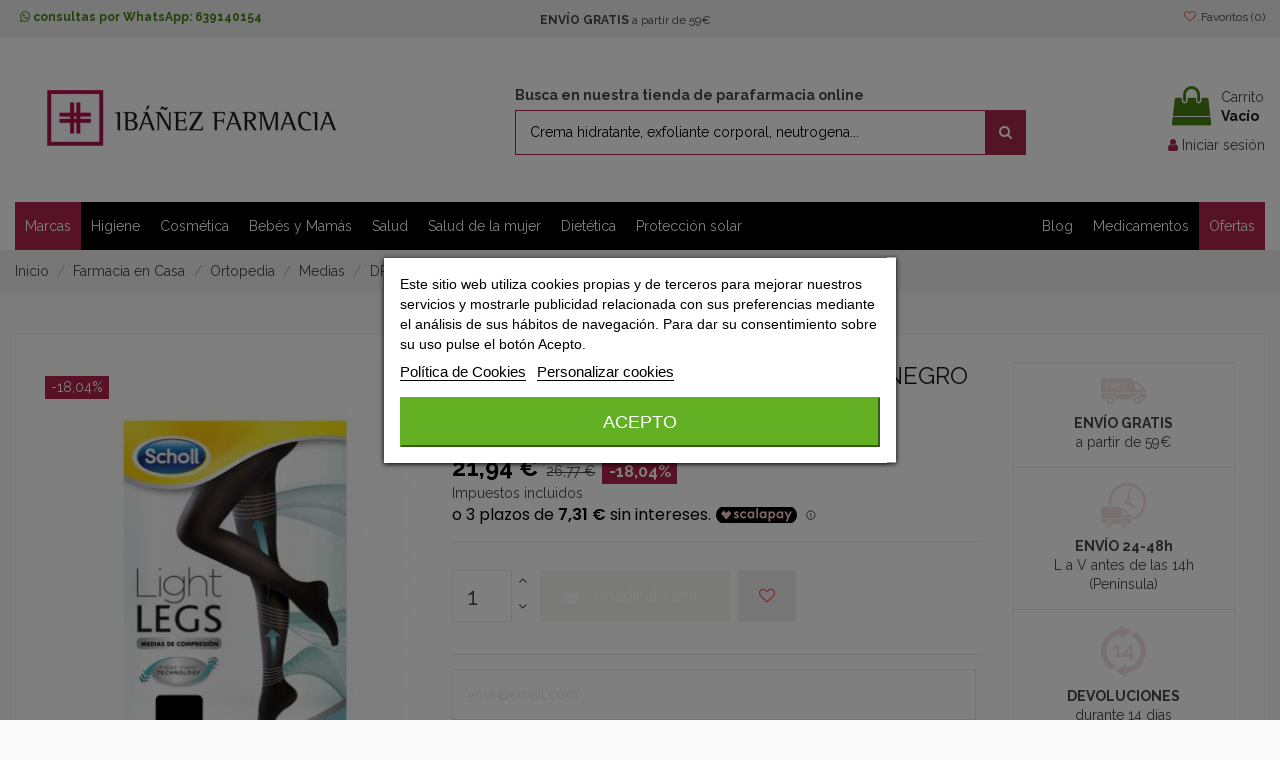

--- FILE ---
content_type: text/html; charset=utf-8
request_url: https://www.ibanezfarmacia.com/1878-dr-scholl-medias-60-d-t-xl-color-negro
body_size: 30674
content:
<!doctype html>
<html lang="es">

<head>
    
        
  <meta charset="utf-8">


  <meta http-equiv="x-ua-compatible" content="ie=edge">



  


  
  



  <title>DR SCHOLL MEDIAS 60 D T-XL COLOR NEGRO | Ibáñez Farmacia</title>
  
    
  
  
    <script data-keepinline="true">
    var ajaxGetProductUrl = '//www.ibanezfarmacia.com/module/cdc_googletagmanager/async';
    var ajaxShippingEvent = 1;
    var ajaxPaymentEvent = 1;

/* datalayer */
dataLayer = window.dataLayer || [];
    let cdcDatalayer = {"pageCategory":"product","event":"view_item","ecommerce":{"currency":"EUR","items":[{"item_name":"DR SCHOLL MEDIAS 60 D T-XL COLOR NEGRO","item_id":"1878","price":"21.94","price_tax_exc":"18.13","item_brand":"SCHOLL","item_category":"Farmacia en Casa","item_category2":"Ortopedia","item_category3":"Medias","quantity":1,"wholesale_price":"13.6"}]},"google_tag_params":{"ecomm_pagetype":"product","ecomm_prodid":"1878","ecomm_totalvalue":21.940000000000001,"ecomm_category":"Medias","ecomm_totalvalue_tax_exc":18.129999999999999}};
    dataLayer.push(cdcDatalayer);

/* call to GTM Tag */
(function(w,d,s,l,i){w[l]=w[l]||[];w[l].push({'gtm.start':
new Date().getTime(),event:'gtm.js'});var f=d.getElementsByTagName(s)[0],
j=d.createElement(s),dl=l!='dataLayer'?'&l='+l:'';j.async=true;j.src=
'https://www.googletagmanager.com/gtm.js?id='+i+dl;f.parentNode.insertBefore(j,f);
})(window,document,'script','dataLayer','GTM-NBNN3F9');

/* async call to avoid cache system for dynamic data */
var cdcgtmreq = new XMLHttpRequest();
cdcgtmreq.onreadystatechange = function() {
    if (cdcgtmreq.readyState == XMLHttpRequest.DONE ) {
        if (cdcgtmreq.status == 200) {
          	var datalayerJs = cdcgtmreq.responseText;
            try {
                var datalayerObj = JSON.parse(datalayerJs);
                dataLayer = dataLayer || [];
                dataLayer.push(datalayerObj);
            } catch(e) {
               console.log("[CDCGTM] error while parsing json");
            }

                    }
        dataLayer.push({
          'event': 'datalayer_ready'
        });
    }
};
cdcgtmreq.open("GET", "//www.ibanezfarmacia.com/module/cdc_googletagmanager/async?action=user" /*+ "?" + new Date().getTime()*/, true);
cdcgtmreq.setRequestHeader('X-Requested-With', 'XMLHttpRequest');
cdcgtmreq.send();
</script>
  
  <meta name="description" content="Compra online DR SCHOLL MEDIAS 60 D T-XL COLOR NEGRO al mejor precio. Envío en 24H a toda la Península Ibérica. ¡Descúbrelo en Farmacia Ibáñez!">
  <meta name="keywords" content="DR SCHOLL MEDIAS 60 D T-XL COLOR NEGRO">
    
      <link rel="canonical" href="https://www.ibanezfarmacia.com/1878-dr-scholl-medias-60-d-t-xl-color-negro">
    

  
      

  
     




  


  

  
    


  
    
  



    <meta  content="product">
    <meta  content="https://www.ibanezfarmacia.com/1878-dr-scholl-medias-60-d-t-xl-color-negro">
    <meta  content="DR SCHOLL MEDIAS 60 D T-XL COLOR NEGRO | Ibáñez Farmacia">
    <meta  content="Ibáñez Farmacia">
    <meta  content="Compra online DR SCHOLL MEDIAS 60 D T-XL COLOR NEGRO al mejor precio. Envío en 24H a toda la Península Ibérica. ¡Descúbrelo en Farmacia Ibáñez!">
            <meta  content="https://www.ibanezfarmacia.com/11627-thickbox_default/dr-scholl-medias-60-d-t-xl-color-negro.jpg">
        <meta  content="1100">
        <meta  content="1422">
    




      <meta name="viewport" content="width=device-width, initial-scale=1">
  




  <link rel="icon" type="image/vnd.microsoft.icon" href="https://www.ibanezfarmacia.com/img/favicon.ico?1678706368">
  <link rel="shortcut icon" type="image/x-icon" href="https://www.ibanezfarmacia.com/img/favicon.ico?1678706368">
    




    <link rel="stylesheet" href="https://www.ibanezfarmacia.com/themes/warehousechild/assets/cache/theme-9511b6502.css" type="text/css" media="all">




<link rel="preload" as="font"
      href="https://www.ibanezfarmacia.com/themes/warehouse/assets/css/font-awesome/fonts/fontawesome-webfont.woff?v=4.7.0"
      type="font/woff" crossorigin="anonymous">
<link rel="preload" as="font"
      href="https://www.ibanezfarmacia.com/themes/warehouse/assets/css/font-awesome/fonts/fontawesome-webfont.woff2?v=4.7.0"
      type="font/woff2" crossorigin="anonymous">


<link  rel="preload stylesheet"  as="style" href="https://www.ibanezfarmacia.com/themes/warehouse/assets/css/font-awesome/css/font-awesome-preload.css"
       type="text/css" crossorigin="anonymous">





  

  <script>
        var controller = "product";
        var elementorFrontendConfig = {"isEditMode":"","stretchedSectionContainer":"","instagramToken":false,"is_rtl":false,"ajax_csfr_token_url":"https:\/\/www.ibanezfarmacia.com\/module\/iqitelementor\/Actions?process=handleCsfrToken&ajax=1"};
        var iqitTheme = {"rm_sticky":"down","rm_breakpoint":0,"op_preloader":"0","cart_style":"floating","cart_confirmation":"notification","h_layout":"1","f_fixed":"","f_layout":"2","h_absolute":"0","h_sticky":"header","hw_width":"inherit","mm_content":"accordion","hm_submenu_width":"default","h_search_type":"full","pl_lazyload":true,"pl_infinity":false,"pl_rollover":false,"pl_crsl_autoplay":false,"pl_slider_ld":5,"pl_slider_d":4,"pl_slider_t":3,"pl_slider_p":2,"pp_thumbs":"leftd","pp_zoom":"modalzoom","pp_image_layout":"carousel","pp_tabs":"tabh","pl_grid_qty":false};
        var iqitextendedproduct = {"speed":"70","hook":"modal"};
        var iqitfdc_from = 59;
        var iqitmegamenu = {"sticky":"false","containerSelector":"#wrapper > .container"};
        var iqitwishlist = {"nbProducts":0};
        var prestashop = {"cart":{"products":[],"totals":{"total":{"type":"total","label":"Total","amount":0,"value":"0,00\u00a0\u20ac"},"total_including_tax":{"type":"total","label":"Total (impuestos incl.)","amount":0,"value":"0,00\u00a0\u20ac"},"total_excluding_tax":{"type":"total","label":"Total (impuestos excl.)","amount":0,"value":"0,00\u00a0\u20ac"}},"subtotals":{"products":{"type":"products","label":"Subtotal","amount":0,"value":"0,00\u00a0\u20ac"},"discounts":null,"shipping":{"type":"shipping","label":"Transporte","amount":0,"value":""},"tax":null},"products_count":0,"summary_string":"0 art\u00edculos","vouchers":{"allowed":1,"added":[]},"discounts":[],"minimalPurchase":0,"minimalPurchaseRequired":""},"currency":{"id":1,"name":"Euro","iso_code":"EUR","iso_code_num":"978","sign":"\u20ac"},"customer":{"lastname":null,"firstname":null,"email":null,"birthday":null,"newsletter":null,"newsletter_date_add":null,"optin":null,"website":null,"company":null,"siret":null,"ape":null,"is_logged":false,"gender":{"type":null,"name":null},"addresses":[]},"language":{"name":"Espa\u00f1ol (Spanish)","iso_code":"es","locale":"es-ES","language_code":"es","is_rtl":"0","date_format_lite":"d\/m\/Y","date_format_full":"d\/m\/Y H:i:s","id":1},"page":{"title":"","canonical":"https:\/\/www.ibanezfarmacia.com\/1878-dr-scholl-medias-60-d-t-xl-color-negro","meta":{"title":"DR SCHOLL MEDIAS 60 D T-XL COLOR NEGRO | Ib\u00e1\u00f1ez Farmacia","description":"Compra online DR SCHOLL MEDIAS 60 D T-XL COLOR NEGRO al mejor precio. Env\u00edo en 24H a toda la Pen\u00ednsula Ib\u00e9rica. \u00a1Desc\u00fabrelo en Farmacia Ib\u00e1\u00f1ez!","keywords":"DR SCHOLL MEDIAS 60 D T-XL COLOR NEGRO","robots":"index"},"page_name":"product","body_classes":{"lang-es":true,"lang-rtl":false,"country-ES":true,"currency-EUR":true,"layout-full-width":true,"page-product":true,"tax-display-enabled":true,"page-customer-account":false,"product-id-1878":true,"product-DR SCHOLL MEDIAS 60 D T-XL COLOR NEGRO":true,"product-id-category-6004195":true,"product-id-manufacturer-148":true,"product-id-supplier-0":true,"product-available-for-order":true},"admin_notifications":[],"password-policy":{"feedbacks":{"0":"Muy d\u00e9bil","1":"D\u00e9bil","2":"Promedio","3":"Fuerte","4":"Muy fuerte","Straight rows of keys are easy to guess":"Una serie seguida de teclas de la misma fila es f\u00e1cil de adivinar","Short keyboard patterns are easy to guess":"Los patrones de teclado cortos son f\u00e1ciles de adivinar","Use a longer keyboard pattern with more turns":"Usa un patr\u00f3n de teclado m\u00e1s largo y con m\u00e1s giros","Repeats like \"aaa\" are easy to guess":"Las repeticiones como \u00abaaa\u00bb son f\u00e1ciles de adivinar","Repeats like \"abcabcabc\" are only slightly harder to guess than \"abc\"":"Las repeticiones como \"abcabcabc\" son solo un poco m\u00e1s dif\u00edciles de adivinar que \"abc\"","Sequences like abc or 6543 are easy to guess":"Sequences like \"abc\" or \"6543\" are easy to guess","Recent years are easy to guess":"Los a\u00f1os recientes son f\u00e1ciles de adivinar","Dates are often easy to guess":"Las fechas suelen ser f\u00e1ciles de adivinar","This is a top-10 common password":"Esta es una de las 10 contrase\u00f1as m\u00e1s comunes","This is a top-100 common password":"Esta es una de las 100 contrase\u00f1as m\u00e1s comunes","This is a very common password":"Esta contrase\u00f1a es muy com\u00fan","This is similar to a commonly used password":"Esta contrase\u00f1a es similar a otras contrase\u00f1as muy usadas","A word by itself is easy to guess":"Una palabra que por s\u00ed misma es f\u00e1cil de adivinar","Names and surnames by themselves are easy to guess":"Los nombres y apellidos completos son f\u00e1ciles de adivinar","Common names and surnames are easy to guess":"Los nombres comunes y los apellidos son f\u00e1ciles de adivinar","Use a few words, avoid common phrases":"Usa varias palabras, evita frases comunes","No need for symbols, digits, or uppercase letters":"No se necesitan s\u00edmbolos, d\u00edgitos o letras may\u00fasculas","Avoid repeated words and characters":"Evita repetir palabras y caracteres","Avoid sequences":"Evita secuencias","Avoid recent years":"Evita a\u00f1os recientes","Avoid years that are associated with you":"Evita a\u00f1os que puedan asociarse contigo","Avoid dates and years that are associated with you":"Evita a\u00f1os y fechas que puedan asociarse contigo","Capitalization doesn't help very much":"Las may\u00fasculas no ayudan mucho","All-uppercase is almost as easy to guess as all-lowercase":"Todo en may\u00fasculas es casi tan f\u00e1cil de adivinar como en min\u00fasculas","Reversed words aren't much harder to guess":"Las palabras invertidas no son mucho m\u00e1s dif\u00edciles de adivinar","Predictable substitutions like '@' instead of 'a' don't help very much":"Predictable substitutions like \"@\" instead of \"a\" don't help very much","Add another word or two. Uncommon words are better.":"A\u00f1ade una o dos palabras m\u00e1s. Es mejor usar palabras poco habituales."}}},"shop":{"name":"Ib\u00e1\u00f1ez Farmacia","logo":"https:\/\/www.ibanezfarmacia.com\/img\/logo-1678706325.jpg","stores_icon":"https:\/\/www.ibanezfarmacia.com\/img\/logo_stores.png","favicon":"https:\/\/www.ibanezfarmacia.com\/img\/favicon.ico"},"core_js_public_path":"\/themes\/","urls":{"base_url":"https:\/\/www.ibanezfarmacia.com\/","current_url":"https:\/\/www.ibanezfarmacia.com\/1878-dr-scholl-medias-60-d-t-xl-color-negro","shop_domain_url":"https:\/\/www.ibanezfarmacia.com","img_ps_url":"https:\/\/www.ibanezfarmacia.com\/img\/","img_cat_url":"https:\/\/www.ibanezfarmacia.com\/img\/c\/","img_lang_url":"https:\/\/www.ibanezfarmacia.com\/img\/l\/","img_prod_url":"https:\/\/www.ibanezfarmacia.com\/img\/p\/","img_manu_url":"https:\/\/www.ibanezfarmacia.com\/img\/m\/","img_sup_url":"https:\/\/www.ibanezfarmacia.com\/img\/su\/","img_ship_url":"https:\/\/www.ibanezfarmacia.com\/img\/s\/","img_store_url":"https:\/\/www.ibanezfarmacia.com\/img\/st\/","img_col_url":"https:\/\/www.ibanezfarmacia.com\/img\/co\/","img_url":"https:\/\/www.ibanezfarmacia.com\/themes\/warehouse\/assets\/img\/","css_url":"https:\/\/www.ibanezfarmacia.com\/themes\/warehouse\/assets\/css\/","js_url":"https:\/\/www.ibanezfarmacia.com\/themes\/warehouse\/assets\/js\/","pic_url":"https:\/\/www.ibanezfarmacia.com\/upload\/","theme_assets":"https:\/\/www.ibanezfarmacia.com\/themes\/warehouse\/assets\/","child_theme_assets":"https:\/\/www.ibanezfarmacia.com\/themes\/warehousechild\/assets\/","child_img_url":"https:\/\/www.ibanezfarmacia.com\/themes\/warehousechild\/assets\/img\/","child_css_url":"https:\/\/www.ibanezfarmacia.com\/themes\/warehousechild\/assets\/css\/","child_js_url":"https:\/\/www.ibanezfarmacia.com\/themes\/warehousechild\/assets\/js\/","pages":{"address":"https:\/\/www.ibanezfarmacia.com\/direccion","addresses":"https:\/\/www.ibanezfarmacia.com\/direcciones","authentication":"https:\/\/www.ibanezfarmacia.com\/iniciar-sesion","manufacturer":"https:\/\/www.ibanezfarmacia.com\/marca","cart":"https:\/\/www.ibanezfarmacia.com\/carrito","category":"https:\/\/www.ibanezfarmacia.com\/index.php?controller=category","cms":"https:\/\/www.ibanezfarmacia.com\/index.php?controller=cms","contact":"https:\/\/www.ibanezfarmacia.com\/contactenos","discount":"https:\/\/www.ibanezfarmacia.com\/descuento","guest_tracking":"https:\/\/www.ibanezfarmacia.com\/seguimiento-pedido-invitado","history":"https:\/\/www.ibanezfarmacia.com\/historial-compra","identity":"https:\/\/www.ibanezfarmacia.com\/datos-personales","index":"https:\/\/www.ibanezfarmacia.com\/","my_account":"https:\/\/www.ibanezfarmacia.com\/mi-cuenta","order_confirmation":"https:\/\/www.ibanezfarmacia.com\/confirmacion-pedido","order_detail":"https:\/\/www.ibanezfarmacia.com\/index.php?controller=order-detail","order_follow":"https:\/\/www.ibanezfarmacia.com\/seguimiento-pedido","order":"https:\/\/www.ibanezfarmacia.com\/pedido","order_return":"https:\/\/www.ibanezfarmacia.com\/index.php?controller=order-return","order_slip":"https:\/\/www.ibanezfarmacia.com\/facturas-abono","pagenotfound":"https:\/\/www.ibanezfarmacia.com\/pagina-no-encontrada","password":"https:\/\/www.ibanezfarmacia.com\/recuperar-contrase\u00f1a","pdf_invoice":"https:\/\/www.ibanezfarmacia.com\/index.php?controller=pdf-invoice","pdf_order_return":"https:\/\/www.ibanezfarmacia.com\/index.php?controller=pdf-order-return","pdf_order_slip":"https:\/\/www.ibanezfarmacia.com\/index.php?controller=pdf-order-slip","prices_drop":"https:\/\/www.ibanezfarmacia.com\/productos-rebajados","product":"https:\/\/www.ibanezfarmacia.com\/index.php?controller=product","registration":"https:\/\/www.ibanezfarmacia.com\/registro","search":"https:\/\/www.ibanezfarmacia.com\/busqueda","sitemap":"https:\/\/www.ibanezfarmacia.com\/mapa-del-sitio","stores":"https:\/\/www.ibanezfarmacia.com\/tiendas","supplier":"https:\/\/www.ibanezfarmacia.com\/proveedor","brands":"https:\/\/www.ibanezfarmacia.com\/marca","register":"https:\/\/www.ibanezfarmacia.com\/registro","order_login":"https:\/\/www.ibanezfarmacia.com\/pedido?login=1"},"alternative_langs":[],"actions":{"logout":"https:\/\/www.ibanezfarmacia.com\/?mylogout="},"no_picture_image":{"bySize":{"small_default":{"url":"https:\/\/www.ibanezfarmacia.com\/img\/p\/es-default-small_default.jpg","width":98,"height":127},"cart_default":{"url":"https:\/\/www.ibanezfarmacia.com\/img\/p\/es-default-cart_default.jpg","width":125,"height":162},"home_default":{"url":"https:\/\/www.ibanezfarmacia.com\/img\/p\/es-default-home_default.jpg","width":236,"height":305},"large_default":{"url":"https:\/\/www.ibanezfarmacia.com\/img\/p\/es-default-large_default.jpg","width":381,"height":492},"medium_default":{"url":"https:\/\/www.ibanezfarmacia.com\/img\/p\/es-default-medium_default.jpg","width":452,"height":584},"thickbox_default":{"url":"https:\/\/www.ibanezfarmacia.com\/img\/p\/es-default-thickbox_default.jpg","width":1100,"height":1422}},"small":{"url":"https:\/\/www.ibanezfarmacia.com\/img\/p\/es-default-small_default.jpg","width":98,"height":127},"medium":{"url":"https:\/\/www.ibanezfarmacia.com\/img\/p\/es-default-large_default.jpg","width":381,"height":492},"large":{"url":"https:\/\/www.ibanezfarmacia.com\/img\/p\/es-default-thickbox_default.jpg","width":1100,"height":1422},"legend":""}},"configuration":{"display_taxes_label":true,"display_prices_tax_incl":true,"is_catalog":false,"show_prices":true,"opt_in":{"partner":false},"quantity_discount":{"type":"price","label":"Precio unitario"},"voucher_enabled":1,"return_enabled":0},"field_required":[],"breadcrumb":{"links":[{"title":"Inicio","url":"https:\/\/www.ibanezfarmacia.com\/"},{"title":"Farmacia en Casa","url":"https:\/\/www.ibanezfarmacia.com\/farmacia-en-casa-60024"},{"title":"Ortopedia","url":"https:\/\/www.ibanezfarmacia.com\/farmacia-en-casa\/ortopedia-600339"},{"title":"Medias","url":"https:\/\/www.ibanezfarmacia.com\/farmacia-en-casa\/ortopedia\/medias-6004195"},{"title":"DR SCHOLL MEDIAS 60 D T-XL COLOR NEGRO","url":"https:\/\/www.ibanezfarmacia.com\/1878-dr-scholl-medias-60-d-t-xl-color-negro"}],"count":5},"link":{"protocol_link":"https:\/\/","protocol_content":"https:\/\/"},"time":1769169823,"static_token":"3403cfd42150899dd546e26867953069","token":"186fee27f19eb0e225c6ae24088b7f2d","debug":false};
        var psemailsubscription_subscription = "https:\/\/www.ibanezfarmacia.com\/module\/ps_emailsubscription\/subscription";
      </script>



  
<script type="text/javascript">
    var lgcookieslaw_consent_mode = 0;
    var lgcookieslaw_banner_url_ajax_controller = "https://www.ibanezfarmacia.com/module/lgcookieslaw/ajax";     var lgcookieslaw_cookie_values = null;     var lgcookieslaw_saved_preferences = 0;
    var lgcookieslaw_ajax_calls_token = "59f4700f031cb71f97d229d7e18944dd";
    var lgcookieslaw_reload = 0;
    var lgcookieslaw_block_navigation = 1;
    var lgcookieslaw_banner_position = 3;
    var lgcookieslaw_show_fixed_button = 0;
    var lgcookieslaw_save_user_consent = 1;
    var lgcookieslaw_reject_cookies_when_closing_banner = 0;
</script>


<!-- START OF DOOFINDER SCRIPT -->
  <script>
    const dfLayerOptions = {
      installationId: "317fb181-a929-41e4-aff5-53d42be30e42",
      zone: "eu1",
      language: "es",
      currency: "EUR"
    };
    (function (l, a, y, e, r, s) {
      r = l.createElement(a); r.onload = e; r.async = 1; r.src = y;
      s = l.getElementsByTagName(a)[0]; s.parentNode.insertBefore(r, s);
    })(document, 'script', 'https://cdn.doofinder.com/livelayer/1/js/loader.min.js', function () {
      doofinderLoader.load(dfLayerOptions);
    });

    document.addEventListener('doofinder.cart.add', function(event) {

      const checkIfCartItemHasVariation = (cartObject) => {
        return (cartObject.item_id === cartObject.grouping_id) ? false : true;
      }

      /**
      * Returns only ID from string
      */
      const sanitizeVariationID = (variationID) => {
        return variationID.replace(/\D/g, "")
      }

      doofinderManageCart({
        cartURL          : "https://www.ibanezfarmacia.com/carrito",  //required for prestashop 1.7, in previous versions it will be empty.
        cartToken        : "3403cfd42150899dd546e26867953069",
        productID        : checkIfCartItemHasVariation(event.detail) ? event.detail.grouping_id : event.detail.item_id,
        customizationID  : checkIfCartItemHasVariation(event.detail) ? sanitizeVariationID(event.detail.item_id) : 0,   // If there are no combinations, the value will be 0
        cuantity         : event.detail.amount,
      });
    });
  </script>
<!-- END OF DOOFINDER SCRIPT -->

<style>
    scalapay-widget {
        all: initial;
        display: block;
    }

    </style>
<script type="application/json" id="scalapayConfig">{"payIn3":{"type":"product","style":"","min":"5","max":"899","logoSize":"100","amountSelectors":"[\".current-price-value\"]","hidePrice":"false","locale":"es","numberOfInstallments":3,"frequencyNumber":30,"currencyPosition":"after","currencyDisplay":"symbol","afterWidgetText":false,"position":".product-prices"}}</script>
<script>
    

    const widgets = JSON.parse(document.getElementById('scalapayConfig').textContent ?? '');
    if (!widgets) {
        console.warn("No scalapay widgets configuration found for scalapay.")
    }

    function addWidget(product) {


        const widgetConfig = widgets[product];

        const positionElement = document.querySelector(widgetConfig['position'])

        if (positionElement?.parentNode?.querySelector(`scalapay-widget[product="${product}"]`)) {
            return;
        }

        const widget = document.createElement('scalapay-widget');
        widget.setAttribute('product', product)
        for (const widgetConfigKey in widgetConfig) {
            if (['afterWidgetText', 'position'].includes(widgetConfigKey)) continue;
            if (widgetConfigKey === 'style') {
                widget.style.cssText = ` ${widgetConfig[widgetConfigKey]}`;
                continue;
            }
            widget.setAttribute(widgetConfigKey.replace(/[A-Z]/g, letter => `-${letter.toLowerCase()}`), widgetConfig[widgetConfigKey])
        }

        positionElement?.insertAdjacentElement('afterend', widget);
    }


    document.addEventListener("DOMContentLoaded", function () {
        const observer1 = new MutationObserver(() => {
            for (const type in widgets) {
                addWidget(type)
            }
        });
        observer1.observe(document.querySelector('body'), {subtree: true, childList: true, attributes: true});
    });

    


</script>

    <script>
        (() => {
            const esmScript = document.createElement('script');
            esmScript.src = 'https://cdn.scalapay.com/widget/v3/js/scalapay-widget.esm.js';
            esmScript.type = 'module';
            document.getElementsByTagName('head')[0].appendChild(esmScript);

            const widgetScript = document.createElement('script');
            widgetScript.src = 'https://cdn.scalapay.com/widget/v3/js/scalapay-widget.js';
            widgetScript.type = 'nomodule';
            document.getElementsByTagName('head')[0].appendChild(widgetScript);
        })()
    </script>

	<meta data-module="adp-microdatos-opengraph-begin_p17v4.2.3" />
	<meta property="og:url" content="https://www.ibanezfarmacia.com/1878-dr-scholl-medias-60-d-t-xl-color-negro" />

	<meta property="og:title" content="DR SCHOLL MEDIAS 60 D T-XL COLOR NEGRO | Ibáñez Farmacia" />
	<meta property="og:description" content="Compra online DR SCHOLL MEDIAS 60 D T-XL COLOR NEGRO al mejor precio. Envío en 24H a toda la Península Ibérica. ¡Descúbrelo en Farmacia Ibáñez!" />
	<meta property="og:site_name" content="Ibáñez Farmacia" />
	<meta property="og:locale" content="es" />
	
	<meta property="og:type" content="product" />

		
		<meta property="product:retailer_item_id" content="1878"/>
	
			<meta property="og:image" content="https://www.ibanezfarmacia.com/11627-large_default/dr-scholl-medias-60-d-t-xl-color-negro.jpg"/>
		<meta property="og:image:type" content="image/jpeg"/>
		<meta property="og:image:width" content="381"/>
		<meta property="og:image:height" content="492"/>
		<meta property="og:image:alt" content="DR SCHOLL MEDIAS 60 D T-XL COLOR NEGRO | Ibáñez Farmacia"/>
	
			<meta property="product:availability" content="out of stock"/>
		

	      	<meta property="product:brand" content="SCHOLL" />
 	
 			<meta property="product:condition" content="new" />
	
								<meta property="product:price:amount" content="21.94" />
			<meta property="product:price:currency" content="EUR" />
			
	
	
<!-- TwitterCard -->
<meta name="twitter:card" content="summary_large_image">

	<meta name="twitter:title" content="DR SCHOLL MEDIAS 60 D T-XL COLOR NEGRO | Ibáñez Farmacia">

	<meta name="twitter:description" content="Compra online DR SCHOLL MEDIAS 60 D T-XL COLOR NEGRO al mejor precio. Envío en 24H a toda la Península Ibérica. ¡Descúbrelo en Farmacia Ibáñez!">


			<meta property="twitter:image" content="https://www.ibanezfarmacia.com/11627-large_default/dr-scholl-medias-60-d-t-xl-color-negro.jpg"/>
		<meta property="twitter:image:alt" content="DR SCHOLL MEDIAS 60 D T-XL COLOR NEGRO | Ibáñez Farmacia"/>
	


<meta name="twitter:site" content="Ibáñez Farmacia">

<meta name="twitter:creator" content="Ibáñez Farmacia">

<meta name="twitter:domain" content="https://www.ibanezfarmacia.com/1878-dr-scholl-medias-60-d-t-xl-color-negro">
	
	<meta data-module="adp-microdatos-opengraph-end_p17v4.2.3" />
<!-- Microdatos Organization -->
	
<script type="application/ld+json" id="adpmicrodatos-organization-ps17v4.2.3">
{
    "name" : "Ib\u00e1\u00f1ez Farmacia",
    "url" : "https://www.ibanezfarmacia.com/",
    "logo" : [
    	{

    	"@type" : "ImageObject",
    	"url" : "https://www.ibanezfarmacia.com/img/logo-1678706325.jpg"
    	}
    ],
    "email" : "contigo@ibanezfarmacia.com",
			"address": {
	    "@type": "PostalAddress",
	    "addressLocality": "Viladecans",
	    "postalCode": "08840",
	    "streetAddress": "Av. de la Generalitat, 28, 08840 Viladecans, Barcelona",
	    "addressRegion": "Barcelona",
	    "addressCountry": "ES"
	},
			"contactPoint" : [
		{
			"@type" : "ContactPoint",
	    	"telephone" : "+34 936 58 04 44",
	    	"contactType" : "customer service",
			"contactOption": "TollFree",
	    	"availableLanguage": [ 
	    			    				    				"Español (Spanish)"
	    				    			    	]
	    } 
	],
			
	"@context": "http://schema.org",
	"@type" : "Organization"
}
</script>


<!-- Microdatos Webpage -->
	
<script type="application/ld+json" id="adpmicrodatos-webpage-ps17v4.2.3">
{
    "@context": "http://schema.org",
    "@type" : "WebPage",
    "isPartOf": [{
        "@type":"WebSite",
        "url":  "https://www.ibanezfarmacia.com/",
        "name": "Ib\u00e1\u00f1ez Farmacia"
    }],
    "name": "DR SCHOLL MEDIAS 60 D T-XL COLOR NEGRO | Ib\u00e1\u00f1ez Farmacia",
    "url": "https://www.ibanezfarmacia.com/1878-dr-scholl-medias-60-d-t-xl-color-negro"
}
</script>



<!-- Microdatos Breadcrumb -->
	<script type="application/ld+json" id="adpmicrodatos-breadcrumblist-ps17v4.2.3">
    {
        "itemListElement": [
            {
                "item": "https://www.ibanezfarmacia.com/",
                "name": "Inicio",
                "position": 1,
                "@type": "ListItem"
            }, 
            {
                "item": "https://www.ibanezfarmacia.com/farmacia-en-casa-60024",
                "name": "Farmacia en Casa",
                "position": 2,
                "@type": "ListItem"
            }, 
            {
                "item": "https://www.ibanezfarmacia.com/farmacia-en-casa/ortopedia-600339",
                "name": "Ortopedia",
                "position": 3,
                "@type": "ListItem"
            }, 
            {
                "item": "https://www.ibanezfarmacia.com/farmacia-en-casa/ortopedia/medias-6004195",
                "name": "Medias",
                "position": 4,
                "@type": "ListItem"
            } 
        ],
        "@context": "https://schema.org/",
        "@type": "BreadcrumbList"
    }
</script>

<!-- Microdatos Producto -->
	<script type="application/ld+json" id="adpmicrodatos-product-ps17v4.2.3">
{
    "name": "DR SCHOLL MEDIAS 60 D T-XL COLOR NEGRO",
    "image": ["https:\/\/www.ibanezfarmacia.com\/11627-large_default\/dr-scholl-medias-60-d-t-xl-color-negro.jpg"],
    "url": "https://www.ibanezfarmacia.com/1878-dr-scholl-medias-60-d-t-xl-color-negro",
    "productID": "1878",
    "gtin13": "8410104882419",
    "category": "medias",
    "sku": "182845",
    "brand": {
        "@type": "Brand",
        "name": "SCHOLL"
    },
    "description": " ",
    "offers": {
    "availability": "https://schema.org/OutOfStock",
        "price": "21.94",
        "priceCurrency": "EUR",
        "url": "https://www.ibanezfarmacia.com/1878-dr-scholl-medias-60-d-t-xl-color-negro",
              "itemCondition": "https://schema.org/NewCondition",
                "seller":{
            "name": "Ib\u00e1\u00f1ez Farmacia",
            "@type": "Organization"
        },
          "@type": "Offer"
  },    "@context": "https://schema.org/",
    "@type": "Product"
}
</script>

<script>
var product_subs = [];
var Subscribe_text = "Suscribirse";
var pa_id = 0;
</script>



    
            <meta  content="18.132228">
        <meta  content="EUR">
        <meta  content="21.94">
        <meta  content="EUR">
        
    

    </head>

<body id="product" class="lang-es country-es currency-eur layout-full-width page-product tax-display-enabled product-id-1878 product-dr-scholl-medias-60-d-t-xl-color-negro product-id-category-6004195 product-id-manufacturer-148 product-id-supplier-0 product-available-for-order body-desktop-header-style-w-1">


    




    <!-- Google Tag Manager (noscript) -->
<noscript><iframe src="https://www.googletagmanager.com/ns.html?id=GTM-NBNN3F9"
height="0" width="0" style="display:none;visibility:hidden"></iframe></noscript>
<!-- End Google Tag Manager (noscript) -->



<main id="main-page-content"  >
    
            

    <header id="header" class="desktop-header-style-w-1">
        
            
  <div class="header-banner">
    
  </div>




            <nav class="header-nav">
        <div class="container">
    
        <div class="row justify-content-between">
            <div class="col col-auto col-md left-nav">
                                
      
    <div id="iqithtmlandbanners-block-3"  class="d-inline-block">
        <div class="rte-content d-inline-block">
            <div>
<p style="text-align:left;"><strong> <a href="https://api.whatsapp.com/send?phone=34639140154" class="whats" style="color:#448212;"> <i class="fa fa-whatsapp" style="color:#448212;"></i> consultas por WhatsApp: 639140154 </a> </strong></p>
</div>
        </div>
    </div>


  

      
    <div id="iqithtmlandbanners-block-4"  class="d-inline-block">
        <div class="rte-content d-inline-block">
            <p><strong>ENVÍO GRATIS</strong> a partir de 59€</p>
        </div>
    </div>


  

            </div>
            <div class="col col-auto center-nav text-center">
                
             </div>
            <div class="col col-auto col-md right-nav text-right">
                <div class="d-inline-block">
    <a href="//www.ibanezfarmacia.com/module/iqitwishlist/view">
        <i class="fa fa-heart-o fa-fw" aria-hidden="true"></i> Favoritos (<span
                id="iqitwishlist-nb"></span>)
    </a>
</div>

             </div>
        </div>

                        </div>
            </nav>
        



<div id="desktop-header" class="desktop-header-style-1">
    
            
<div class="header-top">
    <div id="desktop-header-container" class="container">
        <div class="row align-items-center">
                            <div class="col col-auto col-header-left">
                    <div id="desktop_logo">
                        
  <a href="https://www.ibanezfarmacia.com/">
    <img class="logo img-fluid"
         src="https://www.ibanezfarmacia.com/img/logo-1678706325.jpg"
                  alt="Ibáñez Farmacia"
         width="361"
         height="104"
    >
  </a>

                    </div>
                    
                </div>
                <div class="col col-header-center">
                                            <div class="header-custom-html">
                            <p><strong><span style="color:#4a4a4a;">Busca en nuestra tienda de parafarmacia online </span></strong></p>
                        </div>
                                        <!-- Block search module TOP -->

<!-- Block search module TOP -->
<div id="search_widget" class="search-widget" data-search-controller-url="https://www.ibanezfarmacia.com/module/iqitsearch/searchiqit">
    <form method="get" action="https://www.ibanezfarmacia.com/module/iqitsearch/searchiqit">
        <div class="input-group">
            <input type="text" name="s" value="" data-all-text="Mostrar todos los resultados"
                   data-blog-text="Entrada en el blog"
                   data-product-text="Producto"
                   data-brands-text="Marca"
                   autocomplete="off" autocorrect="off" autocapitalize="off" spellcheck="false"
                   placeholder="Crema hidratante, exfoliante corporal, neutrogena..." class="form-control form-search-control" />
            <button type="submit" class="search-btn">
                <i class="fa fa-search"></i>
            </button>
        </div>
    </form>
</div>
<!-- /Block search module TOP -->

<!-- /Block search module TOP -->


                    
                </div>
                        <div class="col col-auto col-header-right text-right">
                                    
                                            <div id="ps-shoppingcart-wrapper">
    <div id="ps-shoppingcart"
         class="header-cart-default ps-shoppingcart dropdown">
         <div id="blockcart" class="blockcart cart-preview"
         data-refresh-url="//www.ibanezfarmacia.com/module/ps_shoppingcart/ajax">
        <a id="cart-toogle" class="cart-toogle header-btn header-cart-btn" data-toggle="dropdown" data-display="static">
            <i class="fa fa-shopping-bag fa-fw icon" aria-hidden="true"><span class="cart-products-count-btn  d-none">0</span></i>
            <span class="info-wrapper">
            <span class="title">Carrito</span>
            <span class="cart-toggle-details">
            <span class="text-faded cart-separator"> / </span>
                            Vacío
                        </span>
            </span>
        </a>
        <div id="_desktop_blockcart-content" class="dropdown-menu-custom dropdown-menu">
    <div id="blockcart-content" class="blockcart-content" >
        <div class="cart-title">
            <span class="modal-title">Tu carrito</span>
            <button type="button" id="js-cart-close" class="close">
                <span>×</span>
            </button>
            <hr>
        </div>
                    <span class="no-items">No hay más artículos en su carrito</span>
            </div>
</div> </div>




    </div>
</div>

                                        
                
                <div id="user_info">
            <a
                href="https://www.ibanezfarmacia.com/iniciar-sesion?back=https%3A%2F%2Fwww.ibanezfarmacia.com%2F1878-dr-scholl-medias-60-d-t-xl-color-negro"
                title="Acceda a su cuenta de cliente"
                rel="nofollow"
        ><i class="fa fa-user" aria-hidden="true"></i>
            <span>Iniciar sesión</span>
        </a>
    </div>


                
            </div>
            <div class="col-12">
                <div class="row">
                    
                </div>
            </div>
        </div>
    </div>
</div>
<div class="container iqit-megamenu-container"><div id="iqitmegamenu-wrapper" class="iqitmegamenu-wrapper iqitmegamenu-all">
	<div class="container container-iqitmegamenu">
		<div id="iqitmegamenu-horizontal" class="iqitmegamenu  clearfix" role="navigation">

						
			<nav id="cbp-hrmenu" class="cbp-hrmenu cbp-horizontal cbp-hrsub-narrow">
				<ul>
											<li id="cbp-hrmenu-tab-9"
							class="cbp-hrmenu-tab cbp-hrmenu-tab-9 ">
							<a href="https://www.ibanezfarmacia.com/marca" class="nav-link" 
										>
										

										<span class="cbp-tab-title">
											Marcas</span>
																			</a>
																</li>
												<li id="cbp-hrmenu-tab-5"
							class="cbp-hrmenu-tab cbp-hrmenu-tab-5 ">
							<a href="https://www.ibanezfarmacia.com/higiene-60023" class="nav-link" 
										>
										

										<span class="cbp-tab-title">
											Higiene</span>
																			</a>
																</li>
												<li id="cbp-hrmenu-tab-4"
							class="cbp-hrmenu-tab cbp-hrmenu-tab-4 ">
							<a href="https://www.ibanezfarmacia.com/cosmetica-60022" class="nav-link" 
										>
										

										<span class="cbp-tab-title">
											Cosmética</span>
																			</a>
																</li>
												<li id="cbp-hrmenu-tab-6"
							class="cbp-hrmenu-tab cbp-hrmenu-tab-6 ">
							<a href="https://www.ibanezfarmacia.com/bebes-y-mamas-60027" class="nav-link" 
										>
										

										<span class="cbp-tab-title">
											Bebés y Mamás</span>
																			</a>
																</li>
												<li id="cbp-hrmenu-tab-7"
							class="cbp-hrmenu-tab cbp-hrmenu-tab-7 ">
							<a href="https://www.ibanezfarmacia.com/salud-60025" class="nav-link" 
										>
										

										<span class="cbp-tab-title">
											Salud</span>
																			</a>
																</li>
												<li id="cbp-hrmenu-tab-12"
							class="cbp-hrmenu-tab cbp-hrmenu-tab-12 ">
							<a href="https://www.ibanezfarmacia.com/salud/salud-mujer-600346" class="nav-link" 
										>
										

										<span class="cbp-tab-title">
											Salud de la mujer</span>
																			</a>
																</li>
												<li id="cbp-hrmenu-tab-8"
							class="cbp-hrmenu-tab cbp-hrmenu-tab-8 ">
							<a href="https://www.ibanezfarmacia.com/dietetica-60026" class="nav-link" 
										>
										

										<span class="cbp-tab-title">
											Dietética</span>
																			</a>
																</li>
												<li id="cbp-hrmenu-tab-11"
							class="cbp-hrmenu-tab cbp-hrmenu-tab-11 ">
							<a href="https://www.ibanezfarmacia.com/proteccion-solar-600325" class="nav-link" 
										>
										

										<span class="cbp-tab-title">
											Protección solar</span>
																			</a>
																</li>
												<li id="cbp-hrmenu-tab-13"
							class="cbp-hrmenu-tab cbp-hrmenu-tab-13 pull-right cbp-pulled-right ">
							<a href="https://www.ibanezfarmacia.com/content/22-productos-en-oferta" class="nav-link" 
										>
										

										<span class="cbp-tab-title">
											Ofertas</span>
																			</a>
																</li>
												<li id="cbp-hrmenu-tab-10"
							class="cbp-hrmenu-tab cbp-hrmenu-tab-10 pull-right cbp-pulled-right ">
							<a href="https://www.ibanezfarmacia.com/medicamentos-60021" class="nav-link" 
										>
										

										<span class="cbp-tab-title">
											Medicamentos</span>
																			</a>
																</li>
												<li id="cbp-hrmenu-tab-15"
							class="cbp-hrmenu-tab cbp-hrmenu-tab-15 pull-right cbp-pulled-right ">
							<a href="https://www.ibanezfarmacia.com/blog" class="nav-link" 
										>
										

										<span class="cbp-tab-title">
											Blog</span>
																			</a>
																</li>
											</ul>
				</nav>
			</div>
		</div>
		<div id="sticky-cart-wrapper"></div>
	</div>

		<div id="_desktop_iqitmegamenu-mobile">
		<div id="iqitmegamenu-mobile"
			class="mobile-menu js-mobile-menu  h-100  d-flex flex-column">

			<div class="mm-panel__header  mobile-menu__header-wrapper px-2 py-2">
				<div class="mobile-menu__header js-mobile-menu__header">

					<button type="button" class="mobile-menu__back-btn js-mobile-menu__back-btn btn">
						<span aria-hidden="true" class="fa fa-angle-left  align-middle mr-4"></span>
						<span class="mobile-menu__title js-mobile-menu__title paragraph-p1 align-middle"></span>
					</button>
					
				</div>
				<button type="button" class="btn btn-icon mobile-menu__close js-mobile-menu__close" aria-label="Close"
					data-toggle="dropdown">
					<span aria-hidden="true" class="fa fa-times"></span>
				</button>
			</div>

			<div class="position-relative mobile-menu__content flex-grow-1 mx-c16 my-c24 ">
				<ul
					class="position-absolute h-100  w-100  m-0 mm-panel__scroller mobile-menu__scroller px-4 py-4">
					<li class="mobile-menu__above-content"></li>
													



			
	<li class="mobile-menu__tab  d-flex flex-wrap js-mobile-menu__tab"><a  href="https://www.ibanezfarmacia.com/"  class="flex-fill mobile-menu__link">Home</a></li><li class="mobile-menu__tab  d-flex flex-wrap js-mobile-menu__tab"><a  href="https://www.ibanezfarmacia.com/cosmetica-60022"  class="flex-fill mobile-menu__link">Cosmética</a><span class="mobile-menu__arrow js-mobile-menu__link-accordion--has-submenu"><i class="fa fa-angle-down mobile-menu__expand-icon" aria-hidden="true"></i><i class="fa fa-angle-up mobile-menu__close-icon" aria-hidden="true"></i></span><div class="mobile-menu__tab-row-break"></div>
	<ul class="mobile-menu__submenu  mobile-menu__submenu--accordion js-mobile-menu__submenu"><li class="mobile-menu__tab  d-flex flex-wrap js-mobile-menu__tab"><a  href="https://www.ibanezfarmacia.com/cosmetica/ojos-cosmetica-600324"  class="flex-fill mobile-menu__link">Contorno de Ojos</a></li><li class="mobile-menu__tab  d-flex flex-wrap js-mobile-menu__tab"><a  href="https://www.ibanezfarmacia.com/cosmetica/corporal-600326"  class="flex-fill mobile-menu__link">Corporal</a><span class="mobile-menu__arrow js-mobile-menu__link-accordion--has-submenu"><i class="fa fa-angle-down mobile-menu__expand-icon" aria-hidden="true"></i><i class="fa fa-angle-up mobile-menu__close-icon" aria-hidden="true"></i></span><div class="mobile-menu__tab-row-break"></div>
	<ul class="mobile-menu__submenu  mobile-menu__submenu--accordion js-mobile-menu__submenu"><li class="mobile-menu__tab  d-flex flex-wrap js-mobile-menu__tab"><a  href="https://www.ibanezfarmacia.com/cosmetica/corporal/anticeluliticos-600495"  class="flex-fill mobile-menu__link">Anticelulíticos</a></li></ul>	</li><li class="mobile-menu__tab  d-flex flex-wrap js-mobile-menu__tab"><a  href="https://www.ibanezfarmacia.com/cosmetica/cuello-y-escote-60070047"  class="flex-fill mobile-menu__link">Cuello y Escote</a></li><li class="mobile-menu__tab  d-flex flex-wrap js-mobile-menu__tab"><a  href="https://www.ibanezfarmacia.com/cosmetica/facial-600318"  class="flex-fill mobile-menu__link">Facial</a></li><li class="mobile-menu__tab  d-flex flex-wrap js-mobile-menu__tab"><a  href="https://www.ibanezfarmacia.com/cosmetica/labios-cosmetica-60070048"  class="flex-fill mobile-menu__link">Labial</a></li><li class="mobile-menu__tab  d-flex flex-wrap js-mobile-menu__tab"><a  href="https://www.ibanezfarmacia.com/cosmetica/manos-60070037"  class="flex-fill mobile-menu__link">Manos</a></li><li class="mobile-menu__tab  d-flex flex-wrap js-mobile-menu__tab"><a  href="https://www.ibanezfarmacia.com/cosmetica/pies-cosmetica-60070038"  class="flex-fill mobile-menu__link">Pies</a></li></ul>	</li><li class="mobile-menu__tab  d-flex flex-wrap js-mobile-menu__tab"><a  href="https://www.ibanezfarmacia.com/higiene-60023"  class="flex-fill mobile-menu__link">Higiene</a><span class="mobile-menu__arrow js-mobile-menu__link-accordion--has-submenu"><i class="fa fa-angle-down mobile-menu__expand-icon" aria-hidden="true"></i><i class="fa fa-angle-up mobile-menu__close-icon" aria-hidden="true"></i></span><div class="mobile-menu__tab-row-break"></div>
	<ul class="mobile-menu__submenu  mobile-menu__submenu--accordion js-mobile-menu__submenu"><li class="mobile-menu__tab  d-flex flex-wrap js-mobile-menu__tab"><a  href="https://www.ibanezfarmacia.com/higiene/higiene-bucal-600329"  class="flex-fill mobile-menu__link">Bucal</a><span class="mobile-menu__arrow js-mobile-menu__link-accordion--has-submenu"><i class="fa fa-angle-down mobile-menu__expand-icon" aria-hidden="true"></i><i class="fa fa-angle-up mobile-menu__close-icon" aria-hidden="true"></i></span><div class="mobile-menu__tab-row-break"></div>
	<ul class="mobile-menu__submenu  mobile-menu__submenu--accordion js-mobile-menu__submenu"><li class="mobile-menu__tab  d-flex flex-wrap js-mobile-menu__tab"><a  href="https://www.ibanezfarmacia.com/higiene/higiene-bucal/blanqueadores-dentales-60070051"  class="flex-fill mobile-menu__link">Blanqueadores</a></li><li class="mobile-menu__tab  d-flex flex-wrap js-mobile-menu__tab"><a  href="https://www.ibanezfarmacia.com/higiene/higiene-bucal/cepillos-de-dientes-60070053"  class="flex-fill mobile-menu__link">Cepillos</a></li><li class="mobile-menu__tab  d-flex flex-wrap js-mobile-menu__tab"><a  href="https://www.ibanezfarmacia.com/higiene/higiene-bucal/cepillos-electricos-60070054"  class="flex-fill mobile-menu__link">Cepillos eléctricos</a></li><li class="mobile-menu__tab  d-flex flex-wrap js-mobile-menu__tab"><a  href="https://www.ibanezfarmacia.com/higiene/higiene-bucal/dentifricos-60070055"  class="flex-fill mobile-menu__link">Dentífricos</a></li><li class="mobile-menu__tab  d-flex flex-wrap js-mobile-menu__tab"><a  href="https://www.ibanezfarmacia.com/higiene/higiene-bucal/enjuagues-y-colutorios-60070056"  class="flex-fill mobile-menu__link">Enjuagues y colutorios</a></li><li class="mobile-menu__tab  d-flex flex-wrap js-mobile-menu__tab"><a  href="https://www.ibanezfarmacia.com/higiene/higiene-bucal/fijacion-y-protesis-60070057"  class="flex-fill mobile-menu__link">Fijación y prótesis</a></li><li class="mobile-menu__tab  d-flex flex-wrap js-mobile-menu__tab"><a  href="https://www.ibanezfarmacia.com/higiene/higiene-bucal/geles-dentales-60070058"  class="flex-fill mobile-menu__link">Geles</a></li><li class="mobile-menu__tab  d-flex flex-wrap js-mobile-menu__tab"><a  href="https://www.ibanezfarmacia.com/higiene/higiene-bucal/interdentales-60070060"  class="flex-fill mobile-menu__link">Interdentales</a></li><li class="mobile-menu__tab  d-flex flex-wrap js-mobile-menu__tab"><a  href="https://www.ibanezfarmacia.com/higiene/higiene-bucal/irrigadores-dentales-60070059"  class="flex-fill mobile-menu__link">Irrigadores</a></li><li class="mobile-menu__tab  d-flex flex-wrap js-mobile-menu__tab"><a  href="https://www.ibanezfarmacia.com/higiene/higiene-bucal/kits-bucales-60070061"  class="flex-fill mobile-menu__link">Kits</a></li><li class="mobile-menu__tab  d-flex flex-wrap js-mobile-menu__tab"><a  href="https://www.ibanezfarmacia.com/higiene/higiene-bucal/seda-dental-bucal-60070063"  class="flex-fill mobile-menu__link">Seda dental</a></li><li class="mobile-menu__tab  d-flex flex-wrap js-mobile-menu__tab"><a  href="https://www.ibanezfarmacia.com/higiene/higiene-bucal/sprays-bucales-60070065"  class="flex-fill mobile-menu__link">Sprays</a></li></ul>	</li><li class="mobile-menu__tab  d-flex flex-wrap js-mobile-menu__tab"><a  href="https://www.ibanezfarmacia.com/higiene/higiene-capilar-600330"  class="flex-fill mobile-menu__link">Cabello</a><span class="mobile-menu__arrow js-mobile-menu__link-accordion--has-submenu"><i class="fa fa-angle-down mobile-menu__expand-icon" aria-hidden="true"></i><i class="fa fa-angle-up mobile-menu__close-icon" aria-hidden="true"></i></span><div class="mobile-menu__tab-row-break"></div>
	<ul class="mobile-menu__submenu  mobile-menu__submenu--accordion js-mobile-menu__submenu"><li class="mobile-menu__tab  d-flex flex-wrap js-mobile-menu__tab"><a  href="https://www.ibanezfarmacia.com/higiene/higiene-capilar/acondicionador-6004132"  class="flex-fill mobile-menu__link">Acondicionador</a></li><li class="mobile-menu__tab  d-flex flex-wrap js-mobile-menu__tab"><a  href="https://www.ibanezfarmacia.com/higiene/higiene-capilar/champus-6004135"  class="flex-fill mobile-menu__link">Champús</a></li><li class="mobile-menu__tab  d-flex flex-wrap js-mobile-menu__tab"><a  href="https://www.ibanezfarmacia.com/higiene/higiene-capilar/mascarillas-capilares-60070066"  class="flex-fill mobile-menu__link">Mascarillas</a></li><li class="mobile-menu__tab  d-flex flex-wrap js-mobile-menu__tab"><a  href="https://www.ibanezfarmacia.com/higiene/higiene-capilar/tintes-6004140"  class="flex-fill mobile-menu__link">Tintes</a></li><li class="mobile-menu__tab  d-flex flex-wrap js-mobile-menu__tab"><a  href="https://www.ibanezfarmacia.com/higiene/higiene-capilar/tratamientos-capilares-60070067"  class="flex-fill mobile-menu__link">Tratamientos</a></li></ul>	</li><li class="mobile-menu__tab  d-flex flex-wrap js-mobile-menu__tab"><a  href="https://www.ibanezfarmacia.com/higiene/higiene-corporal-600331"  class="flex-fill mobile-menu__link">Corporal</a><span class="mobile-menu__arrow js-mobile-menu__link-accordion--has-submenu"><i class="fa fa-angle-down mobile-menu__expand-icon" aria-hidden="true"></i><i class="fa fa-angle-up mobile-menu__close-icon" aria-hidden="true"></i></span><div class="mobile-menu__tab-row-break"></div>
	<ul class="mobile-menu__submenu  mobile-menu__submenu--accordion js-mobile-menu__submenu"><li class="mobile-menu__tab  d-flex flex-wrap js-mobile-menu__tab"><a  href="https://www.ibanezfarmacia.com/higiene/higiene-corporal/depilacion-6004144"  class="flex-fill mobile-menu__link">Depilación</a></li><li class="mobile-menu__tab  d-flex flex-wrap js-mobile-menu__tab"><a  href="https://www.ibanezfarmacia.com/higiene/higiene-corporal/desodorantes-6004145"  class="flex-fill mobile-menu__link">Desodorantes</a></li><li class="mobile-menu__tab  d-flex flex-wrap js-mobile-menu__tab"><a  href="https://www.ibanezfarmacia.com/higiene/higiene-corporal/esponjas-6004146"  class="flex-fill mobile-menu__link">Esponjas</a></li><li class="mobile-menu__tab  d-flex flex-wrap js-mobile-menu__tab"><a  href="https://www.ibanezfarmacia.com/higiene/higiene-corporal/geles-y-jabones-de-bano-6004148"  class="flex-fill mobile-menu__link">Geles de baño</a></li></ul>	</li><li class="mobile-menu__tab  d-flex flex-wrap js-mobile-menu__tab"><a  href="https://www.ibanezfarmacia.com/higiene/higiene-intima-600332"  class="flex-fill mobile-menu__link">Intima</a><span class="mobile-menu__arrow js-mobile-menu__link-accordion--has-submenu"><i class="fa fa-angle-down mobile-menu__expand-icon" aria-hidden="true"></i><i class="fa fa-angle-up mobile-menu__close-icon" aria-hidden="true"></i></span><div class="mobile-menu__tab-row-break"></div>
	<ul class="mobile-menu__submenu  mobile-menu__submenu--accordion js-mobile-menu__submenu"><li class="mobile-menu__tab  d-flex flex-wrap js-mobile-menu__tab"><a  href="https://www.ibanezfarmacia.com/higiene/higiene-intima/irritaciones-6004153"  class="flex-fill mobile-menu__link">Irritaciones</a></li><li class="mobile-menu__tab  d-flex flex-wrap js-mobile-menu__tab"><a  href="https://www.ibanezfarmacia.com/higiene/higiene-intima/menstruaciones-6004154"  class="flex-fill mobile-menu__link">Menstruación</a></li><li class="mobile-menu__tab  d-flex flex-wrap js-mobile-menu__tab"><a  href="https://www.ibanezfarmacia.com/higiene/higiene-intima/sequedad-vaginal-6004155"  class="flex-fill mobile-menu__link">Sequedad vaginal</a></li></ul>	</li><li class="mobile-menu__tab  d-flex flex-wrap js-mobile-menu__tab"><a  href="https://www.ibanezfarmacia.com/higiene/higiene-de-manos-600334"  class="flex-fill mobile-menu__link">Manos</a></li><li class="mobile-menu__tab  d-flex flex-wrap js-mobile-menu__tab"><a  href="https://www.ibanezfarmacia.com/higiene/higiene-de-pies-600333"  class="flex-fill mobile-menu__link">Pies</a></li></ul>	</li><li class="mobile-menu__tab  d-flex flex-wrap js-mobile-menu__tab"><a  href="https://www.ibanezfarmacia.com/bebes-y-mamas-60027"  class="flex-fill mobile-menu__link">Bebés y Mamás</a><span class="mobile-menu__arrow js-mobile-menu__link-accordion--has-submenu"><i class="fa fa-angle-down mobile-menu__expand-icon" aria-hidden="true"></i><i class="fa fa-angle-up mobile-menu__close-icon" aria-hidden="true"></i></span><div class="mobile-menu__tab-row-break"></div>
	<ul class="mobile-menu__submenu  mobile-menu__submenu--accordion js-mobile-menu__submenu"><li class="mobile-menu__tab  d-flex flex-wrap js-mobile-menu__tab"><a  href="https://www.ibanezfarmacia.com/bebes-y-mamas/alimentacion-bebes-600352"  class="flex-fill mobile-menu__link">Alimentación</a><span class="mobile-menu__arrow js-mobile-menu__link-accordion--has-submenu"><i class="fa fa-angle-down mobile-menu__expand-icon" aria-hidden="true"></i><i class="fa fa-angle-up mobile-menu__close-icon" aria-hidden="true"></i></span><div class="mobile-menu__tab-row-break"></div>
	<ul class="mobile-menu__submenu  mobile-menu__submenu--accordion js-mobile-menu__submenu"><li class="mobile-menu__tab  d-flex flex-wrap js-mobile-menu__tab"><a  href="https://www.ibanezfarmacia.com/bebes-y-mamas/alimentacion-bebes/accesorios-bebe-60070005"  class="flex-fill mobile-menu__link">Accesorios</a></li><li class="mobile-menu__tab  d-flex flex-wrap js-mobile-menu__tab"><a  href="https://www.ibanezfarmacia.com/bebes-y-mamas/alimentacion-bebes/infusiones-para-bebe-60070004"  class="flex-fill mobile-menu__link">Infusiones</a></li><li class="mobile-menu__tab  d-flex flex-wrap js-mobile-menu__tab"><a  href="https://www.ibanezfarmacia.com/bebes-y-mamas/alimentacion-bebes/leches-infantiles-6004284"  class="flex-fill mobile-menu__link">Leches</a></li><li class="mobile-menu__tab  d-flex flex-wrap js-mobile-menu__tab"><a  href="https://www.ibanezfarmacia.com/bebes-y-mamas/alimentacion-bebes/papillas-para-bebe-6004285"  class="flex-fill mobile-menu__link">Papillas</a></li><li class="mobile-menu__tab  d-flex flex-wrap js-mobile-menu__tab"><a  href="https://www.ibanezfarmacia.com/bebes-y-mamas/alimentacion-bebes/potitos-para-bebe-6004286"  class="flex-fill mobile-menu__link">Potitos</a></li><li class="mobile-menu__tab  d-flex flex-wrap js-mobile-menu__tab"><a  href="https://www.ibanezfarmacia.com/bebes-y-mamas/alimentacion-bebes/zumos-para-bebe-6004287"  class="flex-fill mobile-menu__link">Zumos</a></li></ul>	</li><li class="mobile-menu__tab  d-flex flex-wrap js-mobile-menu__tab"><a  href="https://www.ibanezfarmacia.com/bebes-y-mamas/bano-bebe-6004289"  class="flex-fill mobile-menu__link">Baño</a><span class="mobile-menu__arrow js-mobile-menu__link-accordion--has-submenu"><i class="fa fa-angle-down mobile-menu__expand-icon" aria-hidden="true"></i><i class="fa fa-angle-up mobile-menu__close-icon" aria-hidden="true"></i></span><div class="mobile-menu__tab-row-break"></div>
	<ul class="mobile-menu__submenu  mobile-menu__submenu--accordion js-mobile-menu__submenu"><li class="mobile-menu__tab  d-flex flex-wrap js-mobile-menu__tab"><a  href="https://www.ibanezfarmacia.com/bebes-y-mamas/bano-bebe/accesorios-bebes-6004278"  class="flex-fill mobile-menu__link">Accesorios </a></li><li class="mobile-menu__tab  d-flex flex-wrap js-mobile-menu__tab"><a  href="https://www.ibanezfarmacia.com/bebes-y-mamas/bano-bebe/champus-bebes-60070013"  class="flex-fill mobile-menu__link">Champús</a></li><li class="mobile-menu__tab  d-flex flex-wrap js-mobile-menu__tab"><a  href="https://www.ibanezfarmacia.com/bebes-y-mamas/bano-bebe/detergente-bebes-60070017"  class="flex-fill mobile-menu__link">Detergentes</a></li><li class="mobile-menu__tab  d-flex flex-wrap js-mobile-menu__tab"><a  href="https://www.ibanezfarmacia.com/bebes-y-mamas/bano-bebe/geles-bebe-60070014"  class="flex-fill mobile-menu__link">Geles</a></li><li class="mobile-menu__tab  d-flex flex-wrap js-mobile-menu__tab"><a  href="https://www.ibanezfarmacia.com/bebes-y-mamas/bano-bebe/pasta-dental-bebes-60070020"  class="flex-fill mobile-menu__link">Pasta Dental</a></li></ul>	</li><li class="mobile-menu__tab  d-flex flex-wrap js-mobile-menu__tab"><a  href="https://www.ibanezfarmacia.com/bebes-y-mamas/cambio-del-panal-bebe-6004288"  class="flex-fill mobile-menu__link">Cambio del pañal</a><span class="mobile-menu__arrow js-mobile-menu__link-accordion--has-submenu"><i class="fa fa-angle-down mobile-menu__expand-icon" aria-hidden="true"></i><i class="fa fa-angle-up mobile-menu__close-icon" aria-hidden="true"></i></span><div class="mobile-menu__tab-row-break"></div>
	<ul class="mobile-menu__submenu  mobile-menu__submenu--accordion js-mobile-menu__submenu"><li class="mobile-menu__tab  d-flex flex-wrap js-mobile-menu__tab"><a  href="https://www.ibanezfarmacia.com/bebes-y-mamas/cambio-del-panal-bebe/cremas-para-bebe-60070008"  class="flex-fill mobile-menu__link">Cremas</a></li><li class="mobile-menu__tab  d-flex flex-wrap js-mobile-menu__tab"><a  href="https://www.ibanezfarmacia.com/bebes-y-mamas/cambio-del-panal-bebe/panales-bebe-60070006"  class="flex-fill mobile-menu__link">Pañales</a></li><li class="mobile-menu__tab  d-flex flex-wrap js-mobile-menu__tab"><a  href="https://www.ibanezfarmacia.com/bebes-y-mamas/cambio-del-panal-bebe/toallitas-bebe-60070007"  class="flex-fill mobile-menu__link">Toallitas</a></li></ul>	</li><li class="mobile-menu__tab  d-flex flex-wrap js-mobile-menu__tab"><a  href="https://www.ibanezfarmacia.com/bebes-y-mamas/cosmetica-bebe-6004293"  class="flex-fill mobile-menu__link">Cosmética</a><span class="mobile-menu__arrow js-mobile-menu__link-accordion--has-submenu"><i class="fa fa-angle-down mobile-menu__expand-icon" aria-hidden="true"></i><i class="fa fa-angle-up mobile-menu__close-icon" aria-hidden="true"></i></span><div class="mobile-menu__tab-row-break"></div>
	<ul class="mobile-menu__submenu  mobile-menu__submenu--accordion js-mobile-menu__submenu"><li class="mobile-menu__tab  d-flex flex-wrap js-mobile-menu__tab"><a  href="https://www.ibanezfarmacia.com/bebes-y-mamas/cosmetica-bebe/aceites-bebes-60070022"  class="flex-fill mobile-menu__link">Aceites</a></li><li class="mobile-menu__tab  d-flex flex-wrap js-mobile-menu__tab"><a  href="https://www.ibanezfarmacia.com/bebes-y-mamas/cosmetica-bebe/colonias-bebes-60070023"  class="flex-fill mobile-menu__link">Colonias</a></li><li class="mobile-menu__tab  d-flex flex-wrap js-mobile-menu__tab"><a  href="https://www.ibanezfarmacia.com/bebes-y-mamas/cosmetica-bebe/cremas-bebes-60070021"  class="flex-fill mobile-menu__link">Cremas</a></li></ul>	</li><li class="mobile-menu__tab  d-flex flex-wrap js-mobile-menu__tab"><a  href="https://www.ibanezfarmacia.com/bebes-y-mamas/productos-embarazo-60070001"  class="flex-fill mobile-menu__link">Embarazo</a><span class="mobile-menu__arrow js-mobile-menu__link-accordion--has-submenu"><i class="fa fa-angle-down mobile-menu__expand-icon" aria-hidden="true"></i><i class="fa fa-angle-up mobile-menu__close-icon" aria-hidden="true"></i></span><div class="mobile-menu__tab-row-break"></div>
	<ul class="mobile-menu__submenu  mobile-menu__submenu--accordion js-mobile-menu__submenu"><li class="mobile-menu__tab  d-flex flex-wrap js-mobile-menu__tab"><a  href="https://www.ibanezfarmacia.com/bebes-y-mamas/productos-embarazo/senos-mamas-6004300"  class="flex-fill mobile-menu__link">Senos</a></li><li class="mobile-menu__tab  d-flex flex-wrap js-mobile-menu__tab"><a  href="https://www.ibanezfarmacia.com/bebes-y-mamas/productos-embarazo/test-embarazo-mamas-6004365"  class="flex-fill mobile-menu__link">Test embarazo</a></li></ul>	</li><li class="mobile-menu__tab  d-flex flex-wrap js-mobile-menu__tab"><a  href="https://www.ibanezfarmacia.com/bebes-y-mamas/juguetes-bebe-6004281"  class="flex-fill mobile-menu__link">Juguetes</a><span class="mobile-menu__arrow js-mobile-menu__link-accordion--has-submenu"><i class="fa fa-angle-down mobile-menu__expand-icon" aria-hidden="true"></i><i class="fa fa-angle-up mobile-menu__close-icon" aria-hidden="true"></i></span><div class="mobile-menu__tab-row-break"></div>
	<ul class="mobile-menu__submenu  mobile-menu__submenu--accordion js-mobile-menu__submenu"><li class="mobile-menu__tab  d-flex flex-wrap js-mobile-menu__tab"><a  href="https://www.ibanezfarmacia.com/bebes-y-mamas/juguetes-bebe/juguetes-para-bebe-60070028"  class="flex-fill mobile-menu__link">Juguetes</a></li><li class="mobile-menu__tab  d-flex flex-wrap js-mobile-menu__tab"><a  href="https://www.ibanezfarmacia.com/bebes-y-mamas/juguetes-bebe/mordedores-bebes-6004282"  class="flex-fill mobile-menu__link">Mordedores</a></li></ul>	</li><li class="mobile-menu__tab  d-flex flex-wrap js-mobile-menu__tab"><a  href="https://www.ibanezfarmacia.com/bebes-y-mamas/lactancia-6004298"  class="flex-fill mobile-menu__link">Lactancia</a><span class="mobile-menu__arrow js-mobile-menu__link-accordion--has-submenu"><i class="fa fa-angle-down mobile-menu__expand-icon" aria-hidden="true"></i><i class="fa fa-angle-up mobile-menu__close-icon" aria-hidden="true"></i></span><div class="mobile-menu__tab-row-break"></div>
	<ul class="mobile-menu__submenu  mobile-menu__submenu--accordion js-mobile-menu__submenu"><li class="mobile-menu__tab  d-flex flex-wrap js-mobile-menu__tab"><a  href="https://www.ibanezfarmacia.com/bebes-y-mamas/lactancia/discos-de-lactancia-60070030"  class="flex-fill mobile-menu__link">Discos de Lactancia</a></li><li class="mobile-menu__tab  d-flex flex-wrap js-mobile-menu__tab"><a  href="https://www.ibanezfarmacia.com/bebes-y-mamas/lactancia/extractores-de-leches-6004279"  class="flex-fill mobile-menu__link">Extractores de Leches</a></li></ul>	</li><li class="mobile-menu__tab  d-flex flex-wrap js-mobile-menu__tab"><a  href="https://www.ibanezfarmacia.com/bebes-y-mamas/productos-postparto-60070003"  class="flex-fill mobile-menu__link">Postparto</a><span class="mobile-menu__arrow js-mobile-menu__link-accordion--has-submenu"><i class="fa fa-angle-down mobile-menu__expand-icon" aria-hidden="true"></i><i class="fa fa-angle-up mobile-menu__close-icon" aria-hidden="true"></i></span><div class="mobile-menu__tab-row-break"></div>
	<ul class="mobile-menu__submenu  mobile-menu__submenu--accordion js-mobile-menu__submenu"><li class="mobile-menu__tab  d-flex flex-wrap js-mobile-menu__tab"><a  href="https://www.ibanezfarmacia.com/bebes-y-mamas/productos-postparto/complementos-alimenticios-postparto-6004295"  class="flex-fill mobile-menu__link">Complementos alimenticios</a></li><li class="mobile-menu__tab  d-flex flex-wrap js-mobile-menu__tab"><a  href="https://www.ibanezfarmacia.com/bebes-y-mamas/productos-postparto/cremas-postparto-60070031"  class="flex-fill mobile-menu__link">Cremas</a></li><li class="mobile-menu__tab  d-flex flex-wrap js-mobile-menu__tab"><a  href="https://www.ibanezfarmacia.com/bebes-y-mamas/productos-postparto/higiene-postparto-6004297"  class="flex-fill mobile-menu__link">Higiene</a></li></ul>	</li><li class="mobile-menu__tab  d-flex flex-wrap js-mobile-menu__tab"><a  href="https://www.ibanezfarmacia.com/bebes-y-mamas/salud-bebe-60070000"  class="flex-fill mobile-menu__link">Salud</a><span class="mobile-menu__arrow js-mobile-menu__link-accordion--has-submenu"><i class="fa fa-angle-down mobile-menu__expand-icon" aria-hidden="true"></i><i class="fa fa-angle-up mobile-menu__close-icon" aria-hidden="true"></i></span><div class="mobile-menu__tab-row-break"></div>
	<ul class="mobile-menu__submenu  mobile-menu__submenu--accordion js-mobile-menu__submenu"><li class="mobile-menu__tab  d-flex flex-wrap js-mobile-menu__tab"><a  href="https://www.ibanezfarmacia.com/bebes-y-mamas/salud-bebe/digestiva-60070074"  class="flex-fill mobile-menu__link">Digestiva</a></li><li class="mobile-menu__tab  d-flex flex-wrap js-mobile-menu__tab"><a  href="https://www.ibanezfarmacia.com/bebes-y-mamas/salud-bebe/salud-nasal-bebe-6004290"  class="flex-fill mobile-menu__link">Nasal</a></li></ul>	</li></ul>	</li><li class="mobile-menu__tab  d-flex flex-wrap js-mobile-menu__tab"><a  href="https://www.ibanezfarmacia.com/salud-60025"  class="flex-fill mobile-menu__link">Salud</a><span class="mobile-menu__arrow js-mobile-menu__link-accordion--has-submenu"><i class="fa fa-angle-down mobile-menu__expand-icon" aria-hidden="true"></i><i class="fa fa-angle-up mobile-menu__close-icon" aria-hidden="true"></i></span><div class="mobile-menu__tab-row-break"></div>
	<ul class="mobile-menu__submenu  mobile-menu__submenu--accordion js-mobile-menu__submenu"><li class="mobile-menu__tab  d-flex flex-wrap js-mobile-menu__tab"><a  href="https://www.ibanezfarmacia.com/salud/cuidado-circulatorio-600340"  class="flex-fill mobile-menu__link">Cuidado Circulatorio</a></li><li class="mobile-menu__tab  d-flex flex-wrap js-mobile-menu__tab"><a  href="https://www.ibanezfarmacia.com/salud/cuidado-de-la-piel-600343"  class="flex-fill mobile-menu__link">Cuidado de la PIel</a><span class="mobile-menu__arrow js-mobile-menu__link-accordion--has-submenu"><i class="fa fa-angle-down mobile-menu__expand-icon" aria-hidden="true"></i><i class="fa fa-angle-up mobile-menu__close-icon" aria-hidden="true"></i></span><div class="mobile-menu__tab-row-break"></div>
	<ul class="mobile-menu__submenu  mobile-menu__submenu--accordion js-mobile-menu__submenu"><li class="mobile-menu__tab  d-flex flex-wrap js-mobile-menu__tab"><a  href="https://www.ibanezfarmacia.com/salud/cuidado-de-la-piel/cicatrices-6004218"  class="flex-fill mobile-menu__link">Cicatrices</a></li><li class="mobile-menu__tab  d-flex flex-wrap js-mobile-menu__tab"><a  href="https://www.ibanezfarmacia.com/salud/cuidado-de-la-piel/dermatitis-6004219"  class="flex-fill mobile-menu__link">Dermatitis</a></li><li class="mobile-menu__tab  d-flex flex-wrap js-mobile-menu__tab"><a  href="https://www.ibanezfarmacia.com/salud/cuidado-de-la-piel/grietas-y-cortes-6004220"  class="flex-fill mobile-menu__link">Grietas y cortes</a></li><li class="mobile-menu__tab  d-flex flex-wrap js-mobile-menu__tab"><a  href="https://www.ibanezfarmacia.com/salud/cuidado-de-la-piel/hiperqueratosis-6004222"  class="flex-fill mobile-menu__link">Hiperqueratosis</a></li><li class="mobile-menu__tab  d-flex flex-wrap js-mobile-menu__tab"><a  href="https://www.ibanezfarmacia.com/salud/cuidado-de-la-piel/irritaciones-piel-6004223"  class="flex-fill mobile-menu__link">Irritaciones</a></li><li class="mobile-menu__tab  d-flex flex-wrap js-mobile-menu__tab"><a  href="https://www.ibanezfarmacia.com/salud/cuidado-de-la-piel/picores-6004224"  class="flex-fill mobile-menu__link">Picores</a></li><li class="mobile-menu__tab  d-flex flex-wrap js-mobile-menu__tab"><a  href="https://www.ibanezfarmacia.com/salud/cuidado-de-la-piel/tatuajes-6004225"  class="flex-fill mobile-menu__link">Tatuajes</a></li><li class="mobile-menu__tab  d-flex flex-wrap js-mobile-menu__tab"><a  href="https://www.ibanezfarmacia.com/salud/cuidado-de-la-piel/tratamientos-6004226"  class="flex-fill mobile-menu__link">Tratamientos</a></li></ul>	</li><li class="mobile-menu__tab  d-flex flex-wrap js-mobile-menu__tab"><a  href="https://www.ibanezfarmacia.com/salud/cuidado-digestivo-600341"  class="flex-fill mobile-menu__link">Cuidado Digestivo</a></li><li class="mobile-menu__tab  d-flex flex-wrap js-mobile-menu__tab"><a  href="https://www.ibanezfarmacia.com/salud/cuidado-muscular-600342"  class="flex-fill mobile-menu__link">Cuidado Muscular</a><span class="mobile-menu__arrow js-mobile-menu__link-accordion--has-submenu"><i class="fa fa-angle-down mobile-menu__expand-icon" aria-hidden="true"></i><i class="fa fa-angle-up mobile-menu__close-icon" aria-hidden="true"></i></span><div class="mobile-menu__tab-row-break"></div>
	<ul class="mobile-menu__submenu  mobile-menu__submenu--accordion js-mobile-menu__submenu"><li class="mobile-menu__tab  d-flex flex-wrap js-mobile-menu__tab"><a  href="https://www.ibanezfarmacia.com/salud/cuidado-muscular/articulaciones-6004216"  class="flex-fill mobile-menu__link">Articulaciones</a></li><li class="mobile-menu__tab  d-flex flex-wrap js-mobile-menu__tab"><a  href="https://www.ibanezfarmacia.com/salud/cuidado-muscular/musculos-6004217"  class="flex-fill mobile-menu__link">Músculos</a></li></ul>	</li><li class="mobile-menu__tab  d-flex flex-wrap js-mobile-menu__tab"><a  href="https://www.ibanezfarmacia.com/salud/cuidado-respiratorio-600344"  class="flex-fill mobile-menu__link">Cuidado Respiratorio</a><span class="mobile-menu__arrow js-mobile-menu__link-accordion--has-submenu"><i class="fa fa-angle-down mobile-menu__expand-icon" aria-hidden="true"></i><i class="fa fa-angle-up mobile-menu__close-icon" aria-hidden="true"></i></span><div class="mobile-menu__tab-row-break"></div>
	<ul class="mobile-menu__submenu  mobile-menu__submenu--accordion js-mobile-menu__submenu"><li class="mobile-menu__tab  d-flex flex-wrap js-mobile-menu__tab"><a  href="https://www.ibanezfarmacia.com/salud/cuidado-respiratorio/antirronquidos-6004230"  class="flex-fill mobile-menu__link">Antirronquidos</a></li><li class="mobile-menu__tab  d-flex flex-wrap js-mobile-menu__tab"><a  href="https://www.ibanezfarmacia.com/salud/cuidado-respiratorio/antitabaco-6004231"  class="flex-fill mobile-menu__link">Antitabaco</a></li><li class="mobile-menu__tab  d-flex flex-wrap js-mobile-menu__tab"><a  href="https://www.ibanezfarmacia.com/salud/cuidado-respiratorio/garganta-6004233"  class="flex-fill mobile-menu__link">Garganta</a></li><li class="mobile-menu__tab  d-flex flex-wrap js-mobile-menu__tab"><a  href="https://www.ibanezfarmacia.com/salud/cuidado-respiratorio/higiene-e-hidratacion-6004234"  class="flex-fill mobile-menu__link">Higiene e hidratación</a></li><li class="mobile-menu__tab  d-flex flex-wrap js-mobile-menu__tab"><a  href="https://www.ibanezfarmacia.com/salud/cuidado-respiratorio/nebulizador-6004235"  class="flex-fill mobile-menu__link">Nebulizador</a></li><li class="mobile-menu__tab  d-flex flex-wrap js-mobile-menu__tab"><a  href="https://www.ibanezfarmacia.com/salud/cuidado-respiratorio/tos-6004238"  class="flex-fill mobile-menu__link">Tos</a></li></ul>	</li><li class="mobile-menu__tab  d-flex flex-wrap js-mobile-menu__tab"><a  href="https://www.ibanezfarmacia.com/salud/salud-mujer-600346"  class="flex-fill mobile-menu__link">Salud Mujer</a><span class="mobile-menu__arrow js-mobile-menu__link-accordion--has-submenu"><i class="fa fa-angle-down mobile-menu__expand-icon" aria-hidden="true"></i><i class="fa fa-angle-up mobile-menu__close-icon" aria-hidden="true"></i></span><div class="mobile-menu__tab-row-break"></div>
	<ul class="mobile-menu__submenu  mobile-menu__submenu--accordion js-mobile-menu__submenu"><li class="mobile-menu__tab  d-flex flex-wrap js-mobile-menu__tab"><a  href="https://www.ibanezfarmacia.com/salud/salud-mujer/embarazo-6004362"  class="flex-fill mobile-menu__link">Embarazo</a></li><li class="mobile-menu__tab  d-flex flex-wrap js-mobile-menu__tab"><a  href="https://www.ibanezfarmacia.com/salud/salud-mujer/fertilidad-60070110"  class="flex-fill mobile-menu__link">Fertilidad</a></li><li class="mobile-menu__tab  d-flex flex-wrap js-mobile-menu__tab"><a  href="https://www.ibanezfarmacia.com/salud/salud-mujer/flora-vaginal-6004244"  class="flex-fill mobile-menu__link">Flora vaginal</a></li><li class="mobile-menu__tab  d-flex flex-wrap js-mobile-menu__tab"><a  href="https://www.ibanezfarmacia.com/salud/salud-mujer/menopausia-6004246"  class="flex-fill mobile-menu__link">Menopausia</a></li><li class="mobile-menu__tab  d-flex flex-wrap js-mobile-menu__tab"><a  href="https://www.ibanezfarmacia.com/salud/salud-mujer/sintomas-menstruales-6004247"  class="flex-fill mobile-menu__link">Sintomas menstruales</a></li></ul>	</li><li class="mobile-menu__tab  d-flex flex-wrap js-mobile-menu__tab"><a  href="https://www.ibanezfarmacia.com/salud/salud-ocular-600365"  class="flex-fill mobile-menu__link">Salud ocular</a><span class="mobile-menu__arrow js-mobile-menu__link-accordion--has-submenu"><i class="fa fa-angle-down mobile-menu__expand-icon" aria-hidden="true"></i><i class="fa fa-angle-up mobile-menu__close-icon" aria-hidden="true"></i></span><div class="mobile-menu__tab-row-break"></div>
	<ul class="mobile-menu__submenu  mobile-menu__submenu--accordion js-mobile-menu__submenu"><li class="mobile-menu__tab  d-flex flex-wrap js-mobile-menu__tab"><a  href="https://www.ibanezfarmacia.com/salud/salud-ocular/dmae-6004340"  class="flex-fill mobile-menu__link">DMAE</a></li><li class="mobile-menu__tab  d-flex flex-wrap js-mobile-menu__tab"><a  href="https://www.ibanezfarmacia.com/salud/salud-ocular/higiene-ocular-6004339"  class="flex-fill mobile-menu__link">Higiene ocular</a></li><li class="mobile-menu__tab  d-flex flex-wrap js-mobile-menu__tab"><a  href="https://www.ibanezfarmacia.com/salud/salud-ocular/ojo-seco-6004338"  class="flex-fill mobile-menu__link">Ojo seco</a></li></ul>	</li><li class="mobile-menu__tab  d-flex flex-wrap js-mobile-menu__tab"><a  href="https://www.ibanezfarmacia.com/salud/salud-sexual-600347"  class="flex-fill mobile-menu__link">Salud Sexual</a><span class="mobile-menu__arrow js-mobile-menu__link-accordion--has-submenu"><i class="fa fa-angle-down mobile-menu__expand-icon" aria-hidden="true"></i><i class="fa fa-angle-up mobile-menu__close-icon" aria-hidden="true"></i></span><div class="mobile-menu__tab-row-break"></div>
	<ul class="mobile-menu__submenu  mobile-menu__submenu--accordion js-mobile-menu__submenu"><li class="mobile-menu__tab  d-flex flex-wrap js-mobile-menu__tab"><a  href="https://www.ibanezfarmacia.com/salud/salud-sexual/juguetes-6004248"  class="flex-fill mobile-menu__link">Juguetes</a></li><li class="mobile-menu__tab  d-flex flex-wrap js-mobile-menu__tab"><a  href="https://www.ibanezfarmacia.com/salud/salud-sexual/lubricantes-6004249"  class="flex-fill mobile-menu__link">Lubricantes</a></li><li class="mobile-menu__tab  d-flex flex-wrap js-mobile-menu__tab"><a  href="https://www.ibanezfarmacia.com/salud/salud-sexual/preservativos-6004250"  class="flex-fill mobile-menu__link">Preservativos</a></li><li class="mobile-menu__tab  d-flex flex-wrap js-mobile-menu__tab"><a  href="https://www.ibanezfarmacia.com/salud/salud-sexual/vigorizantes-6004251"  class="flex-fill mobile-menu__link">Vigorizantes</a></li></ul>	</li><li class="mobile-menu__tab  d-flex flex-wrap js-mobile-menu__tab"><a  href="https://www.ibanezfarmacia.com/salud/sistema-urinario-600345"  class="flex-fill mobile-menu__link">Sistema Urinario</a><span class="mobile-menu__arrow js-mobile-menu__link-accordion--has-submenu"><i class="fa fa-angle-down mobile-menu__expand-icon" aria-hidden="true"></i><i class="fa fa-angle-up mobile-menu__close-icon" aria-hidden="true"></i></span><div class="mobile-menu__tab-row-break"></div>
	<ul class="mobile-menu__submenu  mobile-menu__submenu--accordion js-mobile-menu__submenu"><li class="mobile-menu__tab  d-flex flex-wrap js-mobile-menu__tab"><a  href="https://www.ibanezfarmacia.com/salud/sistema-urinario/cistitis-6004239"  class="flex-fill mobile-menu__link">Cistitis</a></li></ul>	</li><li class="mobile-menu__tab  d-flex flex-wrap js-mobile-menu__tab"><a  href="https://www.ibanezfarmacia.com/salud/sueno-60070115"  class="flex-fill mobile-menu__link">Sueño</a></li></ul>	</li><li class="mobile-menu__tab  d-flex flex-wrap js-mobile-menu__tab"><a  href="https://www.ibanezfarmacia.com/salud/salud-mujer-600346"  class="flex-fill mobile-menu__link">Salud Mujer</a><span class="mobile-menu__arrow js-mobile-menu__link-accordion--has-submenu"><i class="fa fa-angle-down mobile-menu__expand-icon" aria-hidden="true"></i><i class="fa fa-angle-up mobile-menu__close-icon" aria-hidden="true"></i></span><div class="mobile-menu__tab-row-break"></div>
	<ul class="mobile-menu__submenu  mobile-menu__submenu--accordion js-mobile-menu__submenu"><li class="mobile-menu__tab  d-flex flex-wrap js-mobile-menu__tab"><a  href="https://www.ibanezfarmacia.com/salud/salud-mujer/embarazo-6004362"  class="flex-fill mobile-menu__link">Embarazo</a></li><li class="mobile-menu__tab  d-flex flex-wrap js-mobile-menu__tab"><a  href="https://www.ibanezfarmacia.com/salud/salud-mujer/fertilidad-60070110"  class="flex-fill mobile-menu__link">Fertilidad</a></li><li class="mobile-menu__tab  d-flex flex-wrap js-mobile-menu__tab"><a  href="https://www.ibanezfarmacia.com/salud/salud-mujer/flora-vaginal-6004244"  class="flex-fill mobile-menu__link">Flora vaginal</a></li><li class="mobile-menu__tab  d-flex flex-wrap js-mobile-menu__tab"><a  href="https://www.ibanezfarmacia.com/salud/salud-mujer/menopausia-6004246"  class="flex-fill mobile-menu__link">Menopausia</a></li><li class="mobile-menu__tab  d-flex flex-wrap js-mobile-menu__tab"><a  href="https://www.ibanezfarmacia.com/salud/salud-mujer/sintomas-menstruales-6004247"  class="flex-fill mobile-menu__link">Sintomas menstruales</a></li></ul>	</li><li class="mobile-menu__tab  d-flex flex-wrap js-mobile-menu__tab"><a  href="https://www.ibanezfarmacia.com/dietetica-60026"  class="flex-fill mobile-menu__link">Dietética</a><span class="mobile-menu__arrow js-mobile-menu__link-accordion--has-submenu"><i class="fa fa-angle-down mobile-menu__expand-icon" aria-hidden="true"></i><i class="fa fa-angle-up mobile-menu__close-icon" aria-hidden="true"></i></span><div class="mobile-menu__tab-row-break"></div>
	<ul class="mobile-menu__submenu  mobile-menu__submenu--accordion js-mobile-menu__submenu"><li class="mobile-menu__tab  d-flex flex-wrap js-mobile-menu__tab"><a  href="https://www.ibanezfarmacia.com/dietetica/adelgazamiento-600349"  class="flex-fill mobile-menu__link">Adelgazamiento</a></li><li class="mobile-menu__tab  d-flex flex-wrap js-mobile-menu__tab"><a  href="https://www.ibanezfarmacia.com/dietetica/complen-alimentarios-y-vitamin-600348"  class="flex-fill mobile-menu__link">Complementos Alimenticios</a><span class="mobile-menu__arrow js-mobile-menu__link-accordion--has-submenu"><i class="fa fa-angle-down mobile-menu__expand-icon" aria-hidden="true"></i><i class="fa fa-angle-up mobile-menu__close-icon" aria-hidden="true"></i></span><div class="mobile-menu__tab-row-break"></div>
	<ul class="mobile-menu__submenu  mobile-menu__submenu--accordion js-mobile-menu__submenu"><li class="mobile-menu__tab  d-flex flex-wrap js-mobile-menu__tab"><a  href="https://www.ibanezfarmacia.com/dietetica/complen-alimentarios-y-vitamin/defensas-6004252"  class="flex-fill mobile-menu__link">Defensas</a></li><li class="mobile-menu__tab  d-flex flex-wrap js-mobile-menu__tab"><a  href="https://www.ibanezfarmacia.com/dietetica/complen-alimentarios-y-vitamin/fertilidad-6004253"  class="flex-fill mobile-menu__link">Fertilidad</a></li><li class="mobile-menu__tab  d-flex flex-wrap js-mobile-menu__tab"><a  href="https://www.ibanezfarmacia.com/dietetica/complen-alimentarios-y-vitamin/infantiles-6004254"  class="flex-fill mobile-menu__link">Infantiles</a></li><li class="mobile-menu__tab  d-flex flex-wrap js-mobile-menu__tab"><a  href="https://www.ibanezfarmacia.com/dietetica/complen-alimentarios-y-vitamin/jaleas-6004255"  class="flex-fill mobile-menu__link">Jaleas</a></li><li class="mobile-menu__tab  d-flex flex-wrap js-mobile-menu__tab"><a  href="https://www.ibanezfarmacia.com/dietetica/complen-alimentarios-y-vitamin/levaduras-6004256"  class="flex-fill mobile-menu__link">Levaduras</a></li><li class="mobile-menu__tab  d-flex flex-wrap js-mobile-menu__tab"><a  href="https://www.ibanezfarmacia.com/dietetica/complen-alimentarios-y-vitamin/memoria-y-estudio-6004257"  class="flex-fill mobile-menu__link">Memoria y estudio</a></li><li class="mobile-menu__tab  d-flex flex-wrap js-mobile-menu__tab"><a  href="https://www.ibanezfarmacia.com/dietetica/complen-alimentarios-y-vitamin/minerales-6004258"  class="flex-fill mobile-menu__link">Minerales</a></li><li class="mobile-menu__tab  d-flex flex-wrap js-mobile-menu__tab"><a  href="https://www.ibanezfarmacia.com/dietetica/complen-alimentarios-y-vitamin/multivitaminicos-6004259"  class="flex-fill mobile-menu__link">Multivitamínicos</a></li><li class="mobile-menu__tab  d-flex flex-wrap js-mobile-menu__tab"><a  href="https://www.ibanezfarmacia.com/dietetica/complen-alimentarios-y-vitamin/vista-6004260"  class="flex-fill mobile-menu__link">Vista</a></li><li class="mobile-menu__tab  d-flex flex-wrap js-mobile-menu__tab"><a  href="https://www.ibanezfarmacia.com/dietetica/complen-alimentarios-y-vitamin/vitalidad-6004261"  class="flex-fill mobile-menu__link">Vitalidad</a></li><li class="mobile-menu__tab  d-flex flex-wrap js-mobile-menu__tab"><a  href="https://www.ibanezfarmacia.com/dietetica/complen-alimentarios-y-vitamin/vitaminas-6004262"  class="flex-fill mobile-menu__link">Vitaminas</a></li></ul>	</li><li class="mobile-menu__tab  d-flex flex-wrap js-mobile-menu__tab"><a  href="https://www.ibanezfarmacia.com/dietetica/dietetica-deportiva-600350"  class="flex-fill mobile-menu__link">Deportes</a></li><li class="mobile-menu__tab  d-flex flex-wrap js-mobile-menu__tab"><a  href="https://www.ibanezfarmacia.com/dietetica/vitaminas-y-minerales-online-60070072"  class="flex-fill mobile-menu__link">Vitaminas y Minerales</a></li></ul>	</li><li class="mobile-menu__tab  d-flex flex-wrap js-mobile-menu__tab"><a  href="https://www.ibanezfarmacia.com/farmacia-en-casa/ortopedia-600339"  class="flex-fill mobile-menu__link">Ortopedia</a><span class="mobile-menu__arrow js-mobile-menu__link-accordion--has-submenu"><i class="fa fa-angle-down mobile-menu__expand-icon" aria-hidden="true"></i><i class="fa fa-angle-up mobile-menu__close-icon" aria-hidden="true"></i></span><div class="mobile-menu__tab-row-break"></div>
	<ul class="mobile-menu__submenu  mobile-menu__submenu--accordion js-mobile-menu__submenu"><li class="mobile-menu__tab  d-flex flex-wrap js-mobile-menu__tab"><a  href="https://www.ibanezfarmacia.com/farmacia-en-casa/ortopedia/antiescaras-6004200"  class="flex-fill mobile-menu__link">Antiescaras</a></li><li class="mobile-menu__tab  d-flex flex-wrap js-mobile-menu__tab"><a  href="https://www.ibanezfarmacia.com/farmacia-en-casa/ortopedia/ayudas-tecnicas-6004184"  class="flex-fill mobile-menu__link">Ayudas técnicas</a></li><li class="mobile-menu__tab  d-flex flex-wrap js-mobile-menu__tab"><a  href="https://www.ibanezfarmacia.com/farmacia-en-casa/ortopedia/bastones-6004185"  class="flex-fill mobile-menu__link">Bastones</a></li><li class="mobile-menu__tab  d-flex flex-wrap js-mobile-menu__tab"><a  href="https://www.ibanezfarmacia.com/farmacia-en-casa/ortopedia/bolsas-de-agua-6004186"  class="flex-fill mobile-menu__link">Bolsas de agua</a></li><li class="mobile-menu__tab  d-flex flex-wrap js-mobile-menu__tab"><a  href="https://www.ibanezfarmacia.com/farmacia-en-casa/ortopedia/bolsas-frio-calor-6004187"  class="flex-fill mobile-menu__link">Bolsas frio-calor</a></li><li class="mobile-menu__tab  d-flex flex-wrap js-mobile-menu__tab"><a  href="https://www.ibanezfarmacia.com/farmacia-en-casa/ortopedia/cabestrillo-60070092"  class="flex-fill mobile-menu__link">Cabestrillo</a></li><li class="mobile-menu__tab  d-flex flex-wrap js-mobile-menu__tab"><a  href="https://www.ibanezfarmacia.com/farmacia-en-casa/ortopedia/calzado-6004188"  class="flex-fill mobile-menu__link">Calzado</a></li><li class="mobile-menu__tab  d-flex flex-wrap js-mobile-menu__tab"><a  href="https://www.ibanezfarmacia.com/farmacia-en-casa/ortopedia/coderas-6004189"  class="flex-fill mobile-menu__link">Coderas</a></li><li class="mobile-menu__tab  d-flex flex-wrap js-mobile-menu__tab"><a  href="https://www.ibanezfarmacia.com/farmacia-en-casa/ortopedia/collarines-cervicales-6004190"  class="flex-fill mobile-menu__link">Collarines cervicales</a></li><li class="mobile-menu__tab  d-flex flex-wrap js-mobile-menu__tab"><a  href="https://www.ibanezfarmacia.com/farmacia-en-casa/ortopedia/fajas-6004191"  class="flex-fill mobile-menu__link">Fajas</a></li><li class="mobile-menu__tab  d-flex flex-wrap js-mobile-menu__tab"><a  href="https://www.ibanezfarmacia.com/farmacia-en-casa/ortopedia/guantes-6004193"  class="flex-fill mobile-menu__link">Guantes</a></li><li class="mobile-menu__tab  d-flex flex-wrap js-mobile-menu__tab"><a  href="https://www.ibanezfarmacia.com/farmacia-en-casa/ortopedia/mascarillas-6004194"  class="flex-fill mobile-menu__link">Mascarillas</a></li><li class="mobile-menu__tab  d-flex flex-wrap js-mobile-menu__tab"><a  href="https://www.ibanezfarmacia.com/farmacia-en-casa/ortopedia/medias-6004195"  class="flex-fill mobile-menu__link">Medias</a></li><li class="mobile-menu__tab  d-flex flex-wrap js-mobile-menu__tab"><a  href="https://www.ibanezfarmacia.com/farmacia-en-casa/ortopedia/muletas-6004196"  class="flex-fill mobile-menu__link">Muletas</a></li><li class="mobile-menu__tab  d-flex flex-wrap js-mobile-menu__tab"><a  href="https://www.ibanezfarmacia.com/farmacia-en-casa/ortopedia/munequera-60070094"  class="flex-fill mobile-menu__link">Muñequera</a></li><li class="mobile-menu__tab  d-flex flex-wrap js-mobile-menu__tab"><a  href="https://www.ibanezfarmacia.com/farmacia-en-casa/ortopedia/muslera-60070096"  class="flex-fill mobile-menu__link">Muslera</a></li><li class="mobile-menu__tab  d-flex flex-wrap js-mobile-menu__tab"><a  href="https://www.ibanezfarmacia.com/farmacia-en-casa/ortopedia/pies-6004197"  class="flex-fill mobile-menu__link">Pies</a></li><li class="mobile-menu__tab  d-flex flex-wrap js-mobile-menu__tab"><a  href="https://www.ibanezfarmacia.com/farmacia-en-casa/ortopedia/plantillas-6004198"  class="flex-fill mobile-menu__link">Plantillas</a></li><li class="mobile-menu__tab  d-flex flex-wrap js-mobile-menu__tab"><a  href="https://www.ibanezfarmacia.com/farmacia-en-casa/ortopedia/rodillera-60070095"  class="flex-fill mobile-menu__link">Rodillera</a></li><li class="mobile-menu__tab  d-flex flex-wrap js-mobile-menu__tab"><a  href="https://www.ibanezfarmacia.com/farmacia-en-casa/ortopedia/sillas-de-ruedas-60070093"  class="flex-fill mobile-menu__link">Sillas de ruedas</a></li><li class="mobile-menu__tab  d-flex flex-wrap js-mobile-menu__tab"><a  href="https://www.ibanezfarmacia.com/farmacia-en-casa/ortopedia/sujecion-6004199"  class="flex-fill mobile-menu__link">Sujeción</a></li><li class="mobile-menu__tab  d-flex flex-wrap js-mobile-menu__tab"><a  href="https://www.ibanezfarmacia.com/farmacia-en-casa/ortopedia/tobillera-60070090"  class="flex-fill mobile-menu__link">Tobillera</a></li><li class="mobile-menu__tab  d-flex flex-wrap js-mobile-menu__tab"><a  href="https://www.ibanezfarmacia.com/farmacia-en-casa/ortopedia/vendas-60070091"  class="flex-fill mobile-menu__link">Vendas</a></li></ul>	</li><li class="mobile-menu__tab  d-flex flex-wrap js-mobile-menu__tab"><a  href="https://www.ibanezfarmacia.com/medicamentos-60021"  class="flex-fill mobile-menu__link">Medicamentos</a><span class="mobile-menu__arrow js-mobile-menu__link-accordion--has-submenu"><i class="fa fa-angle-down mobile-menu__expand-icon" aria-hidden="true"></i><i class="fa fa-angle-up mobile-menu__close-icon" aria-hidden="true"></i></span><div class="mobile-menu__tab-row-break"></div>
	<ul class="mobile-menu__submenu  mobile-menu__submenu--accordion js-mobile-menu__submenu"><li class="mobile-menu__tab  d-flex flex-wrap js-mobile-menu__tab"><a  href="https://www.ibanezfarmacia.com/medicamentos/alergia-600367"  class="flex-fill mobile-menu__link">Alergia</a></li><li class="mobile-menu__tab  d-flex flex-wrap js-mobile-menu__tab"><a  href="https://www.ibanezfarmacia.com/medicamentos/alergias-60033"  class="flex-fill mobile-menu__link">Alergias</a><span class="mobile-menu__arrow js-mobile-menu__link-accordion--has-submenu"><i class="fa fa-angle-down mobile-menu__expand-icon" aria-hidden="true"></i><i class="fa fa-angle-up mobile-menu__close-icon" aria-hidden="true"></i></span><div class="mobile-menu__tab-row-break"></div>
	<ul class="mobile-menu__submenu  mobile-menu__submenu--accordion js-mobile-menu__submenu"><li class="mobile-menu__tab  d-flex flex-wrap js-mobile-menu__tab"><a  href="https://www.ibanezfarmacia.com/medicamentos/alergias/spray-nasal-6004360"  class="flex-fill mobile-menu__link">Spray nasal</a></li></ul>	</li><li class="mobile-menu__tab  d-flex flex-wrap js-mobile-menu__tab"><a  href="https://www.ibanezfarmacia.com/medicamentos/antisepticos-y-desinfectantes-60035"  class="flex-fill mobile-menu__link">Antisépticos y Desinfectantes</a><span class="mobile-menu__arrow js-mobile-menu__link-accordion--has-submenu"><i class="fa fa-angle-down mobile-menu__expand-icon" aria-hidden="true"></i><i class="fa fa-angle-up mobile-menu__close-icon" aria-hidden="true"></i></span><div class="mobile-menu__tab-row-break"></div>
	<ul class="mobile-menu__submenu  mobile-menu__submenu--accordion js-mobile-menu__submenu"><li class="mobile-menu__tab  d-flex flex-wrap js-mobile-menu__tab"><a  href="https://www.ibanezfarmacia.com/medicamentos/antisepticos-y-desinfectantes/heridas-6004366"  class="flex-fill mobile-menu__link">Heridas</a></li></ul>	</li><li class="mobile-menu__tab  d-flex flex-wrap js-mobile-menu__tab"><a  href="https://www.ibanezfarmacia.com/medicamentos/control-de-peso-600315"  class="flex-fill mobile-menu__link">Control de Peso</a><span class="mobile-menu__arrow js-mobile-menu__link-accordion--has-submenu"><i class="fa fa-angle-down mobile-menu__expand-icon" aria-hidden="true"></i><i class="fa fa-angle-up mobile-menu__close-icon" aria-hidden="true"></i></span><div class="mobile-menu__tab-row-break"></div>
	<ul class="mobile-menu__submenu  mobile-menu__submenu--accordion js-mobile-menu__submenu"><li class="mobile-menu__tab  d-flex flex-wrap js-mobile-menu__tab"><a  href="https://www.ibanezfarmacia.com/medicamentos/control-de-peso/adelgazantes-600433"  class="flex-fill mobile-menu__link">Adelgazantes</a></li><li class="mobile-menu__tab  d-flex flex-wrap js-mobile-menu__tab"><a  href="https://www.ibanezfarmacia.com/medicamentos/control-de-peso/alimento-del-apetito-600434"  class="flex-fill mobile-menu__link">Alimento del apetito</a></li></ul>	</li><li class="mobile-menu__tab  d-flex flex-wrap js-mobile-menu__tab"><a  href="https://www.ibanezfarmacia.com/medicamentos/cuidado-bucal-600317"  class="flex-fill mobile-menu__link">Cuidado Bucal</a><span class="mobile-menu__arrow js-mobile-menu__link-accordion--has-submenu"><i class="fa fa-angle-down mobile-menu__expand-icon" aria-hidden="true"></i><i class="fa fa-angle-up mobile-menu__close-icon" aria-hidden="true"></i></span><div class="mobile-menu__tab-row-break"></div>
	<ul class="mobile-menu__submenu  mobile-menu__submenu--accordion js-mobile-menu__submenu"><li class="mobile-menu__tab  d-flex flex-wrap js-mobile-menu__tab"><a  href="https://www.ibanezfarmacia.com/medicamentos/cuidado-bucal/dolor-local-6004358"  class="flex-fill mobile-menu__link">Dolor local</a></li></ul>	</li><li class="mobile-menu__tab  d-flex flex-wrap js-mobile-menu__tab"><a  href="https://www.ibanezfarmacia.com/medicamentos/dermatologia-600311"  class="flex-fill mobile-menu__link">Dermatologia</a><span class="mobile-menu__arrow js-mobile-menu__link-accordion--has-submenu"><i class="fa fa-angle-down mobile-menu__expand-icon" aria-hidden="true"></i><i class="fa fa-angle-up mobile-menu__close-icon" aria-hidden="true"></i></span><div class="mobile-menu__tab-row-break"></div>
	<ul class="mobile-menu__submenu  mobile-menu__submenu--accordion js-mobile-menu__submenu"><li class="mobile-menu__tab  d-flex flex-wrap js-mobile-menu__tab"><a  href="https://www.ibanezfarmacia.com/medicamentos/dermatologia/acne-600418"  class="flex-fill mobile-menu__link">Acné</a></li><li class="mobile-menu__tab  d-flex flex-wrap js-mobile-menu__tab"><a  href="https://www.ibanezfarmacia.com/medicamentos/dermatologia/alopecia-6004367"  class="flex-fill mobile-menu__link">Alopecia</a></li><li class="mobile-menu__tab  d-flex flex-wrap js-mobile-menu__tab"><a  href="https://www.ibanezfarmacia.com/medicamentos/dermatologia/antiinflamatorios-600411"  class="flex-fill mobile-menu__link">Antiinflamatorios</a></li><li class="mobile-menu__tab  d-flex flex-wrap js-mobile-menu__tab"><a  href="https://www.ibanezfarmacia.com/medicamentos/dermatologia/callos-600413"  class="flex-fill mobile-menu__link">Callos</a></li><li class="mobile-menu__tab  d-flex flex-wrap js-mobile-menu__tab"><a  href="https://www.ibanezfarmacia.com/medicamentos/dermatologia/champus-tratantes-60049"  class="flex-fill mobile-menu__link">Champús tratantes</a></li><li class="mobile-menu__tab  d-flex flex-wrap js-mobile-menu__tab"><a  href="https://www.ibanezfarmacia.com/medicamentos/dermatologia/cicatrizantes-600412"  class="flex-fill mobile-menu__link">Cicatrizantes</a></li><li class="mobile-menu__tab  d-flex flex-wrap js-mobile-menu__tab"><a  href="https://www.ibanezfarmacia.com/medicamentos/dermatologia/despigmentantes-600419"  class="flex-fill mobile-menu__link">Despigmentantes</a></li><li class="mobile-menu__tab  d-flex flex-wrap js-mobile-menu__tab"><a  href="https://www.ibanezfarmacia.com/medicamentos/dermatologia/herpes-600414"  class="flex-fill mobile-menu__link">Herpes</a></li><li class="mobile-menu__tab  d-flex flex-wrap js-mobile-menu__tab"><a  href="https://www.ibanezfarmacia.com/medicamentos/dermatologia/hongos-600416"  class="flex-fill mobile-menu__link">Hongos</a></li><li class="mobile-menu__tab  d-flex flex-wrap js-mobile-menu__tab"><a  href="https://www.ibanezfarmacia.com/medicamentos/dermatologia/irritacion-de-la-piel-600410"  class="flex-fill mobile-menu__link">Irritación de la piel</a></li><li class="mobile-menu__tab  d-flex flex-wrap js-mobile-menu__tab"><a  href="https://www.ibanezfarmacia.com/medicamentos/dermatologia/irritaciones-de-la-piel-600417"  class="flex-fill mobile-menu__link">Irritaciones de la piel</a></li><li class="mobile-menu__tab  d-flex flex-wrap js-mobile-menu__tab"><a  href="https://www.ibanezfarmacia.com/medicamentos/dermatologia/verrugas-600415"  class="flex-fill mobile-menu__link">Verrugas</a></li></ul>	</li><li class="mobile-menu__tab  d-flex flex-wrap js-mobile-menu__tab"><a  href="https://www.ibanezfarmacia.com/medicamentos/deshabituacion-tabaquica-60036"  class="flex-fill mobile-menu__link">Deshabituación tabáquica</a></li><li class="mobile-menu__tab  d-flex flex-wrap js-mobile-menu__tab"><a  href="https://www.ibanezfarmacia.com/medicamentos/dolor-y-fiebre-60031"  class="flex-fill mobile-menu__link">Dolor y Fiebre</a><span class="mobile-menu__arrow js-mobile-menu__link-accordion--has-submenu"><i class="fa fa-angle-down mobile-menu__expand-icon" aria-hidden="true"></i><i class="fa fa-angle-up mobile-menu__close-icon" aria-hidden="true"></i></span><div class="mobile-menu__tab-row-break"></div>
	<ul class="mobile-menu__submenu  mobile-menu__submenu--accordion js-mobile-menu__submenu"><li class="mobile-menu__tab  d-flex flex-wrap js-mobile-menu__tab"><a  href="https://www.ibanezfarmacia.com/medicamentos/dolor-y-fiebre/analgesicos-60041"  class="flex-fill mobile-menu__link">Analgésicos</a></li><li class="mobile-menu__tab  d-flex flex-wrap js-mobile-menu__tab"><a  href="https://www.ibanezfarmacia.com/medicamentos/dolor-y-fiebre/antiimflamatorios-60042"  class="flex-fill mobile-menu__link">Antiimflamatorios</a></li></ul>	</li><li class="mobile-menu__tab  d-flex flex-wrap js-mobile-menu__tab"><a  href="https://www.ibanezfarmacia.com/medicamentos/ginecologia-60039"  class="flex-fill mobile-menu__link">Ginecología</a><span class="mobile-menu__arrow js-mobile-menu__link-accordion--has-submenu"><i class="fa fa-angle-down mobile-menu__expand-icon" aria-hidden="true"></i><i class="fa fa-angle-up mobile-menu__close-icon" aria-hidden="true"></i></span><div class="mobile-menu__tab-row-break"></div>
	<ul class="mobile-menu__submenu  mobile-menu__submenu--accordion js-mobile-menu__submenu"><li class="mobile-menu__tab  d-flex flex-wrap js-mobile-menu__tab"><a  href="https://www.ibanezfarmacia.com/medicamentos/ginecologia/antiinflamatorio-y-analgesico-6004355"  class="flex-fill mobile-menu__link">Antiinflamatorio y analgésico</a></li></ul>	</li><li class="mobile-menu__tab  d-flex flex-wrap js-mobile-menu__tab"><a  href="https://www.ibanezfarmacia.com/medicamentos/insecticidas-y-repelentes-60034"  class="flex-fill mobile-menu__link">Insecticidas y Repelentes</a></li><li class="mobile-menu__tab  d-flex flex-wrap js-mobile-menu__tab"><a  href="https://www.ibanezfarmacia.com/medicamentos/mareo-600368"  class="flex-fill mobile-menu__link">Mareo</a></li><li class="mobile-menu__tab  d-flex flex-wrap js-mobile-menu__tab"><a  href="https://www.ibanezfarmacia.com/medicamentos/oidos-60038"  class="flex-fill mobile-menu__link">Oídos</a></li><li class="mobile-menu__tab  d-flex flex-wrap js-mobile-menu__tab"><a  href="https://www.ibanezfarmacia.com/medicamentos/ojos-60037"  class="flex-fill mobile-menu__link">Ojos</a><span class="mobile-menu__arrow js-mobile-menu__link-accordion--has-submenu"><i class="fa fa-angle-down mobile-menu__expand-icon" aria-hidden="true"></i><i class="fa fa-angle-up mobile-menu__close-icon" aria-hidden="true"></i></span><div class="mobile-menu__tab-row-break"></div>
	<ul class="mobile-menu__submenu  mobile-menu__submenu--accordion js-mobile-menu__submenu"><li class="mobile-menu__tab  d-flex flex-wrap js-mobile-menu__tab"><a  href="https://www.ibanezfarmacia.com/medicamentos/ojos/descongestivo-ocular-6004359"  class="flex-fill mobile-menu__link">Descongestivo ocular</a></li><li class="mobile-menu__tab  d-flex flex-wrap js-mobile-menu__tab"><a  href="https://www.ibanezfarmacia.com/medicamentos/ojos/ojo-irritado-6004356"  class="flex-fill mobile-menu__link">Ojo irritado</a></li><li class="mobile-menu__tab  d-flex flex-wrap js-mobile-menu__tab"><a  href="https://www.ibanezfarmacia.com/medicamentos/ojos/ojo-seco-6004357"  class="flex-fill mobile-menu__link">Ojo seco</a></li></ul>	</li><li class="mobile-menu__tab  d-flex flex-wrap js-mobile-menu__tab"><a  href="https://www.ibanezfarmacia.com/medicamentos/resfriado-tos-y-gripe-600310"  class="flex-fill mobile-menu__link">Resfriado, tos y Gripe</a><span class="mobile-menu__arrow js-mobile-menu__link-accordion--has-submenu"><i class="fa fa-angle-down mobile-menu__expand-icon" aria-hidden="true"></i><i class="fa fa-angle-up mobile-menu__close-icon" aria-hidden="true"></i></span><div class="mobile-menu__tab-row-break"></div>
	<ul class="mobile-menu__submenu  mobile-menu__submenu--accordion js-mobile-menu__submenu"><li class="mobile-menu__tab  d-flex flex-wrap js-mobile-menu__tab"><a  href="https://www.ibanezfarmacia.com/medicamentos/resfriado-tos-y-gripe/catarros-y-gripes-60048"  class="flex-fill mobile-menu__link">Catarros y gripes</a></li><li class="mobile-menu__tab  d-flex flex-wrap js-mobile-menu__tab"><a  href="https://www.ibanezfarmacia.com/medicamentos/resfriado-tos-y-gripe/congestion-nasal-60047"  class="flex-fill mobile-menu__link">Congestión nasal</a></li><li class="mobile-menu__tab  d-flex flex-wrap js-mobile-menu__tab"><a  href="https://www.ibanezfarmacia.com/medicamentos/resfriado-tos-y-gripe/garganta-irritada-60044"  class="flex-fill mobile-menu__link">Garganta irritada</a></li><li class="mobile-menu__tab  d-flex flex-wrap js-mobile-menu__tab"><a  href="https://www.ibanezfarmacia.com/medicamentos/resfriado-tos-y-gripe/mucosidad-60043"  class="flex-fill mobile-menu__link">Mucosidad</a></li><li class="mobile-menu__tab  d-flex flex-wrap js-mobile-menu__tab"><a  href="https://www.ibanezfarmacia.com/medicamentos/resfriado-tos-y-gripe/resfriados-60046"  class="flex-fill mobile-menu__link">Resfriados</a></li><li class="mobile-menu__tab  d-flex flex-wrap js-mobile-menu__tab"><a  href="https://www.ibanezfarmacia.com/medicamentos/resfriado-tos-y-gripe/tos-seca-60045"  class="flex-fill mobile-menu__link">Tos seca</a></li></ul>	</li><li class="mobile-menu__tab  d-flex flex-wrap js-mobile-menu__tab"><a  href="https://www.ibanezfarmacia.com/medicamentos/sistema-circulatorio-600313"  class="flex-fill mobile-menu__link">Sistema Circulatorio</a><span class="mobile-menu__arrow js-mobile-menu__link-accordion--has-submenu"><i class="fa fa-angle-down mobile-menu__expand-icon" aria-hidden="true"></i><i class="fa fa-angle-up mobile-menu__close-icon" aria-hidden="true"></i></span><div class="mobile-menu__tab-row-break"></div>
	<ul class="mobile-menu__submenu  mobile-menu__submenu--accordion js-mobile-menu__submenu"><li class="mobile-menu__tab  d-flex flex-wrap js-mobile-menu__tab"><a  href="https://www.ibanezfarmacia.com/medicamentos/sistema-circulatorio/colesterol-600429"  class="flex-fill mobile-menu__link">Colesterol</a></li><li class="mobile-menu__tab  d-flex flex-wrap js-mobile-menu__tab"><a  href="https://www.ibanezfarmacia.com/medicamentos/sistema-circulatorio/piernas-cansadas-600428"  class="flex-fill mobile-menu__link">Piernas cansadas</a></li><li class="mobile-menu__tab  d-flex flex-wrap js-mobile-menu__tab"><a  href="https://www.ibanezfarmacia.com/medicamentos/sistema-circulatorio/varices-600427"  class="flex-fill mobile-menu__link">Varices</a></li></ul>	</li><li class="mobile-menu__tab  d-flex flex-wrap js-mobile-menu__tab"><a  href="https://www.ibanezfarmacia.com/medicamentos/sistema-muscular-y-oseo-600316"  class="flex-fill mobile-menu__link">Sistema Muscular y Oseo</a><span class="mobile-menu__arrow js-mobile-menu__link-accordion--has-submenu"><i class="fa fa-angle-down mobile-menu__expand-icon" aria-hidden="true"></i><i class="fa fa-angle-up mobile-menu__close-icon" aria-hidden="true"></i></span><div class="mobile-menu__tab-row-break"></div>
	<ul class="mobile-menu__submenu  mobile-menu__submenu--accordion js-mobile-menu__submenu"><li class="mobile-menu__tab  d-flex flex-wrap js-mobile-menu__tab"><a  href="https://www.ibanezfarmacia.com/medicamentos/sistema-muscular-y-oseo/dolor-6004354"  class="flex-fill mobile-menu__link">Dolor</a></li></ul>	</li><li class="mobile-menu__tab  d-flex flex-wrap js-mobile-menu__tab"><a  href="https://www.ibanezfarmacia.com/medicamentos/sistema-nervioso-60032"  class="flex-fill mobile-menu__link">Sistema Nervioso</a><span class="mobile-menu__arrow js-mobile-menu__link-accordion--has-submenu"><i class="fa fa-angle-down mobile-menu__expand-icon" aria-hidden="true"></i><i class="fa fa-angle-up mobile-menu__close-icon" aria-hidden="true"></i></span><div class="mobile-menu__tab-row-break"></div>
	<ul class="mobile-menu__submenu  mobile-menu__submenu--accordion js-mobile-menu__submenu"><li class="mobile-menu__tab  d-flex flex-wrap js-mobile-menu__tab"><a  href="https://www.ibanezfarmacia.com/medicamentos/sistema-nervioso/insomnio-600435"  class="flex-fill mobile-menu__link">Insomnio</a></li><li class="mobile-menu__tab  d-flex flex-wrap js-mobile-menu__tab"><a  href="https://www.ibanezfarmacia.com/medicamentos/sistema-nervioso/nerviosismo-600436"  class="flex-fill mobile-menu__link">Nerviosismo</a></li></ul>	</li><li class="mobile-menu__tab  d-flex flex-wrap js-mobile-menu__tab"><a  href="https://www.ibanezfarmacia.com/medicamentos/trastornos-digestivos-600312"  class="flex-fill mobile-menu__link">Trastornos Digestivos</a><span class="mobile-menu__arrow js-mobile-menu__link-accordion--has-submenu"><i class="fa fa-angle-down mobile-menu__expand-icon" aria-hidden="true"></i><i class="fa fa-angle-up mobile-menu__close-icon" aria-hidden="true"></i></span><div class="mobile-menu__tab-row-break"></div>
	<ul class="mobile-menu__submenu  mobile-menu__submenu--accordion js-mobile-menu__submenu"><li class="mobile-menu__tab  d-flex flex-wrap js-mobile-menu__tab"><a  href="https://www.ibanezfarmacia.com/medicamentos/trastornos-digestivos/acidez-600420"  class="flex-fill mobile-menu__link">Acidez</a></li><li class="mobile-menu__tab  d-flex flex-wrap js-mobile-menu__tab"><a  href="https://www.ibanezfarmacia.com/medicamentos/trastornos-digestivos/colicos-600425"  class="flex-fill mobile-menu__link">Cólicos</a></li><li class="mobile-menu__tab  d-flex flex-wrap js-mobile-menu__tab"><a  href="https://www.ibanezfarmacia.com/medicamentos/trastornos-digestivos/diarrea-600421"  class="flex-fill mobile-menu__link">Diarrea</a></li><li class="mobile-menu__tab  d-flex flex-wrap js-mobile-menu__tab"><a  href="https://www.ibanezfarmacia.com/medicamentos/trastornos-digestivos/gases-600422"  class="flex-fill mobile-menu__link">Gases</a></li><li class="mobile-menu__tab  d-flex flex-wrap js-mobile-menu__tab"><a  href="https://www.ibanezfarmacia.com/medicamentos/trastornos-digestivos/hemorroides-600423"  class="flex-fill mobile-menu__link">Hemorroides</a></li><li class="mobile-menu__tab  d-flex flex-wrap js-mobile-menu__tab"><a  href="https://www.ibanezfarmacia.com/medicamentos/trastornos-digestivos/laxantes-600424"  class="flex-fill mobile-menu__link">Laxantes</a></li><li class="mobile-menu__tab  d-flex flex-wrap js-mobile-menu__tab"><a  href="https://www.ibanezfarmacia.com/medicamentos/trastornos-digestivos/probioticos-600426"  class="flex-fill mobile-menu__link">Probióticos</a></li></ul>	</li><li class="mobile-menu__tab  d-flex flex-wrap js-mobile-menu__tab"><a  href="https://www.ibanezfarmacia.com/medicamentos/vitaminas-y-minerales-600314"  class="flex-fill mobile-menu__link">Vitaminas y Minerales</a><span class="mobile-menu__arrow js-mobile-menu__link-accordion--has-submenu"><i class="fa fa-angle-down mobile-menu__expand-icon" aria-hidden="true"></i><i class="fa fa-angle-up mobile-menu__close-icon" aria-hidden="true"></i></span><div class="mobile-menu__tab-row-break"></div>
	<ul class="mobile-menu__submenu  mobile-menu__submenu--accordion js-mobile-menu__submenu"><li class="mobile-menu__tab  d-flex flex-wrap js-mobile-menu__tab"><a  href="https://www.ibanezfarmacia.com/medicamentos/vitaminas-y-minerales/cansancio-forma-600432"  class="flex-fill mobile-menu__link">Cansancio-forma</a></li><li class="mobile-menu__tab  d-flex flex-wrap js-mobile-menu__tab"><a  href="https://www.ibanezfarmacia.com/medicamentos/vitaminas-y-minerales/complejos-vitaminicos-600430"  class="flex-fill mobile-menu__link">Complejos vitamínicos</a></li><li class="mobile-menu__tab  d-flex flex-wrap js-mobile-menu__tab"><a  href="https://www.ibanezfarmacia.com/medicamentos/vitaminas-y-minerales/deficiencia-6004361"  class="flex-fill mobile-menu__link">Deficiencia</a></li><li class="mobile-menu__tab  d-flex flex-wrap js-mobile-menu__tab"><a  href="https://www.ibanezfarmacia.com/medicamentos/vitaminas-y-minerales/inmunoestimulantes-600431"  class="flex-fill mobile-menu__link">Inmunoestimulantes</a></li></ul>	</li></ul>	</li><li class="mobile-menu__tab  d-flex flex-wrap js-mobile-menu__tab"><a  href="https://www.ibanezfarmacia.com/proteccion-solar-600325"  class="flex-fill mobile-menu__link">Solares</a></li><li class="mobile-menu__tab  d-flex flex-wrap js-mobile-menu__tab"><a  href="https://www.ibanezfarmacia.com/marca"  class="flex-fill mobile-menu__link">Marcas</a></li><li class="mobile-menu__tab  d-flex flex-wrap js-mobile-menu__tab"><a  href="https://www.ibanezfarmacia.com/content/22-productos-en-oferta"  class="flex-fill mobile-menu__link">Ofertas</a></li>	
												<li class="mobile-menu__below-content"> </li>
				</ul>
			</div>

			<div class="js-top-menu-bottom mobile-menu__footer justify-content-between px-4 py-4">
				

			<div class="d-flex align-items-start mobile-menu__language-currency js-mobile-menu__language-currency">

			
									


<div class="mobile-menu__language-selector d-inline-block mr-4">
    Español
    <div class="mobile-menu__language-currency-dropdown">
        <ul>
                                             </ul>
    </div>
</div>							

			
									

<div class="mobile-menu__currency-selector d-inline-block">
    EUR     €    <div class="mobile-menu__language-currency-dropdown">
        <ul>
                                                </ul>
    </div>
</div>							

			</div>


			<div class="mobile-menu__user">
			<a href="https://www.ibanezfarmacia.com/mi-cuenta" class="text-reset"><i class="fa fa-user" aria-hidden="true"></i>
				
									Iniciar sesión
								
			</a>
			</div>


			</div>
		</div>
	</div></div>


    </div>



    <div id="mobile-header" class="mobile-header-style-3">
                    <div class="container">
    <div class="mobile-main-bar">
        <div class="col-mobile-logo text-center">
            
  <a href="https://www.ibanezfarmacia.com/">
    <img class="logo img-fluid"
         src="https://www.ibanezfarmacia.com/img/logo-1678706325.jpg"
                  alt="Ibáñez Farmacia"
         width="361"
         height="104"
    >
  </a>

        </div>
    </div>
</div>
<div id="mobile-header-sticky">
    <div class="mobile-buttons-bar">
        <div class="container">
            <div class="row no-gutters align-items-center row-mobile-buttons">
                <div class="col  col-mobile-btn col-mobile-btn-menu text-center col-mobile-menu-push">
                    <a onclick="return false;" href="#" class="m-nav-btn js-m-nav-btn-menu"  data-toggle="dropdown" data-display="static"><i class="fa fa-bars" aria-hidden="true"></i>
                        <span>Menú</span></a>
                    <div id="mobile_menu_click_overlay"></div>
                    <div id="_mobile_iqitmegamenu-mobile" class="text-left dropdown-menu-custom dropdown-menu"></div>
                </div>
                <div id="mobile-btn-search" class="col col-mobile-btn col-mobile-btn-search text-center">
                    <a onclick="return false;" href="#" class="m-nav-btn" data-toggle="dropdown" data-display="static"><i class="fa fa-search" aria-hidden="true"></i>
                        <span>Buscar</span></a>
                    <div id="search-widget-mobile" class="dropdown-content dropdown-menu dropdown-mobile search-widget">
                        
                                                    
<!-- Block search module TOP -->
<form method="get" action="https://www.ibanezfarmacia.com/module/iqitsearch/searchiqit">
    <div class="input-group">
        <input type="text" name="s" value=""
               placeholder="Buscar"
               data-all-text="Mostrar todos los resultados"
               data-blog-text="Entrada en el blog"
               data-product-text="Producto"
               data-brands-text="Marca"
               autocomplete="off" autocorrect="off" autocapitalize="off" spellcheck="false"
               class="form-control form-search-control">
        <button type="submit" class="search-btn">
            <i class="fa fa-search"></i>
        </button>
    </div>
</form>
<!-- /Block search module TOP -->

                                                
                    </div>


                </div>
                <div class="col col-mobile-btn col-mobile-btn-account text-center">
                    <a href="https://www.ibanezfarmacia.com/mi-cuenta" class="m-nav-btn"><i class="fa fa-user" aria-hidden="true"></i>
                        <span>     
                                                            Iniciar sesión
                                                        </span></a>
                </div>

                

                                <div class="col col-mobile-btn col-mobile-btn-cart ps-shoppingcart text-center dropdown">
                   <div id="mobile-cart-wrapper">
                    <a id="mobile-cart-toogle" class="m-nav-btn" data-display="static" data-toggle="dropdown"><i class="fa fa-shopping-bag mobile-bag-icon" aria-hidden="true"><span id="mobile-cart-products-count" class="cart-products-count cart-products-count-btn">
                                
                                                                    0
                                                                
                            </span></i>
                        <span>Carrito</span></a>
                    <div id="_mobile_blockcart-content" class="dropdown-menu-custom dropdown-menu"></div>
                   </div>
                </div>
                            </div>
        </div>
    </div>
</div>            </div>



        
    </header>
    

    <section id="wrapper">
        
        

<nav data-depth="5" class="breadcrumb">
            <div class="container">
                <div class="row align-items-center">
                <div class="col">
                    <ol>
                        
                            
                                
                                 
                                                                            <li>
                                            <a href="https://www.ibanezfarmacia.com/"><span>Inicio</span></a>
                                        </li>
                                                                    

                            
                                
                                 
                                                                            <li>
                                            <a href="https://www.ibanezfarmacia.com/farmacia-en-casa-60024"><span>Farmacia en Casa</span></a>
                                        </li>
                                                                    

                            
                                
                                 
                                                                            <li>
                                            <a href="https://www.ibanezfarmacia.com/farmacia-en-casa/ortopedia-600339"><span>Ortopedia</span></a>
                                        </li>
                                                                    

                            
                                
                                 
                                                                            <li>
                                            <a href="https://www.ibanezfarmacia.com/farmacia-en-casa/ortopedia/medias-6004195"><span>Medias</span></a>
                                        </li>
                                                                    

                            
                                
                                 
                                                                            <li>
                                            <span>DR SCHOLL MEDIAS 60 D T-XL COLOR NEGRO</span>
                                        </li>
                                                                    

                                                    
                    </ol>
                </div>
                <div class="col col-auto"> </div>
            </div>
                    </div>
        </nav>


        <div id="inner-wrapper" class="container">
            
            
                
   <aside id="notifications">
        
        
        
      
  </aside>
              

            

                
    <div id="content-wrapper" class="js-content-wrapper">
        
        
    <section id="main">
        <div id="product-preloader"><i class="fa fa-circle-o-notch fa-spin"></i></div>
        <div id="main-product-wrapper" class="product-container js-product-container">
        <meta content="https://www.ibanezfarmacia.com/1878-dr-scholl-medias-60-d-t-xl-color-negro">


        <div class="row product-info-row">
            <div class="col-md-4 col-product-image">
                
                
                        

                            
                                    <div class="images-container js-images-container images-container-left images-container-d-leftd ">
                    <div class="row no-gutters">
                                <div class="col-12 col-left-product-cover">
    <div class="product-cover">

        

    <ul class="product-flags js-product-flags">
                                <li class="product-flag discount">-18,04%</li>
                        </ul>

        <div id="product-images-large" class="product-images-large swiper-container">
            <div class="swiper-wrapper">
            
                                                            <div class="product-lmage-large swiper-slide  js-thumb-selected">
                            <div class="easyzoom easyzoom-product">
                                <a href="https://www.ibanezfarmacia.com/11627-thickbox_default/dr-scholl-medias-60-d-t-xl-color-negro.jpg" class="js-easyzoom-trigger" rel="nofollow"></a>
                            </div>
                            <a aria-label="Expander" href="#" onclick="return false;" class="expander" data-toggle="modal" data-target="#product-modal"><span><i class="fa fa-expand" aria-hidden="true"></i></span></a>                            <img
                                    data-src="https://www.ibanezfarmacia.com/11627-large_default/dr-scholl-medias-60-d-t-xl-color-negro.jpg"
                                    data-image-large-src="https://www.ibanezfarmacia.com/11627-thickbox_default/dr-scholl-medias-60-d-t-xl-color-negro.jpg"
                                    alt="DR SCHOLL MEDIAS 60 D T-XL COLOR NEGRO"
                                    content="https://www.ibanezfarmacia.com/11627-large_default/dr-scholl-medias-60-d-t-xl-color-negro.jpg"
                                    width="381"
                                    height="492"
                                    src="data:image/svg+xml,%3Csvg xmlns='http://www.w3.org/2000/svg' viewBox='0 0 381 492'%3E%3C/svg%3E"
                                    class="img-fluid swiper-lazy"
                            >
                        </div>
                                                    
            </div>
            <div class="swiper-button-prev swiper-button-inner-prev swiper-button-arrow"></div>
            <div class="swiper-button-next swiper-button-inner-next swiper-button-arrow"></div>
        </div>
    </div>


</div>
            </div>
            </div>




                            

                            
                                <div class="after-cover-tumbnails text-center">    









</div>
                            

                            
                                <div class="after-cover-tumbnails2 mt-4"></div>
                            
                        
                
            </div>

            <div class="col-md-6 col-product-info">
                <div id="col-product-info">
                
                    <div class="product_header_container clearfix">

                        
                                                    

                        
                        <h1 class="h1 page-title"><span>DR SCHOLL MEDIAS 60 D T-XL COLOR NEGRO</span></h1>
                    
                        
                                                                                                                                                <label class="label">Marca:</label>
                                            <span>
            <a href="https://www.ibanezfarmacia.com/marca/148-scholl">SCHOLL</a>
          </span>
                                        
                                                                                                                

                        
                            
                        

                                                    
                                


    <div class="product-prices js-product-prices">

        
                    


        
                    
                                    <span id="product-availability"
                          class="js-product-availability badge badge-danger product-unavailable">
                                        <i class="fa fa-ban" aria-hidden="true"></i>
                              Fuera de stock
                                                        </span>
                            
        

        
            <div class="has-discount">

                <div>
                    <span class="current-price"><span class="product-price current-price-value" content="21.94">
                                                                                      21,94 €
                                                    </span></span>
                                            <span class="product-discount">
                            
                            <span class="regular-price">26,77 €</span>
                         </span>

                                                    <span class="badge badge-discount discount discount-percentage">-18,04%</span>
                        
                        
                                    </div>

                
                                    
            </div>
        

        
                    

        
                    

        
                    

        

            <div class="tax-shipping-delivery-label">
                                    Impuestos incluidos
                                
                
                                                                                                            </div>

        
            </div>






                            
                                            </div>
                

                <div class="product-information">
                    
                        <div id="product-description-short-1878"
                              class="rte-content product-description">

                           
                           
                              
                               </div>
                    

                    
                    <div class="product-actions js-product-actions">
                        
                            <form action="https://www.ibanezfarmacia.com/carrito" method="post" id="add-to-cart-or-refresh">
                                <input type="hidden" name="token" value="3403cfd42150899dd546e26867953069">
                                <input type="hidden" name="id_product" value="1878"
                                       id="product_page_product_id">
                                <input type="hidden" name="id_customization" value="0" id="product_customization_id" class="js-product-customization-id">

                                
                                    
                                    <div class="product-variants js-product-variants">

    </div>




                                

                                
                                                                    

                                
                                
                                    <div class="product-add-to-cart pt-3 js-product-add-to-cart">

            
            <div class="row extra-small-gutters product-quantity ">
                <div class="col col-12 col-sm-auto col-add-qty">
                    <div class="qty ">
                        <input
                                aria-label="Cantidad"
                                type="number"
                                name="qty"
                                id="quantity_wanted"
                                inputmode="numeric"
                                pattern="[0-9]*"
                                                                    value="1"
                                    min="1"
                                                                class="input-group "
                        >
                    </div>
                </div>
                <div class="col col-12 col-sm-auto col-add-btn ">
                    <div class="add">
                        <button
                                class="btn btn-primary btn-lg add-to-cart"
                                data-button-action="add-to-cart"
                                type="submit"
                                                                    disabled
                                                        >
                            <i class="fa fa-shopping-bag fa-fw bag-icon" aria-hidden="true"></i>
                            <i class="fa fa-circle-o-notch fa-spin fa-fw spinner-icon" aria-hidden="true"></i>
                            Añadir al carrito
                        </button>

                    </div>
                </div>
                    <div class="col col-sm-auto col-add-wishlist">
        <button type="button" data-toggle="tooltip" data-placement="top"  title="Añadir a la lista de favoritos"
           class="btn btn-secondary btn-lg btn-iconic btn-iqitwishlist-add js-iqitwishlist-add" data-animation="false" id="iqit-wishlist-product-btn"
           data-id-product="1878"
           data-id-product-attribute="0"
           data-token="3403cfd42150899dd546e26867953069"
           data-url="//www.ibanezfarmacia.com/module/iqitwishlist/actions">
            <i class="fa fa-heart-o not-added" aria-hidden="true"></i> <i class="fa fa-heart added"
                                                                          aria-hidden="true"></i>
        </button>
    </div>

            </div>
            
        

        
            <p class="product-minimal-quantity js-product-minimal-quantity">
                            </p>
        
    
</div>
                                

                                
                                    <section class="product-discounts js-product-discounts mb-3">
</section>


                                

                                
                            </form>
                            
                                <div class="product-additional-info js-product-additional-info">
  

      <div class="social-sharing">
      <ul>
                  <li class="facebook">
            <a href="https://www.facebook.com/sharer.php?u=https%3A%2F%2Fwww.ibanezfarmacia.com%2F1878-dr-scholl-medias-60-d-t-xl-color-negro" title="Compartir" target="_blank" rel="nofollow noopener noreferrer">
                              <i class="fa fa-facebook" aria-hidden="true"></i>
                          </a>
          </li>
                  <li class="twitter">
            <a href="https://twitter.com/intent/tweet?text=DR+SCHOLL+MEDIAS+60+D+T-XL+COLOR+NEGRO https%3A%2F%2Fwww.ibanezfarmacia.com%2F1878-dr-scholl-medias-60-d-t-xl-color-negro" title="Tuitear" target="_blank" rel="nofollow noopener noreferrer">
                              <i class="fa fa-twitter" aria-hidden="true"></i>
                          </a>
          </li>
                  <li class="pinterest">
            <a href="https://www.pinterest.com/pin/create/button/?media=https%3A%2F%2Fwww.ibanezfarmacia.com%2F11627%2Fdr-scholl-medias-60-d-t-xl-color-negro.jpg&amp;url=https%3A%2F%2Fwww.ibanezfarmacia.com%2F1878-dr-scholl-medias-60-d-t-xl-color-negro" title="Pinterest" target="_blank" rel="nofollow noopener noreferrer">
                              <i class="fa fa-pinterest-p" aria-hidden="true"></i>
                          </a>
          </li>
              </ul>
    </div>
  


<div class="js-mailalert form-inline"
     data-url="//www.ibanezfarmacia.com/module/ps_emailalerts/actions?process=add">
    <form>

    <div class="input-group mr-2 mb-2">
                    <input type="email" placeholder="your@email.com" class="form-control"/>
            <br/>
            </div>
    <div class="input-group mr-2 mb-2">
                            

<div id="gdpr_consent_27" class="gdpr_module_27">
    <div class="custom-checkbox" style="display: flex;">
        <label class="psgdpr_consent_message">
            <input id="psgdpr_consent_checkbox_27" name="psgdpr_consent_checkbox" type="checkbox" value="1" class="psgdpr_consent_checkboxes_27">
            <span class="psgdpr_consent_checkbox_span mr-2"><i class="fa fa-check rtl-no-flip checkbox-checked psgdpr_consent_icon" aria-hidden="true"></i></span>
            <span>Acepto las condiciones generales y la política de confidencialidad</span>        </label>
 
    </div>
    <label class="recaptcha-m">
    Este sitio está protegido por reCAPTCHA y se aplican la <a href="https://policies.google.com/privacy">Política de privacidad</a> y <a href="https://policies.google.com/terms">Términos del servicio</a> de Google.
    </label>
</div>

<script type="text/javascript">
    var psgdpr_front_controller = "https://www.ibanezfarmacia.com/module/psgdpr/FrontAjaxGdpr";
    psgdpr_front_controller = psgdpr_front_controller.replace(/\amp;/g,'');
    var psgdpr_id_customer = "0";
    var psgdpr_customer_token = "da39a3ee5e6b4b0d3255bfef95601890afd80709";
    var psgdpr_id_guest = "0";
    var psgdpr_guest_token = "38afedd316c72f09b8c27759f78568a4bc4aeaf5";


        try {
            prestashop.on('quickViewShown', (elm) => {
            let psgdpr_id_module = "27";
        let parentForm = $('.gdpr_module_' + psgdpr_id_module).closest('form');

        let toggleFormActive = function() {
  
            let parentForm = $('.gdpr_module_' + psgdpr_id_module).closest('form');
            let checkbox = $('#psgdpr_consent_checkbox_' + psgdpr_id_module);
            let element = $('.gdpr_module_' + psgdpr_id_module);
            let iLoopLimit = 0;

            // by default forms submit will be disabled, only will enable if agreement checkbox is checked
            if (element.prop('checked') != true) {
                element.closest('form').find('[type="submit"]').attr('disabled', 'disabled');
            }
            $(document).on("change" ,'.psgdpr_consent_checkboxes_' + psgdpr_id_module, function() {
                if ($(this).prop('checked') == true) {
                    $(this).closest('form').find('[type="submit"]').removeAttr('disabled');
                } else {
                    $(this).closest('form').find('[type="submit"]').attr('disabled', 'disabled');
                }

            });
        }


   
        // Triggered on page loading
        toggleFormActive();

        $(document).on('submit', parentForm, function(event) {
            $.ajax({
                type: 'POST',
                url: psgdpr_front_controller,
                data: {
                    ajax: true,
                    action: 'AddLog',
                    id_customer: psgdpr_id_customer,
                    customer_token: psgdpr_customer_token,
                    id_guest: psgdpr_id_guest,
                    guest_token: psgdpr_guest_token,
                    id_module: psgdpr_id_module,
                },
                error: function (err) {
                    console.log(err);
                }
            });
        });
        });
        }
        catch(err) {}

    document.addEventListener('DOMContentLoaded', function() {
        let psgdpr_id_module = "27";
        let parentForm = $('.gdpr_module_' + psgdpr_id_module).closest('form');

        let toggleFormActive = function() {
  
            let parentForm = $('.gdpr_module_' + psgdpr_id_module).closest('form');
            let checkbox = $('#psgdpr_consent_checkbox_' + psgdpr_id_module);
            let element = $('.gdpr_module_' + psgdpr_id_module);
            let iLoopLimit = 0;

            // by default forms submit will be disabled, only will enable if agreement checkbox is checked
            if (element.prop('checked') != true) {
                element.closest('form').find('[type="submit"]').attr('disabled', 'disabled');
            }
            $(document).on("change" ,'.psgdpr_consent_checkboxes_' + psgdpr_id_module, function() {
                if ($(this).prop('checked') == true) {
                    $(this).closest('form').find('[type="submit"]').removeAttr('disabled');
                } else {
                    $(this).closest('form').find('[type="submit"]').attr('disabled', 'disabled');
                }

            });
        }


   


 

        // Triggered on page loading
        toggleFormActive();

        $(document).on('submit', parentForm, function(event) {
            $.ajax({
                type: 'POST',
                url: psgdpr_front_controller,
                data: {
                    ajax: true,
                    action: 'AddLog',
                    id_customer: psgdpr_id_customer,
                    customer_token: psgdpr_customer_token,
                    id_guest: psgdpr_id_guest,
                    guest_token: psgdpr_guest_token,
                    id_module: psgdpr_id_module,
                },
                error: function (err) {
                    console.log(err);
                }
            });
        });
    });
</script>


                </div>
    <div class="input-group mr-2 mb-2">
        <input type="hidden" value="1878"/>
        <input type="hidden" value="0"/>
        <input type="submit"  class="btn btn-secondary"
           onclick="return addNotification();"  value="Avisarme cuando esté disponible" />
    </div>
        <div class="input-group mr-2 mb-2">
    <span class="alert alert-info js-mailalert-response" style="display:none;"></span>
        </div>
    </form>
</div>

</div>
                            
                        

                        
                            
                        

                        
                    </div>
                </div>
                </div>
            </div>

                        <div class="col-md-2 sidebar product-sidebar">

                
									
      
    <div id="iqithtmlandbanners-block-1"  class="col col-md block block-toggle block-iqithtmlandbanners-html js-block-toggle">
        <h5 class="block-title"><span>Envío y Devoluciones</span></h5>
        <div class="block-content rte-content">
            <div class="right-block-page">
<div><img src="https://www.ibanezfarmacia.com/img/cms/Iconos/envio-gratis.png" alt="envio gratis" width="37" height="21" />
<p><strong>ENVÍO GRATIS </strong>a partir de 59€</p>
</div>
<div><img src="https://www.ibanezfarmacia.com/img/cms/Iconos/deliver-carrito.png" alt="24 a 48 horas" width="65" height="63" />
<p><strong>ENVÍO 24-48h </strong>L a V antes de las 14h (Península)</p>
</div>
<div></div>
<div class="ocultarmov"><img src="https://www.ibanezfarmacia.com/img/cms/Iconos/devoluciones.png" alt="devoluciones 14 dias" width="73" height="85" />
<p><strong>DEVOLUCIONES </strong>durante 14 días</p>
</div>
<div><img src="https://www.ibanezfarmacia.com/img/cms/precios-exlusivos.png" alt="PRECIOS EXCLUSIVOS" width="55" height="52" />
<p><strong>PRECIOS EXCLUSIVOS </strong>solo online</p>
</div>
<div><img src="https://www.ibanezfarmacia.com/img/cms/recogida-en-tienda.png" alt="RECOGIDA EN TIENDA" width="111" height="112" />
<p><strong>RECOGIDA EN TIENDA </strong>Viladecans y Gavà</p>
</div>
</div>
        </div>
    </div>


  

				
				
            </div>
            
        </div>

            

                                    

    <div class="tabs product-tabs">
    <a name="products-tab-anchor" id="products-tab-anchor"> &nbsp;</a>
        <ul id="product-infos-tabs" class="nav nav-tabs">
                                        
                                            
                <li class="nav-item">
                    <a class="nav-link active" data-toggle="tab"
                       href="#description">
                        Descripción
                    </a>
                </li>
                        <li class="nav-item  empty-product-details" id="product-details-tab-nav">
                <a class="nav-link" data-toggle="tab"
                   href="#product-details-tab">
                    Detalles del producto
                </a>
            </li>

            
            
            
            
                    </ul>


        <div id="product-infos-tabs-content"  class="tab-content">
                        <div class="tab-pane in active" id="description">
                
                    <div class="product-description">
                        <div class="rte-content">
                        
                        
                            <h2>BENEFICIOS DE DR SCHOLL MEDIAS 60 D T-XL COLOR NEGRO</h2>
                                                    

						

                            
						

                        
                        <h3>CÓMO USAR DR SCHOLL MEDIAS 60 D T-XL COLOR NEGRO</h3>
                                                

                        

                        </div>
                                                    
                                            </div>
                
            </div>
                        <div class="tab-pane "
                 id="product-details-tab"
            >

                
                    <div id="product-details" data-product="{&quot;id_shop_default&quot;:&quot;1&quot;,&quot;id_manufacturer&quot;:&quot;148&quot;,&quot;id_supplier&quot;:&quot;0&quot;,&quot;reference&quot;:&quot;182845&quot;,&quot;is_virtual&quot;:&quot;0&quot;,&quot;delivery_in_stock&quot;:&quot;&quot;,&quot;delivery_out_stock&quot;:&quot;&quot;,&quot;id_category_default&quot;:&quot;6004195&quot;,&quot;on_sale&quot;:&quot;0&quot;,&quot;online_only&quot;:&quot;0&quot;,&quot;ecotax&quot;:0,&quot;minimal_quantity&quot;:&quot;1&quot;,&quot;low_stock_threshold&quot;:null,&quot;low_stock_alert&quot;:&quot;0&quot;,&quot;price&quot;:&quot;21,94\u00a0\u20ac&quot;,&quot;unity&quot;:&quot;&quot;,&quot;unit_price&quot;:&quot;&quot;,&quot;unit_price_ratio&quot;:0,&quot;additional_shipping_cost&quot;:&quot;0.000000&quot;,&quot;customizable&quot;:&quot;0&quot;,&quot;text_fields&quot;:&quot;0&quot;,&quot;uploadable_files&quot;:&quot;0&quot;,&quot;redirect_type&quot;:&quot;404&quot;,&quot;id_type_redirected&quot;:&quot;0&quot;,&quot;available_for_order&quot;:&quot;1&quot;,&quot;available_date&quot;:&quot;0000-00-00&quot;,&quot;show_condition&quot;:&quot;0&quot;,&quot;condition&quot;:&quot;new&quot;,&quot;show_price&quot;:&quot;1&quot;,&quot;indexed&quot;:&quot;1&quot;,&quot;visibility&quot;:&quot;both&quot;,&quot;cache_default_attribute&quot;:&quot;0&quot;,&quot;advanced_stock_management&quot;:&quot;0&quot;,&quot;date_add&quot;:&quot;2017-12-21 16:05:37&quot;,&quot;date_upd&quot;:&quot;2023-08-01 12:43:25&quot;,&quot;pack_stock_type&quot;:&quot;3&quot;,&quot;meta_description&quot;:&quot;Compra online DR SCHOLL MEDIAS 60 D T-XL COLOR NEGRO al mejor precio. Env\u00edo en 24H a toda la Pen\u00ednsula Ib\u00e9rica. \u00a1Desc\u00fabrelo en Farmacia Ib\u00e1\u00f1ez!&quot;,&quot;meta_keywords&quot;:&quot;DR SCHOLL MEDIAS 60 D T-XL COLOR NEGRO&quot;,&quot;meta_title&quot;:&quot;DR SCHOLL MEDIAS 60 D T-XL COLOR NEGRO | Ib\u00e1\u00f1ez Farmacia&quot;,&quot;link_rewrite&quot;:&quot;dr-scholl-medias-60-d-t-xl-color-negro&quot;,&quot;name&quot;:&quot;DR SCHOLL MEDIAS 60 D T-XL COLOR NEGRO&quot;,&quot;description&quot;:&quot; &quot;,&quot;description_short&quot;:&quot;&quot;,&quot;available_now&quot;:&quot;&quot;,&quot;available_later&quot;:&quot;&quot;,&quot;id&quot;:1878,&quot;id_product&quot;:1878,&quot;out_of_stock&quot;:0,&quot;new&quot;:0,&quot;id_product_attribute&quot;:&quot;0&quot;,&quot;quantity_wanted&quot;:1,&quot;extraContent&quot;:[],&quot;allow_oosp&quot;:0,&quot;category&quot;:&quot;medias&quot;,&quot;category_name&quot;:&quot;Medias&quot;,&quot;link&quot;:&quot;https:\/\/www.ibanezfarmacia.com\/1878-dr-scholl-medias-60-d-t-xl-color-negro&quot;,&quot;manufacturer_name&quot;:&quot;SCHOLL&quot;,&quot;attribute_price&quot;:0,&quot;price_tax_exc&quot;:18.132228000000001,&quot;price_without_reduction&quot;:26.77,&quot;reduction&quot;:4.8300039999999997,&quot;specific_prices&quot;:{&quot;id_specific_price&quot;:&quot;1924&quot;,&quot;id_specific_price_rule&quot;:&quot;0&quot;,&quot;id_cart&quot;:&quot;0&quot;,&quot;id_product&quot;:&quot;1878&quot;,&quot;id_shop&quot;:&quot;1&quot;,&quot;id_shop_group&quot;:&quot;1&quot;,&quot;id_currency&quot;:&quot;0&quot;,&quot;id_country&quot;:&quot;0&quot;,&quot;id_group&quot;:&quot;0&quot;,&quot;id_customer&quot;:&quot;0&quot;,&quot;id_product_attribute&quot;:&quot;0&quot;,&quot;price&quot;:&quot;-1.000000&quot;,&quot;from_quantity&quot;:&quot;1&quot;,&quot;reduction&quot;:&quot;0.180426&quot;,&quot;reduction_tax&quot;:&quot;1&quot;,&quot;reduction_type&quot;:&quot;percentage&quot;,&quot;from&quot;:&quot;0000-00-00 00:00:00&quot;,&quot;to&quot;:&quot;0000-00-00 00:00:00&quot;,&quot;score&quot;:&quot;34&quot;},&quot;quantity&quot;:0,&quot;quantity_all_versions&quot;:0,&quot;id_image&quot;:&quot;es-default&quot;,&quot;features&quot;:[],&quot;attachments&quot;:[],&quot;virtual&quot;:0,&quot;pack&quot;:0,&quot;packItems&quot;:[],&quot;nopackprice&quot;:0,&quot;customization_required&quot;:false,&quot;rate&quot;:21,&quot;tax_name&quot;:&quot;IVA ES 21%&quot;,&quot;ecotax_rate&quot;:0,&quot;customizations&quot;:{&quot;fields&quot;:[]},&quot;id_customization&quot;:0,&quot;is_customizable&quot;:false,&quot;show_quantities&quot;:false,&quot;quantity_label&quot;:&quot;Art\u00edculo&quot;,&quot;quantity_discounts&quot;:[],&quot;customer_group_discount&quot;:0,&quot;images&quot;:[{&quot;bySize&quot;:{&quot;small_default&quot;:{&quot;url&quot;:&quot;https:\/\/www.ibanezfarmacia.com\/11627-small_default\/dr-scholl-medias-60-d-t-xl-color-negro.jpg&quot;,&quot;width&quot;:98,&quot;height&quot;:127},&quot;cart_default&quot;:{&quot;url&quot;:&quot;https:\/\/www.ibanezfarmacia.com\/11627-cart_default\/dr-scholl-medias-60-d-t-xl-color-negro.jpg&quot;,&quot;width&quot;:125,&quot;height&quot;:162},&quot;home_default&quot;:{&quot;url&quot;:&quot;https:\/\/www.ibanezfarmacia.com\/11627-home_default\/dr-scholl-medias-60-d-t-xl-color-negro.jpg&quot;,&quot;width&quot;:236,&quot;height&quot;:305},&quot;large_default&quot;:{&quot;url&quot;:&quot;https:\/\/www.ibanezfarmacia.com\/11627-large_default\/dr-scholl-medias-60-d-t-xl-color-negro.jpg&quot;,&quot;width&quot;:381,&quot;height&quot;:492},&quot;medium_default&quot;:{&quot;url&quot;:&quot;https:\/\/www.ibanezfarmacia.com\/11627-medium_default\/dr-scholl-medias-60-d-t-xl-color-negro.jpg&quot;,&quot;width&quot;:452,&quot;height&quot;:584},&quot;thickbox_default&quot;:{&quot;url&quot;:&quot;https:\/\/www.ibanezfarmacia.com\/11627-thickbox_default\/dr-scholl-medias-60-d-t-xl-color-negro.jpg&quot;,&quot;width&quot;:1100,&quot;height&quot;:1422}},&quot;small&quot;:{&quot;url&quot;:&quot;https:\/\/www.ibanezfarmacia.com\/11627-small_default\/dr-scholl-medias-60-d-t-xl-color-negro.jpg&quot;,&quot;width&quot;:98,&quot;height&quot;:127},&quot;medium&quot;:{&quot;url&quot;:&quot;https:\/\/www.ibanezfarmacia.com\/11627-large_default\/dr-scholl-medias-60-d-t-xl-color-negro.jpg&quot;,&quot;width&quot;:381,&quot;height&quot;:492},&quot;large&quot;:{&quot;url&quot;:&quot;https:\/\/www.ibanezfarmacia.com\/11627-thickbox_default\/dr-scholl-medias-60-d-t-xl-color-negro.jpg&quot;,&quot;width&quot;:1100,&quot;height&quot;:1422},&quot;legend&quot;:&quot;&quot;,&quot;id_image&quot;:&quot;11627&quot;,&quot;cover&quot;:&quot;1&quot;,&quot;position&quot;:&quot;1&quot;,&quot;associatedVariants&quot;:[]}],&quot;cover&quot;:{&quot;bySize&quot;:{&quot;small_default&quot;:{&quot;url&quot;:&quot;https:\/\/www.ibanezfarmacia.com\/11627-small_default\/dr-scholl-medias-60-d-t-xl-color-negro.jpg&quot;,&quot;width&quot;:98,&quot;height&quot;:127},&quot;cart_default&quot;:{&quot;url&quot;:&quot;https:\/\/www.ibanezfarmacia.com\/11627-cart_default\/dr-scholl-medias-60-d-t-xl-color-negro.jpg&quot;,&quot;width&quot;:125,&quot;height&quot;:162},&quot;home_default&quot;:{&quot;url&quot;:&quot;https:\/\/www.ibanezfarmacia.com\/11627-home_default\/dr-scholl-medias-60-d-t-xl-color-negro.jpg&quot;,&quot;width&quot;:236,&quot;height&quot;:305},&quot;large_default&quot;:{&quot;url&quot;:&quot;https:\/\/www.ibanezfarmacia.com\/11627-large_default\/dr-scholl-medias-60-d-t-xl-color-negro.jpg&quot;,&quot;width&quot;:381,&quot;height&quot;:492},&quot;medium_default&quot;:{&quot;url&quot;:&quot;https:\/\/www.ibanezfarmacia.com\/11627-medium_default\/dr-scholl-medias-60-d-t-xl-color-negro.jpg&quot;,&quot;width&quot;:452,&quot;height&quot;:584},&quot;thickbox_default&quot;:{&quot;url&quot;:&quot;https:\/\/www.ibanezfarmacia.com\/11627-thickbox_default\/dr-scholl-medias-60-d-t-xl-color-negro.jpg&quot;,&quot;width&quot;:1100,&quot;height&quot;:1422}},&quot;small&quot;:{&quot;url&quot;:&quot;https:\/\/www.ibanezfarmacia.com\/11627-small_default\/dr-scholl-medias-60-d-t-xl-color-negro.jpg&quot;,&quot;width&quot;:98,&quot;height&quot;:127},&quot;medium&quot;:{&quot;url&quot;:&quot;https:\/\/www.ibanezfarmacia.com\/11627-large_default\/dr-scholl-medias-60-d-t-xl-color-negro.jpg&quot;,&quot;width&quot;:381,&quot;height&quot;:492},&quot;large&quot;:{&quot;url&quot;:&quot;https:\/\/www.ibanezfarmacia.com\/11627-thickbox_default\/dr-scholl-medias-60-d-t-xl-color-negro.jpg&quot;,&quot;width&quot;:1100,&quot;height&quot;:1422},&quot;legend&quot;:&quot;&quot;,&quot;id_image&quot;:&quot;11627&quot;,&quot;cover&quot;:&quot;1&quot;,&quot;position&quot;:&quot;1&quot;,&quot;associatedVariants&quot;:[]},&quot;has_discount&quot;:true,&quot;discount_type&quot;:&quot;percentage&quot;,&quot;discount_percentage&quot;:&quot;-18,04%&quot;,&quot;discount_percentage_absolute&quot;:&quot;18,04%&quot;,&quot;discount_amount&quot;:&quot;4,83\u00a0\u20ac&quot;,&quot;discount_amount_to_display&quot;:&quot;-4,83\u00a0\u20ac&quot;,&quot;price_amount&quot;:21.940000000000001,&quot;unit_price_full&quot;:&quot;&quot;,&quot;show_availability&quot;:true,&quot;availability_message&quot;:&quot;Fuera de stock&quot;,&quot;availability_date&quot;:null,&quot;availability&quot;:&quot;unavailable&quot;}" class="clearfix js-product-details">

    







                    <div class="product-reference">
            <label class="label">Referencia </label>
            <span>182845</span>
        </div>
        


    


    


            <div class="specific-references">
                            <div>
                    <label class="label">ean13</label>
                    <span>8410104882419</span>
                </div>
                    </div>
    


    


    <div class="product-out-of-stock">
        
    </div>



<h3>COMPOSICIÓN E INGREDIENTES DR SCHOLL MEDIAS 60 D T-XL COLOR NEGRO</h3>


</div>



                

            </div>

            
            
                            

            
            

                </div>
    </div>

    <div class="iqit-accordion" id="product-infos-accordion-mobile" role="tablist" aria-multiselectable="true"></div>

                    

            

        </div>
                    
                            
        
        

        
            
        

        
            <div class="modal fade js-product-images-modal" id="product-modal">
    <div class="modal-dialog" role="document">
        <div class="modal-content">
            <div class="modal-header">
                <span class="modal-title">Toca para hacer zoom</span>
                <button type="button" class="close" data-dismiss="modal" aria-label="Close">
                    <span aria-hidden="true">&times;</span>
                </button>
            </div>
            <div class="modal-body">
                                <div class="easyzoom easyzoom-modal">
                   
                    <a href="https://www.ibanezfarmacia.com/11627-thickbox_default/dr-scholl-medias-60-d-t-xl-color-negro.jpg" class="js-modal-product-cover-easyzoom" rel="nofollow">
                        <img class="js-modal-product-cover product-cover-modal img-fluid"
                             width="381"  height="492" src="https://www.ibanezfarmacia.com/11627-large_default/dr-scholl-medias-60-d-t-xl-color-negro.jpg"
                                                             alt="DR SCHOLL MEDIAS 60 D T-XL COLOR NEGRO"
                                                        >
                    </a>
                                    </div>
                <aside id="thumbnails" class="thumbnails js-thumbnails text-xs-center">
                    
                                            
                </aside>
            </div>
        </div><!-- /.modal-content -->
    </div><!-- /.modal-dialog -->
</div><!-- /.modal -->
        

        
            <footer class="page-footer">
                
                    <!-- Footer content -->
                
            </footer>
        

<!--<script src="//cdn.doofinder.com/recommendations/js/doofinderRecommendation.min.js"></script>
<df-recommendations
  hashid="c23f009168e74962005940456bda428f"
  total-products="10"
></df-recommendations>-->
    </section>

        
    </div>


                

                

            
            
        </div>
        
    </section>
    
    <footer id="footer" class="js-footer">
        
            
  

<div id="footer-container-first" class="footer-container footer-style-2">
  <div class="container">
    <div class="row align-items-center">

                <div class="col-sm-6 col-md-4 block-newsletter">
          <h5 class="mb-3">Descubre nuestras ofertas especiales, descuentos y novedades. ¡Suscríbete a nuestro boletín!</h5>
          <div class="ps-emailsubscription-block">
    <form action="//www.ibanezfarmacia.com/?fc=module&module=iqitemailsubscriptionconf&controller=subscription"
          method="post">
                <div class="input-group newsletter-input-group ">
                    <input
                            name="email"
                            type="email"
                            value=""
                            class="form-control input-subscription"
                            placeholder="Tu email"
                            aria-label="Tu email"
                            required
                    >
                    <input type="hidden" name="blockHookName" value="displayFooter" />
                    <button
                            class="btn btn-primary btn-subscribe btn-iconic"
                            name="submitNewsletter"
                            type="submit"
                            disabled="disabled"
                            aria-label="Suscribirse">
                    <i class="fa fa-envelope-o" aria-hidden="true"></i></button>
                </div>
                    <p class="mt-2 text-muted ps-emailsubscription-conditions">Puede darse de baja en cualquier momento. Consulte nuestra informacion de contacto en el aviso legal.</p>
                <div class="col-xs-12 pull-right">
            <input type="hidden" id="captcha-box-newsletter" name="g-recaptcha-response"/>
        <script src="https://www.google.com/recaptcha/api.js?render=6LdutVcrAAAAAFM0prp2t_QzrMXksxXMgF9qPwSh"></script>
        <script>
            grecaptcha.ready(function () {
                grecaptcha.execute('6LdutVcrAAAAAFM0prp2t_QzrMXksxXMgF9qPwSh', {action: 'contact'}).then(function (token) {
                    var recaptchaResponse = document.getElementById('captcha-box-newsletter');
                    recaptchaResponse.value = token;
                    });
                });
        </script>
    </div>

                    <div class="mt-2 text-muted"> 

<div id="gdpr_consent_19" class="gdpr_module_19">
    <div class="custom-checkbox" style="display: flex;">
        <label class="psgdpr_consent_message">
            <input id="psgdpr_consent_checkbox_19" name="psgdpr_consent_checkbox" type="checkbox" value="1" class="psgdpr_consent_checkboxes_19">
            <span class="psgdpr_consent_checkbox_span mr-2"><i class="fa fa-check rtl-no-flip checkbox-checked psgdpr_consent_icon" aria-hidden="true"></i></span>
            <span>Acepto las condiciones generales y la <span style="color:#ffffff;"><a href="https://www.ibanezfarmacia.com/content/17-politica-de-privacidad" style="color:#ffffff;">política de confidencialidad</a></span></span>        </label>
 
    </div>
    <label class="recaptcha-m">
    Este sitio está protegido por reCAPTCHA y se aplican la <a href="https://policies.google.com/privacy">Política de privacidad</a> y <a href="https://policies.google.com/terms">Términos del servicio</a> de Google.
    </label>
</div>

<script type="text/javascript">
    var psgdpr_front_controller = "https://www.ibanezfarmacia.com/module/psgdpr/FrontAjaxGdpr";
    psgdpr_front_controller = psgdpr_front_controller.replace(/\amp;/g,'');
    var psgdpr_id_customer = "0";
    var psgdpr_customer_token = "da39a3ee5e6b4b0d3255bfef95601890afd80709";
    var psgdpr_id_guest = "0";
    var psgdpr_guest_token = "38afedd316c72f09b8c27759f78568a4bc4aeaf5";


        try {
            prestashop.on('quickViewShown', (elm) => {
            let psgdpr_id_module = "19";
        let parentForm = $('.gdpr_module_' + psgdpr_id_module).closest('form');

        let toggleFormActive = function() {
  
            let parentForm = $('.gdpr_module_' + psgdpr_id_module).closest('form');
            let checkbox = $('#psgdpr_consent_checkbox_' + psgdpr_id_module);
            let element = $('.gdpr_module_' + psgdpr_id_module);
            let iLoopLimit = 0;

            // by default forms submit will be disabled, only will enable if agreement checkbox is checked
            if (element.prop('checked') != true) {
                element.closest('form').find('[type="submit"]').attr('disabled', 'disabled');
            }
            $(document).on("change" ,'.psgdpr_consent_checkboxes_' + psgdpr_id_module, function() {
                if ($(this).prop('checked') == true) {
                    $(this).closest('form').find('[type="submit"]').removeAttr('disabled');
                } else {
                    $(this).closest('form').find('[type="submit"]').attr('disabled', 'disabled');
                }

            });
        }


   
        // Triggered on page loading
        toggleFormActive();

        $(document).on('submit', parentForm, function(event) {
            $.ajax({
                type: 'POST',
                url: psgdpr_front_controller,
                data: {
                    ajax: true,
                    action: 'AddLog',
                    id_customer: psgdpr_id_customer,
                    customer_token: psgdpr_customer_token,
                    id_guest: psgdpr_id_guest,
                    guest_token: psgdpr_guest_token,
                    id_module: psgdpr_id_module,
                },
                error: function (err) {
                    console.log(err);
                }
            });
        });
        });
        }
        catch(err) {}

    document.addEventListener('DOMContentLoaded', function() {
        let psgdpr_id_module = "19";
        let parentForm = $('.gdpr_module_' + psgdpr_id_module).closest('form');

        let toggleFormActive = function() {
  
            let parentForm = $('.gdpr_module_' + psgdpr_id_module).closest('form');
            let checkbox = $('#psgdpr_consent_checkbox_' + psgdpr_id_module);
            let element = $('.gdpr_module_' + psgdpr_id_module);
            let iLoopLimit = 0;

            // by default forms submit will be disabled, only will enable if agreement checkbox is checked
            if (element.prop('checked') != true) {
                element.closest('form').find('[type="submit"]').attr('disabled', 'disabled');
            }
            $(document).on("change" ,'.psgdpr_consent_checkboxes_' + psgdpr_id_module, function() {
                if ($(this).prop('checked') == true) {
                    $(this).closest('form').find('[type="submit"]').removeAttr('disabled');
                } else {
                    $(this).closest('form').find('[type="submit"]').attr('disabled', 'disabled');
                }

            });
        }


   


 

        // Triggered on page loading
        toggleFormActive();

        $(document).on('submit', parentForm, function(event) {
            $.ajax({
                type: 'POST',
                url: psgdpr_front_controller,
                data: {
                    ajax: true,
                    action: 'AddLog',
                    id_customer: psgdpr_id_customer,
                    customer_token: psgdpr_customer_token,
                    id_guest: psgdpr_id_guest,
                    guest_token: psgdpr_guest_token,
                    id_module: psgdpr_id_module,
                },
                error: function (err) {
                    console.log(err);
                }
            });
        });
    });
</script>

</div>
                        <input type="hidden" name="action" value="0">
    </form>
</div>


        </div>
        
                <div class="col-sm-6 push-md-2 block-social-links text-right">
          




<ul class="social-links _footer"   itemid="#store-organization">

    <li class="facebook"><a aria-label="Facebook"  href="https://www.facebook.com/IbanezFcia/" target="_blank" rel="noreferrer noopener"><i class="fa fa-facebook fa-fw" aria-hidden="true"></i></a></li>
  
  <li class="instagram"><a aria-label="Instagram" href="https://www.instagram.com/ibanezfarmacia/" target="_blank" rel="noreferrer noopener"><i class="fa fa-instagram fa-fw" aria-hidden="true"></i></a></li>
  
  
  <li class="youtube"><a aria-label="Youtube" href="https://www.youtube.com/@ibanezfarmacia8478" target="_blank" rel="noreferrer noopener"><i class="fa fa-youtube fa-fw" aria-hidden="true"></i></a></li>
  
  
</ul>



        </div>
        
    </div>
    <div class="row">
      
        
      
    </div>
  </div>
</div>

<div id="footer-container-main" class="footer-container footer-style-2">
  <div class="container">
    <div class="row">
      
        
      
    <div id="iqithtmlandbanners-block-2"  class="col col-md block block-toggle block-iqithtmlandbanners-html js-block-toggle">
        <h5 class="block-title"><span>Ibáñez Farmacia</span></h5>
        <div class="block-content rte-content">
            <p><img src="https://ibanezfarmacia.com/img/cms/ibanez-farmacia-logo-1512245664.jpg" alt="ibanez farmacia logo" width="290" height="56" /></p>
<hr />
<p><span style="font-size:10px;">IBÁÑEZ FARMACIA </span><span style="font-size:10px;">27493551-H</span><span style="font-size:10px;"> </span><span style="font-size:10px;"><span style="font-size:10px;">Núm. de Registre F08008296 </span></span><span style="font-size:10px;">Nom: Jose </span><span style="font-size:10px;">Cognoms: Ibañez Fernandez</span><span style="font-size:10px;"> (Colegio Oficial Farmacéuticos de Barcelona (COFB) C/ Girona, 64-66 08009 Barcelona. Número de colegiado 14683) con domicilio profesional en </span><span style="font-size:10px;">Av. de la Generalitat, 28, 08840 Viladecans, Barcelona Telf: 936580444 o contigo@ibanezfarmacia.com</span></p><div name="divHrefB" style="height: 0px;width: 0px;overflow:hidden;"><a href="http://blog.yesfarma.com/farmacia/">farmacia online</a></div>
<p> </p>
<hr />
        </div>
    </div>


  
            <div class="col col-md block block-toggle block-iqitlinksmanager block-iqitlinksmanager-1 block-links js-block-toggle">
            <h5 class="block-title"><span>ATENCIÓN AL CLIENTE</span></h5>
            <div class="block-content">
                <ul>
                                                                        <li>
                                <a
                                        href="https://www.ibanezfarmacia.com/contactenos"
                                        title="Contáctenos"                                                                        >
                                    Contáctenos
                                </a>
                            </li>
                                                                                                <li>
                                <a
                                        href="https://www.ibanezfarmacia.com/content/3-terminos-y-condiciones-de-venta"
                                                                                                                >
                                    Términos y Condiciones de venta
                                </a>
                            </li>
                                                                                                <li>
                                <a
                                        href="https://www.ibanezfarmacia.com/content/3-terminos-y-condiciones-de-venta#envios"
                                                                                                                >
                                    Envíos
                                </a>
                            </li>
                                                                                                <li>
                                <a
                                        href="https://www.ibanezfarmacia.com/content/3-terminos-y-condiciones-de-venta#pagos"
                                                                                                                >
                                    Métodos de pago
                                </a>
                            </li>
                                                                                                <li>
                                <a
                                        href="https://www.ibanezfarmacia.com/content/3-terminos-y-condiciones-de-venta#devoluciones"
                                                                                                                >
                                    Devoluciones
                                </a>
                            </li>
                                                            </ul>
            </div>
        </div>
                <div class="col col-md block block-toggle block-iqitlinksmanager block-iqitlinksmanager-3 block-links js-block-toggle">
            <h5 class="block-title"><span>SOBRE NOSOTROS</span></h5>
            <div class="block-content">
                <ul>
                                                                        <li>
                                <a
                                        href="https://www.ibanezfarmacia.com/content/12-conoce-ibanez-farmacia"
                                                                                                                >
                                    Conoce Ibáñez Farmacia
                                </a>
                            </li>
                                                                                                <li>
                                <a
                                        href="https://www.ibanezfarmacia.com/content/15-nuestro-equipo"
                                                                                                                >
                                    Nuestro equipo
                                </a>
                            </li>
                                                                                                <li>
                                <a
                                        href="https://www.ibanezfarmacia.com/blog"
                                                                                                                >
                                    Nuestro Blog
                                </a>
                            </li>
                                                                                                <li>
                                <a
                                        href="https://www.ibanezfarmacia.com/mapa-del-sitio"
                                                                                                                >
                                    Mapa del sitio
                                </a>
                            </li>
                                                                                                <li>
                                <a
                                        href="https://www.ibanezfarmacia.com/content/22-productos-en-oferta"
                                                                                                                >
                                    Ofertas
                                </a>
                            </li>
                                                            </ul>
            </div>
        </div>
    
    <div class="col col-md block block-toggle block-iqitcontactpage js-block-toggle">
        <h5 class="block-title"><span>DÓNDE ESTAMOS</span></h5>
        <div class="block-content">
            

    <div class="contact-rich">
                                    <div class="part">
                <div class="icon"><i class="fa fa-map-marker" aria-hidden="true"></i></div>
                <div class="data">Av. de la Generalitat, 28, 08840 Viladecans, Barcelona </div>
            </div>
                                        <hr/>
                <div class="part">
                    <div class="icon"><i class="fa fa-phone" aria-hidden="true"></i></div>
                    <div class="data">
                        <a href="tel:936 58 04 44">936 58 04 44</a> | <a href="tel:639 14 01 54">639 14 01 54</a>
                    </div>
                </div>
                                        <hr/>
                <div class="part">
                    <div class="icon"><i class="fa fa-envelope-o" aria-hidden="true"></i></div>
                    <div class="data email">
                        <a href="mailto:contigo@ibanezfarmacia.com">contigo@ibanezfarmacia.com</a>
                    </div>
                </div>
                </div>

                            <hr/>
                <div class="part">
                    <p class="p1" style="margin:0px;font-size:13px;line-height:normal;font-family:'Helvetica Neue';"><b>¿Dónde estamos?:</b> <a href="https://maps.app.goo.gl/nem9MK421tBa942m8"><span class="s1">Ibáñez Farmacia - Viladecans</span></a></p><br />
<p class="p1" style="margin:0px;font-size:13px;line-height:normal;font-family:'Helvetica Neue';"><b>Horario de Apertura:</b> Lunes a domingo de 9h a 21:30h, festivos incluidos.</p><br />
<p class="p1" style="margin:0px;font-size:13px;line-height:normal;font-family:'Helvetica Neue';"><b>Abiertos 365 días al año.</b><b></b></p><br />
<p class="p1" style="margin:0px;font-size:13px;line-height:normal;font-family:'Helvetica Neue';"><b>Servicio disponible para comprar online 24h al día y 365 días al año.No cerramos ningún día del año.</b><b></b></p>
                </div>
                    </div>
    </div>



<div id="lgcookieslaw_banner" class="lgcookieslaw-banner lgcookieslaw-banner-floating">
    
    <div class="container">
        <div class="lgcookieslaw-banner-message">
            <p>Este sitio web utiliza cookies propias y de terceros para mejorar nuestros servicios y mostrarle publicidad relacionada con sus preferencias mediante el análisis de sus hábitos de navegación. Para dar su consentimiento sobre su uso pulse el botón Acepto.</p> 
            <div class="lgcookieslaw-link-container">
                <a class="lgcookieslaw-info-link lgcookieslaw-link" target="_blank" href="https://www.ibanezfarmacia.com/content/18-politica-de-cookies">Política de Cookies</a>

                <a id="lgcookieslaw_customize_cookies_link" class="lgcookieslaw-customize-cookies-link lgcookieslaw-link">Personalizar cookies</a>
            </div>
        </div>
        <div class="lgcookieslaw-button-container">
            
            <button class="lgcookieslaw-button lgcookieslaw-accept-button">
                Acepto
            </button>
        </div>
    </div>
</div>

<div id="lgcookieslaw_modal" class="lgcookieslaw-modal">
    <div class="lgcookieslaw-modal-header">
        <p class="lgcookieslaw-modal-header-title">
            Preferencias de cookies

            <div class="lgcookieslaw-modal-header-title-user-consent-elements">
                <div
                    class="lgcookieslaw-badge lgcookieslaw-tooltip-container lgcookieslaw-user-consent-consent-date"
                    role="tooltip"
                    title=""
                >
                    <i class="lgcookieslaw-icon-schedule"></i> <span class="lgcookieslaw-user-consent-consent-date-text"></span>
                </div>
                <a
                    class="lgcookieslaw-badge lgcookieslaw-tooltip-container lgcookieslaw-user-consent-download"
                    role="tooltip"
                    title="Haga clic para descargar el consentimiento"
                    target="_blank"
                    href=""
                >
                    <i class="lgcookieslaw-icon-download"></i> Consentimiento
                </a>
            </div>
        </p>
    </div>
    <div class="lgcookieslaw-modal-body">
        <div class="lgcookieslaw-modal-body-content">
                                                <div class="lgcookieslaw-section">
                        <div class="lgcookieslaw-section-name">
                            Cookies funcionales                                <div
                                    class="lgcookieslaw-badge lgcookieslaw-tooltip-container"
                                    role="tooltip"
                                    title="Obligatoria"
                                >
                                    Técnica
                                </div>
                                                    </div>
                        <div class="lgcookieslaw-section-checkbox">
                            <div class="lgcookieslaw-switch lgcookieslaw-switch-disabled">
                                <div class="lgcookieslaw-slider-option lgcookieslaw-slider-option-left">No</div>
                                <input
                                    type="checkbox"
                                    id="lgcookieslaw_purpose_1"
                                    class="lgcookieslaw-purpose"
                                    data-id-lgcookieslaw-purpose="1"
                                    data-consent-mode="true"
                                    data-consent-type="functionality_storage"                                    data-technical="true"
                                    data-checked="true"
                                />
                                <span
                                    id="lgcookieslaw_slider_1"
                                    class="lgcookieslaw-slider lgcookieslaw-slider-checked"
                                ></span>
                                <div class="lgcookieslaw-slider-option lgcookieslaw-slider-option-right">Si</div>
                            </div>
                        </div>
                        <div class="lgcookieslaw-section-purpose">
                            <a class="lgcookieslaw-section-purpose-button collapsed" data-toggle="collapse" href="#multi_collapse_lgcookieslaw_purpose_1" role="button" aria-expanded="false" aria-controls="multi_collapse_lgcookieslaw_purpose_1">
                                <span class="lgcookieslaw-section-purpose-button-title">Descripción y cookies</span>
                            </a>
                            <div class="lgcookieslaw-section-purpose-content collapse multi-collapse" id="multi_collapse_lgcookieslaw_purpose_1">
                                <div class="lgcookieslaw-section-purpose-content-description">
                                    Las cookies funcionales son estrictamente necesarias para proporcionar los servicios de la tienda, así como para su correcto funcionamiento, por ello no es posible rechazar su uso. Permiten al usuario la navegación a través de nuestra web y la utilización de las diferentes opciones o servicios que existen en ella.                                 </div>

                                                                    <div class="lgcookieslaw-section-purpose-content-cookies">
                                        <div class="table-responsive">
                                            <table class="lgcookieslaw-section-purpose-content-cookies-table table">
                                                <thead>
                                                    <tr>
                                                        <th>
                                                            <span
                                                                class="lgcookieslaw-tooltip-container"
                                                                role="tooltip"
                                                                title="Nombre de la cookie"
                                                            >
                                                                Cookie
                                                            </span>
                                                        </th>
                                                        <th>
                                                            <span
                                                                class="lgcookieslaw-tooltip-container"
                                                                role="tooltip"
                                                                title="Dominio asociado a la cookie"
                                                            >
                                                                Proveedor
                                                            </span>
                                                        </th>
                                                        <th>
                                                            <span
                                                                class="lgcookieslaw-tooltip-container"
                                                                role="tooltip"
                                                                title="Finalidad de la cookie"
                                                            >
                                                                Propósito
                                                            </span>
                                                        </th>
                                                        <th>
                                                            <span
                                                                class="lgcookieslaw-tooltip-container"
                                                                role="tooltip"
                                                                title="Hora de vencimiento de la cookie"
                                                            >
                                                                Caducidad
                                                            </span>
                                                        </th>
                                                    </tr>
                                                </thead>
                                                <tbody>
                                                                                                            <tr>
                                                            <td>PHP_SESSID</td>
                                                            <td>www.ibanezfarmacia.es</td>
                                                            <td>La cookie PHPSESSID es nativa de PHP y permite a los sitios web almacenar datos de estado serializados. En el sitio web se utiliza para establecer una sesión de usuario y para pasar los datos de estado a través de una cookie temporal, que se conoce comúnmente como una cookie de sesión. Estas Cookies solo permanecerán en su equipo hasta que cierre el navegador. </td>
                                                            <td>Sesión</td>
                                                        </tr>
                                                                                                            <tr>
                                                            <td>PrestaShop-#</td>
                                                            <td>www.ibanezfarmacia.es</td>
                                                            <td>Se trata de una cookie que usa Prestashop para guardar información y mantener abierta la sesión del usuario. Permite guardar información como la divisa, el idioma, identificador del cliente, entre otros datos necesarios para el correcto funcionamiento de la tienda. </td>
                                                            <td>480 horas</td>
                                                        </tr>
                                                                                                    </tbody>
                                            </table>
                                        </div>
                                    </div>
                                                            </div>
                        </div>
                    </div>
                                    <div class="lgcookieslaw-section">
                        <div class="lgcookieslaw-section-name">
                            Cookies publicitarias                        </div>
                        <div class="lgcookieslaw-section-checkbox">
                            <div class="lgcookieslaw-switch">
                                <div class="lgcookieslaw-slider-option lgcookieslaw-slider-option-left">No</div>
                                <input
                                    type="checkbox"
                                    id="lgcookieslaw_purpose_2"
                                    class="lgcookieslaw-purpose"
                                    data-id-lgcookieslaw-purpose="2"
                                    data-consent-mode="true"
                                    data-consent-type="ad_storage"                                    data-technical="false"
                                    data-checked="false"
                                />
                                <span
                                    id="lgcookieslaw_slider_2"
                                    class="lgcookieslaw-slider"
                                ></span>
                                <div class="lgcookieslaw-slider-option lgcookieslaw-slider-option-right">Si</div>
                            </div>
                        </div>
                        <div class="lgcookieslaw-section-purpose">
                            <a class="lgcookieslaw-section-purpose-button collapsed" data-toggle="collapse" href="#multi_collapse_lgcookieslaw_purpose_2" role="button" aria-expanded="false" aria-controls="multi_collapse_lgcookieslaw_purpose_2">
                                <span class="lgcookieslaw-section-purpose-button-title">Descripción</span>
                            </a>
                            <div class="lgcookieslaw-section-purpose-content collapse multi-collapse" id="multi_collapse_lgcookieslaw_purpose_2">
                                <div class="lgcookieslaw-section-purpose-content-description">
                                    Son aquellas que recaban información sobre los anuncios mostrados a los usuarios del sitio web. Pueden ser de anónimas, si solo recopilan información sobre los espacios publicitarios mostrados sin identificar al usuario o, personalizadas, si recopilan información personal del usuario de la tienda por parte de un tercero, para la personalización de dichos espacios publicitarios.                                 </div>

                                                            </div>
                        </div>
                    </div>
                                    <div class="lgcookieslaw-section">
                        <div class="lgcookieslaw-section-name">
                            Cookies de analíticas                        </div>
                        <div class="lgcookieslaw-section-checkbox">
                            <div class="lgcookieslaw-switch">
                                <div class="lgcookieslaw-slider-option lgcookieslaw-slider-option-left">No</div>
                                <input
                                    type="checkbox"
                                    id="lgcookieslaw_purpose_3"
                                    class="lgcookieslaw-purpose"
                                    data-id-lgcookieslaw-purpose="3"
                                    data-consent-mode="true"
                                    data-consent-type="analytics_storage"                                    data-technical="false"
                                    data-checked="false"
                                />
                                <span
                                    id="lgcookieslaw_slider_3"
                                    class="lgcookieslaw-slider"
                                ></span>
                                <div class="lgcookieslaw-slider-option lgcookieslaw-slider-option-right">Si</div>
                            </div>
                        </div>
                        <div class="lgcookieslaw-section-purpose">
                            <a class="lgcookieslaw-section-purpose-button collapsed" data-toggle="collapse" href="#multi_collapse_lgcookieslaw_purpose_3" role="button" aria-expanded="false" aria-controls="multi_collapse_lgcookieslaw_purpose_3">
                                <span class="lgcookieslaw-section-purpose-button-title">Descripción</span>
                            </a>
                            <div class="lgcookieslaw-section-purpose-content collapse multi-collapse" id="multi_collapse_lgcookieslaw_purpose_3">
                                <div class="lgcookieslaw-section-purpose-content-description">
                                    Recopilan información sobre la experiencia de navegación del usuario en la tienda, normalmente de forma anónima, aunque en ocasiones también permiten identificar de manera única e inequívoca al usuario con el fin de obtener informes sobre los intereses de los usuarios en los productos o servicios que ofrece la tienda.                                 </div>

                                                            </div>
                        </div>
                    </div>
                                    <div class="lgcookieslaw-section">
                        <div class="lgcookieslaw-section-name">
                            Cookies de rendimiento                        </div>
                        <div class="lgcookieslaw-section-checkbox">
                            <div class="lgcookieslaw-switch">
                                <div class="lgcookieslaw-slider-option lgcookieslaw-slider-option-left">No</div>
                                <input
                                    type="checkbox"
                                    id="lgcookieslaw_purpose_4"
                                    class="lgcookieslaw-purpose"
                                    data-id-lgcookieslaw-purpose="4"
                                    data-consent-mode="false"
                                                                        data-technical="false"
                                    data-checked="false"
                                />
                                <span
                                    id="lgcookieslaw_slider_4"
                                    class="lgcookieslaw-slider"
                                ></span>
                                <div class="lgcookieslaw-slider-option lgcookieslaw-slider-option-right">Si</div>
                            </div>
                        </div>
                        <div class="lgcookieslaw-section-purpose">
                            <a class="lgcookieslaw-section-purpose-button collapsed" data-toggle="collapse" href="#multi_collapse_lgcookieslaw_purpose_4" role="button" aria-expanded="false" aria-controls="multi_collapse_lgcookieslaw_purpose_4">
                                <span class="lgcookieslaw-section-purpose-button-title">Descripción</span>
                            </a>
                            <div class="lgcookieslaw-section-purpose-content collapse multi-collapse" id="multi_collapse_lgcookieslaw_purpose_4">
                                <div class="lgcookieslaw-section-purpose-content-description">
                                    Se usan para mejorar la experiencia de navegación y optimizar el funcionamiento de la tienda.                                 </div>

                                                            </div>
                        </div>
                    </div>
                                    <div class="lgcookieslaw-section">
                        <div class="lgcookieslaw-section-name">
                            Otras cookies                        </div>
                        <div class="lgcookieslaw-section-checkbox">
                            <div class="lgcookieslaw-switch">
                                <div class="lgcookieslaw-slider-option lgcookieslaw-slider-option-left">No</div>
                                <input
                                    type="checkbox"
                                    id="lgcookieslaw_purpose_5"
                                    class="lgcookieslaw-purpose"
                                    data-id-lgcookieslaw-purpose="5"
                                    data-consent-mode="false"
                                                                        data-technical="false"
                                    data-checked="false"
                                />
                                <span
                                    id="lgcookieslaw_slider_5"
                                    class="lgcookieslaw-slider"
                                ></span>
                                <div class="lgcookieslaw-slider-option lgcookieslaw-slider-option-right">Si</div>
                            </div>
                        </div>
                        <div class="lgcookieslaw-section-purpose">
                            <a class="lgcookieslaw-section-purpose-button collapsed" data-toggle="collapse" href="#multi_collapse_lgcookieslaw_purpose_5" role="button" aria-expanded="false" aria-controls="multi_collapse_lgcookieslaw_purpose_5">
                                <span class="lgcookieslaw-section-purpose-button-title">Descripción</span>
                            </a>
                            <div class="lgcookieslaw-section-purpose-content collapse multi-collapse" id="multi_collapse_lgcookieslaw_purpose_5">
                                <div class="lgcookieslaw-section-purpose-content-description">
                                    Son cookies sin un propósito concreto o aquellas que todavía estamos en proceso de clasificar.                                 </div>

                                                            </div>
                        </div>
                    </div>
                                    </div>
    </div>
    <div class="lgcookieslaw-modal-footer">
        <div class="lgcookieslaw-modal-footer-left">
            <button id="lgcookieslaw_cancel_button" class="lgcookieslaw-button lgcookieslaw-cancel-button">Cancelar</button>
        </div>
        <div class="lgcookieslaw-modal-footer-right">
            
            <button class="lgcookieslaw-button lgcookieslaw-partial-accept-button">Aceptar selección</button>
            <button class="lgcookieslaw-button lgcookieslaw-accept-button">Aceptar todo</button>
        </div>
    </div>
</div>

<div class="lgcookieslaw-overlay"></div>


      
    </div>
    <div class="row">
      
        
      
    </div>
  </div>
</div>


    
        <div id="footer-copyrights" class="_footer-copyrights-1 dropup">
            <div class="container">
                <div class="row align-items-center">

                    
                                            <div class="col copyright-txt">
                            <p>©2023 Ibáñez Farmacia. Todos los derechos reservados. | <a href="https://ibanezfarmacia.com/content/17-politica-de-privacidad" rel="nofollow">Política de Privacidad</a> | <a href="https://ibanezfarmacia.com/content/18-politica-de-cookies" rel="nofollow">Política de Cookies</a></p>
                        </div>
                    
                </div>
            </div>
        </div>
    

        
    </footer>

</main>


    
 <template id="password-feedback">
 <div
   class="password-strength-feedback mt-2"
   style="display: none;"
 >
   <div class="progress-container">
     <div class="progress mb-3">
       <div class="progress-bar" role="progressbar" value="50" aria-valuemin="0" aria-valuemax="100"></div>
     </div>
   </div>
   <script type="text/javascript" class="js-hint-password">
            {"0":"Muy d\u00e9bil","1":"D\u00e9bil","2":"Promedio","3":"Fuerte","4":"Muy fuerte","Straight rows of keys are easy to guess":"Una serie seguida de teclas de la misma fila es f\u00e1cil de adivinar","Short keyboard patterns are easy to guess":"Los patrones de teclado cortos son f\u00e1ciles de adivinar","Use a longer keyboard pattern with more turns":"Usa un patr\u00f3n de teclado m\u00e1s largo y con m\u00e1s giros","Repeats like \"aaa\" are easy to guess":"Las repeticiones como \u00abaaa\u00bb son f\u00e1ciles de adivinar","Repeats like \"abcabcabc\" are only slightly harder to guess than \"abc\"":"Las repeticiones como \"abcabcabc\" son solo un poco m\u00e1s dif\u00edciles de adivinar que \"abc\"","Sequences like abc or 6543 are easy to guess":"Sequences like \"abc\" or \"6543\" are easy to guess","Recent years are easy to guess":"Los a\u00f1os recientes son f\u00e1ciles de adivinar","Dates are often easy to guess":"Las fechas suelen ser f\u00e1ciles de adivinar","This is a top-10 common password":"Esta es una de las 10 contrase\u00f1as m\u00e1s comunes","This is a top-100 common password":"Esta es una de las 100 contrase\u00f1as m\u00e1s comunes","This is a very common password":"Esta contrase\u00f1a es muy com\u00fan","This is similar to a commonly used password":"Esta contrase\u00f1a es similar a otras contrase\u00f1as muy usadas","A word by itself is easy to guess":"Una palabra que por s\u00ed misma es f\u00e1cil de adivinar","Names and surnames by themselves are easy to guess":"Los nombres y apellidos completos son f\u00e1ciles de adivinar","Common names and surnames are easy to guess":"Los nombres comunes y los apellidos son f\u00e1ciles de adivinar","Use a few words, avoid common phrases":"Usa varias palabras, evita frases comunes","No need for symbols, digits, or uppercase letters":"No se necesitan s\u00edmbolos, d\u00edgitos o letras may\u00fasculas","Avoid repeated words and characters":"Evita repetir palabras y caracteres","Avoid sequences":"Evita secuencias","Avoid recent years":"Evita a\u00f1os recientes","Avoid years that are associated with you":"Evita a\u00f1os que puedan asociarse contigo","Avoid dates and years that are associated with you":"Evita a\u00f1os y fechas que puedan asociarse contigo","Capitalization doesn't help very much":"Las may\u00fasculas no ayudan mucho","All-uppercase is almost as easy to guess as all-lowercase":"Todo en may\u00fasculas es casi tan f\u00e1cil de adivinar como en min\u00fasculas","Reversed words aren't much harder to guess":"Las palabras invertidas no son mucho m\u00e1s dif\u00edciles de adivinar","Predictable substitutions like '@' instead of 'a' don't help very much":"Predictable substitutions like \"@\" instead of \"a\" don't help very much","Add another word or two. Uncommon words are better.":"A\u00f1ade una o dos palabras m\u00e1s. Es mejor usar palabras poco habituales."}
        </script>

   <div class="password-strength-text"></div>
   <div class="password-requirements text-muted">
     <p class="password-requirements-length" data-translation="Introduce una contraseña de entre %s y %s caracteres">
       <i class="fa fa-check"></i>
       <span></span>
     </p>
     <p class="password-requirements-score" data-translation="La puntuación mínima debe ser: %s">
       <i class="fa fa-check"></i>
       <span></span>
     </p>
   </div>
 </div>
</template>      <script src="https://www.ibanezfarmacia.com/themes/warehousechild/assets/cache/bottom-5cad61501.js" ></script>





    
<div id="iqitwishlist-modal" class="modal fade" tabindex="-1" role="dialog" aria-hidden="true">
    <div class="modal-dialog">
        <div class="modal-content">
            <div class="modal-header">
                <span class="modal-title">Necesitas iniciar sesión o crear una cuenta</span>
                <button type="button" class="close" data-dismiss="modal" aria-label="Close">
                    <span aria-hidden="true">&times;</span>
                </button>
            </div>
            <div class="modal-body">
                <section class="login-form">
                   <p> Guarda productos en tu lista de favoritos para comprarlos más tarde o compartirlos con tus amigos.</p>
                    



  


  
      

    <form  id="login-form-modal" action="https://www.ibanezfarmacia.com/iniciar-sesion"   method="post">

    <section>
      
                  
            


  
    <input type="hidden" name="back" value="">
  


          
                  
            


  <div class="form-group row align-items-center ">
    <label class="col-md-2 col-form-label required" for="field-email">
              E-mail
          </label>
    <div class="col-md-8 js-input-column ">

      
        
          <input
            id="field-email"
            class="form-control"
            name="email"
            type="email"
            value=""
            autocomplete="email"                                    required          >
                  

      
      
              

    </div>

    <div class="col-md-2 form-control-comment">
      
              
    </div>
  </div>


          
                  
            


  <div class="form-group row align-items-center ">
    <label class="col-md-2 col-form-label required" for="field-password">
              Contraseña
          </label>
    <div class="col-md-8 js-input-column ">

      
        
          <div class="input-group js-parent-focus">
            <input id="field-password"
              class="form-control js-child-focus js-visible-password"
              name="password"
              aria-label="Contraseña"
              title="Al menos 5 caracteres de largo"
             data-minlength="8"             data-maxlength="72"             data-minscore="3"              autocomplete="new-password"               type="password"
              value=""
              pattern=".{5,}"
              required            >
            <span class="input-group-append">
              <button
                class="btn btn-outline-secondary"
                type="button"
                data-action="show-password"
              >
               <i class="fa fa-eye-slash" aria-hidden="true"></i>
              </button>
            </span>
          </div>
        

      
      
              

    </div>

    <div class="col-md-2 form-control-comment">
      
              
    </div>
  </div>


          
              
      <div class="forgot-password">
        <a href="https://www.ibanezfarmacia.com/recuperar-contraseña" rel="nofollow">
          ¿Olvidó su contraseña?
        </a>
      </div>
    </section>

    
      <footer class="form-footer text-center clearfix">
        <input type="hidden" name="submitLogin" value="1">
        
          <button id="submit-login" class="btn btn-primary form-control-submit" data-link-action="sign-in" type="submit">Iniciar sesión</button>
        
      </footer>
    

  </form>
  


                </section>
                <hr/>
                
                        <div class="iqitsociallogin iqitsociallogin-authentication iqitsociallogin-colors-native text-center">
        
                    <a                     onclick="iqitSocialPopup('//www.ibanezfarmacia.com/module/iqitsociallogin/authenticate?provider=google&page=authentication')"
                               class="btn btn-secondary btn-iqitsociallogin btn-google mt-1 mb-1">
                <span><img src="https://www.ibanezfarmacia.com/modules/iqitsociallogin/views/img/glogo.svg" /></span>
                Inicia sesión con Google
            </a>
        
        
            </div>
    <hr>



<script type="text/javascript">
    
    function iqitSocialPopup(url) {
        var dualScreenLeft = window.screenLeft != undefined ? window.screenLeft : screen.left;
        var dualScreenTop = window.screenTop != undefined ? window.screenTop : screen.top;
        var width = window.innerWidth ? window.innerWidth : document.documentElement.clientWidth ? document.documentElement.clientWidth : screen.width;
        var height = window.innerHeight ? window.innerHeight : document.documentElement.clientHeight ? document.documentElement.clientHeight : screen.height;
        var left = ((width / 2) - (960 / 2)) + dualScreenLeft;
        var top = ((height / 2) - (600 / 2)) + dualScreenTop;
        var newWindow = window.open(url, '_blank', 'scrollbars=yes,top=' + top + ',left=' + left + ',width=960,height=600');
        if (window.focus) {
            newWindow.focus();
        }
    }
    
</script>

                
                <div class="no-account">
                    <a href="https://www.ibanezfarmacia.com/registro" data-link-action="display-register-form">
                        ¿Sin cuenta? Crea una aquí
                    </a>
                </div>
            </div>
        </div>
    </div>
</div>

<div id="iqitwishlist-notification" class="ns-box ns-effect-thumbslider ns-text-only">
    <div class="ns-box-inner">
        <div class="ns-content">
            <span class="ns-title"><i class="fa fa-check" aria-hidden="true"></i> <strong>Producto añadido a la lista de favoritos</strong></span>
        </div>
    </div>
</div><script type="text/javascript">
    var _smid = 'd9mb2dmbk8tjaktk'; var _smclt = '3652';(function(w, r, a, sm, s ) {
                w['SalesmanagoObject'] = r;
                w[r] = w[r] || function () {( w[r].q = w[r].q || [] ).push(arguments)};
                sm = document.createElement('script');
                sm.type = 'text/javascript'; sm.async = true; sm.src = a;
                s = document.getElementsByTagName('script')[0];
                s.parentNode.insertBefore(sm, s);
                })(window, 'sm', ('https:' == document.location.protocol ? 'https://' : 'http://') 
                + 'www.salesmanago.pl/static/sm.js');
</script>



<button id="back-to-top">
    <i class="fa fa-angle-up" aria-hidden="true"></i>
</button>

<div id="cart-error-toast" class="toast ns-box ns-show ns-box-danger hide" role="alert" aria-live="assertive" aria-atomic="true" style="position: fixed; top: 2rem; right: 2rem; z-index: 999999;" data-delay="4000">
</div>




            <link rel="preconnect"
              href="https://fonts.gstatic.com"
              crossorigin />
                <link rel="preload"
              as="style"
              href="https://fonts.googleapis.com/css?family=Raleway:400,700" />

        <link rel="stylesheet"
              href="https://fonts.googleapis.com/css?family=Raleway:400,700"
              media="print" onload="this.media='all'" />

        




</body>

</html>

--- FILE ---
content_type: text/html; charset=utf-8
request_url: https://www.ibanezfarmacia.com/module/cdc_googletagmanager/async?action=user
body_size: -52
content:
{"pageCategory":null,"event":null,"ecommerce":{"currency":"EUR"},"userLogged":0,"userId":"guest_262205"}

--- FILE ---
content_type: text/html; charset=utf-8
request_url: https://www.google.com/recaptcha/api2/anchor?ar=1&k=6LdutVcrAAAAAFM0prp2t_QzrMXksxXMgF9qPwSh&co=aHR0cHM6Ly93d3cuaWJhbmV6ZmFybWFjaWEuY29tOjQ0Mw..&hl=en&v=PoyoqOPhxBO7pBk68S4YbpHZ&size=invisible&anchor-ms=20000&execute-ms=30000&cb=xyc9r4g1e2uz
body_size: 49842
content:
<!DOCTYPE HTML><html dir="ltr" lang="en"><head><meta http-equiv="Content-Type" content="text/html; charset=UTF-8">
<meta http-equiv="X-UA-Compatible" content="IE=edge">
<title>reCAPTCHA</title>
<style type="text/css">
/* cyrillic-ext */
@font-face {
  font-family: 'Roboto';
  font-style: normal;
  font-weight: 400;
  font-stretch: 100%;
  src: url(//fonts.gstatic.com/s/roboto/v48/KFO7CnqEu92Fr1ME7kSn66aGLdTylUAMa3GUBHMdazTgWw.woff2) format('woff2');
  unicode-range: U+0460-052F, U+1C80-1C8A, U+20B4, U+2DE0-2DFF, U+A640-A69F, U+FE2E-FE2F;
}
/* cyrillic */
@font-face {
  font-family: 'Roboto';
  font-style: normal;
  font-weight: 400;
  font-stretch: 100%;
  src: url(//fonts.gstatic.com/s/roboto/v48/KFO7CnqEu92Fr1ME7kSn66aGLdTylUAMa3iUBHMdazTgWw.woff2) format('woff2');
  unicode-range: U+0301, U+0400-045F, U+0490-0491, U+04B0-04B1, U+2116;
}
/* greek-ext */
@font-face {
  font-family: 'Roboto';
  font-style: normal;
  font-weight: 400;
  font-stretch: 100%;
  src: url(//fonts.gstatic.com/s/roboto/v48/KFO7CnqEu92Fr1ME7kSn66aGLdTylUAMa3CUBHMdazTgWw.woff2) format('woff2');
  unicode-range: U+1F00-1FFF;
}
/* greek */
@font-face {
  font-family: 'Roboto';
  font-style: normal;
  font-weight: 400;
  font-stretch: 100%;
  src: url(//fonts.gstatic.com/s/roboto/v48/KFO7CnqEu92Fr1ME7kSn66aGLdTylUAMa3-UBHMdazTgWw.woff2) format('woff2');
  unicode-range: U+0370-0377, U+037A-037F, U+0384-038A, U+038C, U+038E-03A1, U+03A3-03FF;
}
/* math */
@font-face {
  font-family: 'Roboto';
  font-style: normal;
  font-weight: 400;
  font-stretch: 100%;
  src: url(//fonts.gstatic.com/s/roboto/v48/KFO7CnqEu92Fr1ME7kSn66aGLdTylUAMawCUBHMdazTgWw.woff2) format('woff2');
  unicode-range: U+0302-0303, U+0305, U+0307-0308, U+0310, U+0312, U+0315, U+031A, U+0326-0327, U+032C, U+032F-0330, U+0332-0333, U+0338, U+033A, U+0346, U+034D, U+0391-03A1, U+03A3-03A9, U+03B1-03C9, U+03D1, U+03D5-03D6, U+03F0-03F1, U+03F4-03F5, U+2016-2017, U+2034-2038, U+203C, U+2040, U+2043, U+2047, U+2050, U+2057, U+205F, U+2070-2071, U+2074-208E, U+2090-209C, U+20D0-20DC, U+20E1, U+20E5-20EF, U+2100-2112, U+2114-2115, U+2117-2121, U+2123-214F, U+2190, U+2192, U+2194-21AE, U+21B0-21E5, U+21F1-21F2, U+21F4-2211, U+2213-2214, U+2216-22FF, U+2308-230B, U+2310, U+2319, U+231C-2321, U+2336-237A, U+237C, U+2395, U+239B-23B7, U+23D0, U+23DC-23E1, U+2474-2475, U+25AF, U+25B3, U+25B7, U+25BD, U+25C1, U+25CA, U+25CC, U+25FB, U+266D-266F, U+27C0-27FF, U+2900-2AFF, U+2B0E-2B11, U+2B30-2B4C, U+2BFE, U+3030, U+FF5B, U+FF5D, U+1D400-1D7FF, U+1EE00-1EEFF;
}
/* symbols */
@font-face {
  font-family: 'Roboto';
  font-style: normal;
  font-weight: 400;
  font-stretch: 100%;
  src: url(//fonts.gstatic.com/s/roboto/v48/KFO7CnqEu92Fr1ME7kSn66aGLdTylUAMaxKUBHMdazTgWw.woff2) format('woff2');
  unicode-range: U+0001-000C, U+000E-001F, U+007F-009F, U+20DD-20E0, U+20E2-20E4, U+2150-218F, U+2190, U+2192, U+2194-2199, U+21AF, U+21E6-21F0, U+21F3, U+2218-2219, U+2299, U+22C4-22C6, U+2300-243F, U+2440-244A, U+2460-24FF, U+25A0-27BF, U+2800-28FF, U+2921-2922, U+2981, U+29BF, U+29EB, U+2B00-2BFF, U+4DC0-4DFF, U+FFF9-FFFB, U+10140-1018E, U+10190-1019C, U+101A0, U+101D0-101FD, U+102E0-102FB, U+10E60-10E7E, U+1D2C0-1D2D3, U+1D2E0-1D37F, U+1F000-1F0FF, U+1F100-1F1AD, U+1F1E6-1F1FF, U+1F30D-1F30F, U+1F315, U+1F31C, U+1F31E, U+1F320-1F32C, U+1F336, U+1F378, U+1F37D, U+1F382, U+1F393-1F39F, U+1F3A7-1F3A8, U+1F3AC-1F3AF, U+1F3C2, U+1F3C4-1F3C6, U+1F3CA-1F3CE, U+1F3D4-1F3E0, U+1F3ED, U+1F3F1-1F3F3, U+1F3F5-1F3F7, U+1F408, U+1F415, U+1F41F, U+1F426, U+1F43F, U+1F441-1F442, U+1F444, U+1F446-1F449, U+1F44C-1F44E, U+1F453, U+1F46A, U+1F47D, U+1F4A3, U+1F4B0, U+1F4B3, U+1F4B9, U+1F4BB, U+1F4BF, U+1F4C8-1F4CB, U+1F4D6, U+1F4DA, U+1F4DF, U+1F4E3-1F4E6, U+1F4EA-1F4ED, U+1F4F7, U+1F4F9-1F4FB, U+1F4FD-1F4FE, U+1F503, U+1F507-1F50B, U+1F50D, U+1F512-1F513, U+1F53E-1F54A, U+1F54F-1F5FA, U+1F610, U+1F650-1F67F, U+1F687, U+1F68D, U+1F691, U+1F694, U+1F698, U+1F6AD, U+1F6B2, U+1F6B9-1F6BA, U+1F6BC, U+1F6C6-1F6CF, U+1F6D3-1F6D7, U+1F6E0-1F6EA, U+1F6F0-1F6F3, U+1F6F7-1F6FC, U+1F700-1F7FF, U+1F800-1F80B, U+1F810-1F847, U+1F850-1F859, U+1F860-1F887, U+1F890-1F8AD, U+1F8B0-1F8BB, U+1F8C0-1F8C1, U+1F900-1F90B, U+1F93B, U+1F946, U+1F984, U+1F996, U+1F9E9, U+1FA00-1FA6F, U+1FA70-1FA7C, U+1FA80-1FA89, U+1FA8F-1FAC6, U+1FACE-1FADC, U+1FADF-1FAE9, U+1FAF0-1FAF8, U+1FB00-1FBFF;
}
/* vietnamese */
@font-face {
  font-family: 'Roboto';
  font-style: normal;
  font-weight: 400;
  font-stretch: 100%;
  src: url(//fonts.gstatic.com/s/roboto/v48/KFO7CnqEu92Fr1ME7kSn66aGLdTylUAMa3OUBHMdazTgWw.woff2) format('woff2');
  unicode-range: U+0102-0103, U+0110-0111, U+0128-0129, U+0168-0169, U+01A0-01A1, U+01AF-01B0, U+0300-0301, U+0303-0304, U+0308-0309, U+0323, U+0329, U+1EA0-1EF9, U+20AB;
}
/* latin-ext */
@font-face {
  font-family: 'Roboto';
  font-style: normal;
  font-weight: 400;
  font-stretch: 100%;
  src: url(//fonts.gstatic.com/s/roboto/v48/KFO7CnqEu92Fr1ME7kSn66aGLdTylUAMa3KUBHMdazTgWw.woff2) format('woff2');
  unicode-range: U+0100-02BA, U+02BD-02C5, U+02C7-02CC, U+02CE-02D7, U+02DD-02FF, U+0304, U+0308, U+0329, U+1D00-1DBF, U+1E00-1E9F, U+1EF2-1EFF, U+2020, U+20A0-20AB, U+20AD-20C0, U+2113, U+2C60-2C7F, U+A720-A7FF;
}
/* latin */
@font-face {
  font-family: 'Roboto';
  font-style: normal;
  font-weight: 400;
  font-stretch: 100%;
  src: url(//fonts.gstatic.com/s/roboto/v48/KFO7CnqEu92Fr1ME7kSn66aGLdTylUAMa3yUBHMdazQ.woff2) format('woff2');
  unicode-range: U+0000-00FF, U+0131, U+0152-0153, U+02BB-02BC, U+02C6, U+02DA, U+02DC, U+0304, U+0308, U+0329, U+2000-206F, U+20AC, U+2122, U+2191, U+2193, U+2212, U+2215, U+FEFF, U+FFFD;
}
/* cyrillic-ext */
@font-face {
  font-family: 'Roboto';
  font-style: normal;
  font-weight: 500;
  font-stretch: 100%;
  src: url(//fonts.gstatic.com/s/roboto/v48/KFO7CnqEu92Fr1ME7kSn66aGLdTylUAMa3GUBHMdazTgWw.woff2) format('woff2');
  unicode-range: U+0460-052F, U+1C80-1C8A, U+20B4, U+2DE0-2DFF, U+A640-A69F, U+FE2E-FE2F;
}
/* cyrillic */
@font-face {
  font-family: 'Roboto';
  font-style: normal;
  font-weight: 500;
  font-stretch: 100%;
  src: url(//fonts.gstatic.com/s/roboto/v48/KFO7CnqEu92Fr1ME7kSn66aGLdTylUAMa3iUBHMdazTgWw.woff2) format('woff2');
  unicode-range: U+0301, U+0400-045F, U+0490-0491, U+04B0-04B1, U+2116;
}
/* greek-ext */
@font-face {
  font-family: 'Roboto';
  font-style: normal;
  font-weight: 500;
  font-stretch: 100%;
  src: url(//fonts.gstatic.com/s/roboto/v48/KFO7CnqEu92Fr1ME7kSn66aGLdTylUAMa3CUBHMdazTgWw.woff2) format('woff2');
  unicode-range: U+1F00-1FFF;
}
/* greek */
@font-face {
  font-family: 'Roboto';
  font-style: normal;
  font-weight: 500;
  font-stretch: 100%;
  src: url(//fonts.gstatic.com/s/roboto/v48/KFO7CnqEu92Fr1ME7kSn66aGLdTylUAMa3-UBHMdazTgWw.woff2) format('woff2');
  unicode-range: U+0370-0377, U+037A-037F, U+0384-038A, U+038C, U+038E-03A1, U+03A3-03FF;
}
/* math */
@font-face {
  font-family: 'Roboto';
  font-style: normal;
  font-weight: 500;
  font-stretch: 100%;
  src: url(//fonts.gstatic.com/s/roboto/v48/KFO7CnqEu92Fr1ME7kSn66aGLdTylUAMawCUBHMdazTgWw.woff2) format('woff2');
  unicode-range: U+0302-0303, U+0305, U+0307-0308, U+0310, U+0312, U+0315, U+031A, U+0326-0327, U+032C, U+032F-0330, U+0332-0333, U+0338, U+033A, U+0346, U+034D, U+0391-03A1, U+03A3-03A9, U+03B1-03C9, U+03D1, U+03D5-03D6, U+03F0-03F1, U+03F4-03F5, U+2016-2017, U+2034-2038, U+203C, U+2040, U+2043, U+2047, U+2050, U+2057, U+205F, U+2070-2071, U+2074-208E, U+2090-209C, U+20D0-20DC, U+20E1, U+20E5-20EF, U+2100-2112, U+2114-2115, U+2117-2121, U+2123-214F, U+2190, U+2192, U+2194-21AE, U+21B0-21E5, U+21F1-21F2, U+21F4-2211, U+2213-2214, U+2216-22FF, U+2308-230B, U+2310, U+2319, U+231C-2321, U+2336-237A, U+237C, U+2395, U+239B-23B7, U+23D0, U+23DC-23E1, U+2474-2475, U+25AF, U+25B3, U+25B7, U+25BD, U+25C1, U+25CA, U+25CC, U+25FB, U+266D-266F, U+27C0-27FF, U+2900-2AFF, U+2B0E-2B11, U+2B30-2B4C, U+2BFE, U+3030, U+FF5B, U+FF5D, U+1D400-1D7FF, U+1EE00-1EEFF;
}
/* symbols */
@font-face {
  font-family: 'Roboto';
  font-style: normal;
  font-weight: 500;
  font-stretch: 100%;
  src: url(//fonts.gstatic.com/s/roboto/v48/KFO7CnqEu92Fr1ME7kSn66aGLdTylUAMaxKUBHMdazTgWw.woff2) format('woff2');
  unicode-range: U+0001-000C, U+000E-001F, U+007F-009F, U+20DD-20E0, U+20E2-20E4, U+2150-218F, U+2190, U+2192, U+2194-2199, U+21AF, U+21E6-21F0, U+21F3, U+2218-2219, U+2299, U+22C4-22C6, U+2300-243F, U+2440-244A, U+2460-24FF, U+25A0-27BF, U+2800-28FF, U+2921-2922, U+2981, U+29BF, U+29EB, U+2B00-2BFF, U+4DC0-4DFF, U+FFF9-FFFB, U+10140-1018E, U+10190-1019C, U+101A0, U+101D0-101FD, U+102E0-102FB, U+10E60-10E7E, U+1D2C0-1D2D3, U+1D2E0-1D37F, U+1F000-1F0FF, U+1F100-1F1AD, U+1F1E6-1F1FF, U+1F30D-1F30F, U+1F315, U+1F31C, U+1F31E, U+1F320-1F32C, U+1F336, U+1F378, U+1F37D, U+1F382, U+1F393-1F39F, U+1F3A7-1F3A8, U+1F3AC-1F3AF, U+1F3C2, U+1F3C4-1F3C6, U+1F3CA-1F3CE, U+1F3D4-1F3E0, U+1F3ED, U+1F3F1-1F3F3, U+1F3F5-1F3F7, U+1F408, U+1F415, U+1F41F, U+1F426, U+1F43F, U+1F441-1F442, U+1F444, U+1F446-1F449, U+1F44C-1F44E, U+1F453, U+1F46A, U+1F47D, U+1F4A3, U+1F4B0, U+1F4B3, U+1F4B9, U+1F4BB, U+1F4BF, U+1F4C8-1F4CB, U+1F4D6, U+1F4DA, U+1F4DF, U+1F4E3-1F4E6, U+1F4EA-1F4ED, U+1F4F7, U+1F4F9-1F4FB, U+1F4FD-1F4FE, U+1F503, U+1F507-1F50B, U+1F50D, U+1F512-1F513, U+1F53E-1F54A, U+1F54F-1F5FA, U+1F610, U+1F650-1F67F, U+1F687, U+1F68D, U+1F691, U+1F694, U+1F698, U+1F6AD, U+1F6B2, U+1F6B9-1F6BA, U+1F6BC, U+1F6C6-1F6CF, U+1F6D3-1F6D7, U+1F6E0-1F6EA, U+1F6F0-1F6F3, U+1F6F7-1F6FC, U+1F700-1F7FF, U+1F800-1F80B, U+1F810-1F847, U+1F850-1F859, U+1F860-1F887, U+1F890-1F8AD, U+1F8B0-1F8BB, U+1F8C0-1F8C1, U+1F900-1F90B, U+1F93B, U+1F946, U+1F984, U+1F996, U+1F9E9, U+1FA00-1FA6F, U+1FA70-1FA7C, U+1FA80-1FA89, U+1FA8F-1FAC6, U+1FACE-1FADC, U+1FADF-1FAE9, U+1FAF0-1FAF8, U+1FB00-1FBFF;
}
/* vietnamese */
@font-face {
  font-family: 'Roboto';
  font-style: normal;
  font-weight: 500;
  font-stretch: 100%;
  src: url(//fonts.gstatic.com/s/roboto/v48/KFO7CnqEu92Fr1ME7kSn66aGLdTylUAMa3OUBHMdazTgWw.woff2) format('woff2');
  unicode-range: U+0102-0103, U+0110-0111, U+0128-0129, U+0168-0169, U+01A0-01A1, U+01AF-01B0, U+0300-0301, U+0303-0304, U+0308-0309, U+0323, U+0329, U+1EA0-1EF9, U+20AB;
}
/* latin-ext */
@font-face {
  font-family: 'Roboto';
  font-style: normal;
  font-weight: 500;
  font-stretch: 100%;
  src: url(//fonts.gstatic.com/s/roboto/v48/KFO7CnqEu92Fr1ME7kSn66aGLdTylUAMa3KUBHMdazTgWw.woff2) format('woff2');
  unicode-range: U+0100-02BA, U+02BD-02C5, U+02C7-02CC, U+02CE-02D7, U+02DD-02FF, U+0304, U+0308, U+0329, U+1D00-1DBF, U+1E00-1E9F, U+1EF2-1EFF, U+2020, U+20A0-20AB, U+20AD-20C0, U+2113, U+2C60-2C7F, U+A720-A7FF;
}
/* latin */
@font-face {
  font-family: 'Roboto';
  font-style: normal;
  font-weight: 500;
  font-stretch: 100%;
  src: url(//fonts.gstatic.com/s/roboto/v48/KFO7CnqEu92Fr1ME7kSn66aGLdTylUAMa3yUBHMdazQ.woff2) format('woff2');
  unicode-range: U+0000-00FF, U+0131, U+0152-0153, U+02BB-02BC, U+02C6, U+02DA, U+02DC, U+0304, U+0308, U+0329, U+2000-206F, U+20AC, U+2122, U+2191, U+2193, U+2212, U+2215, U+FEFF, U+FFFD;
}
/* cyrillic-ext */
@font-face {
  font-family: 'Roboto';
  font-style: normal;
  font-weight: 900;
  font-stretch: 100%;
  src: url(//fonts.gstatic.com/s/roboto/v48/KFO7CnqEu92Fr1ME7kSn66aGLdTylUAMa3GUBHMdazTgWw.woff2) format('woff2');
  unicode-range: U+0460-052F, U+1C80-1C8A, U+20B4, U+2DE0-2DFF, U+A640-A69F, U+FE2E-FE2F;
}
/* cyrillic */
@font-face {
  font-family: 'Roboto';
  font-style: normal;
  font-weight: 900;
  font-stretch: 100%;
  src: url(//fonts.gstatic.com/s/roboto/v48/KFO7CnqEu92Fr1ME7kSn66aGLdTylUAMa3iUBHMdazTgWw.woff2) format('woff2');
  unicode-range: U+0301, U+0400-045F, U+0490-0491, U+04B0-04B1, U+2116;
}
/* greek-ext */
@font-face {
  font-family: 'Roboto';
  font-style: normal;
  font-weight: 900;
  font-stretch: 100%;
  src: url(//fonts.gstatic.com/s/roboto/v48/KFO7CnqEu92Fr1ME7kSn66aGLdTylUAMa3CUBHMdazTgWw.woff2) format('woff2');
  unicode-range: U+1F00-1FFF;
}
/* greek */
@font-face {
  font-family: 'Roboto';
  font-style: normal;
  font-weight: 900;
  font-stretch: 100%;
  src: url(//fonts.gstatic.com/s/roboto/v48/KFO7CnqEu92Fr1ME7kSn66aGLdTylUAMa3-UBHMdazTgWw.woff2) format('woff2');
  unicode-range: U+0370-0377, U+037A-037F, U+0384-038A, U+038C, U+038E-03A1, U+03A3-03FF;
}
/* math */
@font-face {
  font-family: 'Roboto';
  font-style: normal;
  font-weight: 900;
  font-stretch: 100%;
  src: url(//fonts.gstatic.com/s/roboto/v48/KFO7CnqEu92Fr1ME7kSn66aGLdTylUAMawCUBHMdazTgWw.woff2) format('woff2');
  unicode-range: U+0302-0303, U+0305, U+0307-0308, U+0310, U+0312, U+0315, U+031A, U+0326-0327, U+032C, U+032F-0330, U+0332-0333, U+0338, U+033A, U+0346, U+034D, U+0391-03A1, U+03A3-03A9, U+03B1-03C9, U+03D1, U+03D5-03D6, U+03F0-03F1, U+03F4-03F5, U+2016-2017, U+2034-2038, U+203C, U+2040, U+2043, U+2047, U+2050, U+2057, U+205F, U+2070-2071, U+2074-208E, U+2090-209C, U+20D0-20DC, U+20E1, U+20E5-20EF, U+2100-2112, U+2114-2115, U+2117-2121, U+2123-214F, U+2190, U+2192, U+2194-21AE, U+21B0-21E5, U+21F1-21F2, U+21F4-2211, U+2213-2214, U+2216-22FF, U+2308-230B, U+2310, U+2319, U+231C-2321, U+2336-237A, U+237C, U+2395, U+239B-23B7, U+23D0, U+23DC-23E1, U+2474-2475, U+25AF, U+25B3, U+25B7, U+25BD, U+25C1, U+25CA, U+25CC, U+25FB, U+266D-266F, U+27C0-27FF, U+2900-2AFF, U+2B0E-2B11, U+2B30-2B4C, U+2BFE, U+3030, U+FF5B, U+FF5D, U+1D400-1D7FF, U+1EE00-1EEFF;
}
/* symbols */
@font-face {
  font-family: 'Roboto';
  font-style: normal;
  font-weight: 900;
  font-stretch: 100%;
  src: url(//fonts.gstatic.com/s/roboto/v48/KFO7CnqEu92Fr1ME7kSn66aGLdTylUAMaxKUBHMdazTgWw.woff2) format('woff2');
  unicode-range: U+0001-000C, U+000E-001F, U+007F-009F, U+20DD-20E0, U+20E2-20E4, U+2150-218F, U+2190, U+2192, U+2194-2199, U+21AF, U+21E6-21F0, U+21F3, U+2218-2219, U+2299, U+22C4-22C6, U+2300-243F, U+2440-244A, U+2460-24FF, U+25A0-27BF, U+2800-28FF, U+2921-2922, U+2981, U+29BF, U+29EB, U+2B00-2BFF, U+4DC0-4DFF, U+FFF9-FFFB, U+10140-1018E, U+10190-1019C, U+101A0, U+101D0-101FD, U+102E0-102FB, U+10E60-10E7E, U+1D2C0-1D2D3, U+1D2E0-1D37F, U+1F000-1F0FF, U+1F100-1F1AD, U+1F1E6-1F1FF, U+1F30D-1F30F, U+1F315, U+1F31C, U+1F31E, U+1F320-1F32C, U+1F336, U+1F378, U+1F37D, U+1F382, U+1F393-1F39F, U+1F3A7-1F3A8, U+1F3AC-1F3AF, U+1F3C2, U+1F3C4-1F3C6, U+1F3CA-1F3CE, U+1F3D4-1F3E0, U+1F3ED, U+1F3F1-1F3F3, U+1F3F5-1F3F7, U+1F408, U+1F415, U+1F41F, U+1F426, U+1F43F, U+1F441-1F442, U+1F444, U+1F446-1F449, U+1F44C-1F44E, U+1F453, U+1F46A, U+1F47D, U+1F4A3, U+1F4B0, U+1F4B3, U+1F4B9, U+1F4BB, U+1F4BF, U+1F4C8-1F4CB, U+1F4D6, U+1F4DA, U+1F4DF, U+1F4E3-1F4E6, U+1F4EA-1F4ED, U+1F4F7, U+1F4F9-1F4FB, U+1F4FD-1F4FE, U+1F503, U+1F507-1F50B, U+1F50D, U+1F512-1F513, U+1F53E-1F54A, U+1F54F-1F5FA, U+1F610, U+1F650-1F67F, U+1F687, U+1F68D, U+1F691, U+1F694, U+1F698, U+1F6AD, U+1F6B2, U+1F6B9-1F6BA, U+1F6BC, U+1F6C6-1F6CF, U+1F6D3-1F6D7, U+1F6E0-1F6EA, U+1F6F0-1F6F3, U+1F6F7-1F6FC, U+1F700-1F7FF, U+1F800-1F80B, U+1F810-1F847, U+1F850-1F859, U+1F860-1F887, U+1F890-1F8AD, U+1F8B0-1F8BB, U+1F8C0-1F8C1, U+1F900-1F90B, U+1F93B, U+1F946, U+1F984, U+1F996, U+1F9E9, U+1FA00-1FA6F, U+1FA70-1FA7C, U+1FA80-1FA89, U+1FA8F-1FAC6, U+1FACE-1FADC, U+1FADF-1FAE9, U+1FAF0-1FAF8, U+1FB00-1FBFF;
}
/* vietnamese */
@font-face {
  font-family: 'Roboto';
  font-style: normal;
  font-weight: 900;
  font-stretch: 100%;
  src: url(//fonts.gstatic.com/s/roboto/v48/KFO7CnqEu92Fr1ME7kSn66aGLdTylUAMa3OUBHMdazTgWw.woff2) format('woff2');
  unicode-range: U+0102-0103, U+0110-0111, U+0128-0129, U+0168-0169, U+01A0-01A1, U+01AF-01B0, U+0300-0301, U+0303-0304, U+0308-0309, U+0323, U+0329, U+1EA0-1EF9, U+20AB;
}
/* latin-ext */
@font-face {
  font-family: 'Roboto';
  font-style: normal;
  font-weight: 900;
  font-stretch: 100%;
  src: url(//fonts.gstatic.com/s/roboto/v48/KFO7CnqEu92Fr1ME7kSn66aGLdTylUAMa3KUBHMdazTgWw.woff2) format('woff2');
  unicode-range: U+0100-02BA, U+02BD-02C5, U+02C7-02CC, U+02CE-02D7, U+02DD-02FF, U+0304, U+0308, U+0329, U+1D00-1DBF, U+1E00-1E9F, U+1EF2-1EFF, U+2020, U+20A0-20AB, U+20AD-20C0, U+2113, U+2C60-2C7F, U+A720-A7FF;
}
/* latin */
@font-face {
  font-family: 'Roboto';
  font-style: normal;
  font-weight: 900;
  font-stretch: 100%;
  src: url(//fonts.gstatic.com/s/roboto/v48/KFO7CnqEu92Fr1ME7kSn66aGLdTylUAMa3yUBHMdazQ.woff2) format('woff2');
  unicode-range: U+0000-00FF, U+0131, U+0152-0153, U+02BB-02BC, U+02C6, U+02DA, U+02DC, U+0304, U+0308, U+0329, U+2000-206F, U+20AC, U+2122, U+2191, U+2193, U+2212, U+2215, U+FEFF, U+FFFD;
}

</style>
<link rel="stylesheet" type="text/css" href="https://www.gstatic.com/recaptcha/releases/PoyoqOPhxBO7pBk68S4YbpHZ/styles__ltr.css">
<script nonce="rD094kGG5yXr2edrndVihQ" type="text/javascript">window['__recaptcha_api'] = 'https://www.google.com/recaptcha/api2/';</script>
<script type="text/javascript" src="https://www.gstatic.com/recaptcha/releases/PoyoqOPhxBO7pBk68S4YbpHZ/recaptcha__en.js" nonce="rD094kGG5yXr2edrndVihQ">
      
    </script></head>
<body><div id="rc-anchor-alert" class="rc-anchor-alert"></div>
<input type="hidden" id="recaptcha-token" value="[base64]">
<script type="text/javascript" nonce="rD094kGG5yXr2edrndVihQ">
      recaptcha.anchor.Main.init("[\x22ainput\x22,[\x22bgdata\x22,\x22\x22,\[base64]/[base64]/[base64]/[base64]/[base64]/[base64]/KGcoTywyNTMsTy5PKSxVRyhPLEMpKTpnKE8sMjUzLEMpLE8pKSxsKSksTykpfSxieT1mdW5jdGlvbihDLE8sdSxsKXtmb3IobD0odT1SKEMpLDApO08+MDtPLS0pbD1sPDw4fFooQyk7ZyhDLHUsbCl9LFVHPWZ1bmN0aW9uKEMsTyl7Qy5pLmxlbmd0aD4xMDQ/[base64]/[base64]/[base64]/[base64]/[base64]/[base64]/[base64]\\u003d\x22,\[base64]\x22,\[base64]/d8OtwofDi1vDvjg+wrPDgGZ0w4p5C8KIwp0aC8K+V8OvHUdTw652R8O+eMK3O8K4R8KHdsK8XhNDwrJcwoTCjcOhwrvCncOMI8OEUcKsf8KiwqXDiTAIDcOlMcKCC8KmwocYw6jDpVvCvzNSwqNYcX/DvFhOVGzCh8Kaw7QMwqYUAsOAUcK3w4PClcK5Nk7CvcOZasO/fDkEBMO1QzxyKcO2w7YBw5TDhArDlyXDrx9jC08QZcK1wrrDs8K0U03DpMKiBcOJCcOxwq7DswgnSC5Awp/DusOlwpFMw5HDkFDCvS/DlEESwp3CpX/Dlz7ChVkKw4EUO3ltwq7DmjvCrMOHw4LCthPDmMOUAMOMJsKkw4MyRX8Pw4dFwqoycwLDpHnCrnvDjj/CiBTCvsK7JsO8w4smwp/Dql7DhcKAwqNtwoHDhMOoEHJxNMOZP8KNwrMdwqAqw4gmOUHDtwHDmMOEdBzCr8ODWVVGw59XdsK5w445w45rRmAIw4jDqBDDoTPDg8OLAsORPHbDhDlvWsKew6zDncOHwrLCiD5COg7DhUTCjMOow6jDpDvCow3CjsKcSAjDvnLDnVbDhyDDgEjDmMKYwr4+eMKhcU/CsG95PD3Cm8KMw4M+wqgjUsOmwpF2wqbCrcOEw4IQwpzDlMKMw5HCnHjDkzIWwr7Dhh7Cox8SckpzflM/wo1sT8OQwqF5w61pwoDDoQHDqW9EOil+w5/[base64]/DtVHDp13DkGhew57CmMK0IsO7Y8K8cWfDkMOPbsOswqPCghrChBtawrLCjsKow5vClVLDlxnDlsO5L8KCFXdGKcKfw7vDpcKAwpU9w6zDv8Oyd8OCwqlFwqojXB7Do8Kqw5ASfw1Nwrd0DzTCjT3CqiPCkj9Fw7kpe8KHwo/DujhswqdGGXDDtRTCm8O9DkVgw4cSfMKZwrUCbMK3w7Y+Mn/CnRfDhzBzwovDhsKQw7N9w5dWESnDmcOxw7rDgysYwoTCrBHDncK/Aid3w5NZB8Oiw4oqKcOiZ8KPaMO/[base64]/[base64]/C8KsUFJkYDtDBCzDrmQGwrV2w7nDpUB6bsKmw6bDu8OBOcK1w5JIJUgJMsOpwqjCmw3DnzvCi8O1RXxOwr9PwrVqcsOvTTPCjcObw6vCkTfDp0d5w5DDm0zDiyPCvT5Bwq3DgsOQwqYfw7EqacKVLUXCtcKBQcK+wrjDgSwzwo/DiMKeCRo8VMODK04rYsO7Y1PDvcKbw7PDokVlESwsw6/[base64]/CqcKwFsOnVyDCmnwFTcKKUMKlw77CiUJKUcOCwrjCq8KMw4TDvBBxw4dUPcO8w5EfLUfDsz9CMVRpw7gTwpQRb8O8JBlzScKMX2HDo29qSsO2w7MOw7jCmcO+RMKhw4bDpcKWwpoQMDPCtcK8wq/Co2/Co30Fwo0WwrRBw7TDl1TCucOrG8K+w7ciFcOzRcO9wrN6NcO6w7dJw5rDk8Kmwr/DtT/CiWJMSMO4w5kCKzDCksK3BMOtAcOoRC9ODnHCsMOpbjwve8OpScOSw7RGMn3Ds1YTC2QowoVAw7kMWMK4XMOTw7fDtwHCnVttflDDjRTDmcKSJMKYShoyw6opRjHCgldiwqwYw5zDg8KQGGfCtU/Dp8KFZcKcdcOxw582W8O1CsKualbDiSldNsOLwpLCkTQgw4rDusOkecK4TMKKOnFHw7V5w4F9w68jLy9BVWjCoTTCvsOBIAY/w5rCkMO+wo7Cl00Jw44SwpnCsxHDnyAXwrbCrMObKsOKO8Kow4F1CcKowps2wr7CqcO2ZxkZXsKqIMKgwpPDjHIlw51iwp/CmVTDqG1Bf8Kvw4Ufwo8aD0PDn8K6UV7DmkNTfsKhI37DvCPChHrDmBBkEcKqE8KBw4nDlcKRw4XCu8KORcK4w5bCjV/[base64]/CmsKCUXLDvsKDQ0NbSgzDs3/CimtBw7w9V8KJD8OBw6TCtcKzAFPDocOUwo3Dm8Oiw7xQw7ofQsKpwpXChMKxw63DtGnDoMKvCwF3T1TCmMOJwqAhIRQFwr/CvmsmQ8Kyw4swX8K2YA3CvBrCsGfDgXwnCDXDgcOzwr5VDcOzEjXCkcKjE25LwqHDtsKdwrfDp2HDmkR/w483VcKuOcOIE2MTwo/CiATDhcOYDW3DqG19w7HDvcKnw5AGD8OKTHDCmsKaR0LCsEg7e8K9e8KFw5PCgMOAecKQEcKWC3Jbw6HCscKMwqDCqsKlDyvCusObw41zPsOIw7/DqMKpw4JvFA3ClcKTDBMkayDDtMO6w7rChMKYa1EDVsOJIsOIwpgJw50ffiHDvsOswqJVwpfCrGPDuEXDk8KQUMKeeQYzLsOdwoU/wpjDhDTDmcOBbcOTVCnDrcO/[base64]/PlM8wp9qw6cwQsOLwrJbZEPCpR98w5ErWMO7P1rCvSXCthnClVhYIMOqMsKBU8OrPMO+d8OkwpALYy0rIyDCncOYXhjDhsKHw7HDhhvCo8Oew4FxGVzDklTDpmElwod5YsKwB8KpwqZ0CxY8U8ONwr8iMcKwaQTDmibDoAMXDiknb8KEwro6V8KRwrpHwplAw5fCgm9/wqRreALCksO0K8OQXyXDvzYWHmLDjjDDm8K9QsKKbh4BFinDp8K1w5DDtzHCuWUowrjDoHzClMKXw4/CqMKFCsOlwpvDscKkSlE/EcK1woHDnF8pwqjDgHnDk8KvMnvDqF1oVUoew77CnVPCoMK3w4/DlE19wqELw5RRwoMnck3DqC7DhMK0w6PDisKhfcKiaU5dSi7DqcK4GSzDgVs7wovCtS11w5gqEWxlXDJBwr7CvcKSfwoowpHDkVZsw6srwoXCpcO2Yi7DscK0wrjCg2jDiipbw4/DjcKgC8KEwrfCtsOsw5NAwrJ0K8ONB8OfZcOpwrTCn8KwwqHDp1PDuCvDusOPE8Kfw57Ds8OYSMOAwpF4Sx7CskjDjHt1w6rDpCt4w4/[base64]/OMKHwqPCvznCm30vw5TDuTTDkQ1qw4nCpiMow5pvW0U/w7Adw7l5JELCnznCqMK5w5TClk7CmMKJEcOjI2ZPEsOWNMOGwrbCtiHCp8OcZcKYPzHDgMKewrnDosOqPEjCiMK5XcOIwqcfwrHCqMKbw4bCksOoQyXDn1bCosKpw745wqrCt8OrEBQRNl9jwpvCjkZIBz7Cpmgyw4jDksKww7MAOsOQw4B9wqJdwoMCUC/CkcO0wrd3dcOVwoosXcKswpFgwo3DlyVXOsK8wovCo8O/w7tSwp3DjxnDoHkvLzYTXmzDmMKEwpNzQGlEw63DusKmwrHChU/CiMKhfGkVw6vCgXEyMsKKwp/[base64]/w511w7jCnHjDpcOvHlrDulnDj8OeccOfFsKHwovCtmAAw6ZlwqIeJsO3w4h3w6nColvDvMK9TF/[base64]/CncOkWMKhwrNXScKSekLDnn/ClWTCmkd/[base64]/CinQNwptqUcKvw6XCh8O3w7DChsOHPxXDncOxRiXCgCEDQ8Kbw5F2cl5rfSN/w4cXw6U4WSM/wpbDqcKkNXjDpTcYE8OPb0fDgcKvdsO5wr8uFmLDgcKYYg3CjcKlA3VHZ8KbHMKeS8Orw6XCvsOXwoguUMOIXMKVw6xTaGjDncOSLFrCjzgVwrMWw68ZEHrCoR5Zw59VNwXCiT/Ck8Oww7oxw45GLMKHJMKXW8OtScOTw6bDs8O8w7zCs01Ew58aJwA7QVhBJcKQT8KqCcK9X8OVLgQCw6UHwqXCssOYLsOFQMKUwpVIT8KVwqMZw5bDicOCwpxVwr4VwpDDqDMEahPDo8O/f8KVwpvDsMKePMK+csObMxvCsMKTw77Cpi9WwrbCscKtO8OMw7ggJsOLwozDpwB6YH0fwr9gVUbDmQhAwrjCrsO/woczwoLCi8O9wo/[base64]/DpcKvwqQNYyowM8O9wrJiwpg6FCpRKcKHw6gfUQobTyjDmEzDoAYBw6DCn0XDpMONPGZxe8KnwqXDm3zCvAoiECvDjMOswrANwr1QZcKBw5vDjsKiwr/[base64]/CgCvCncOVUMOOw5PDhR0HezPDnERCG8OvU8KXZXsuK1/DkHUtb17DlBkjw59zwovDt8O3SMO3wrjCp8OzwonCoFZJLcK0ZEbCrCYTw77CmcO8UnUGQMKlwpkgw4kOFHLDmMKVC8O+UkzDpU7DmMK9w7JWc1V6S3VGw5xaw6JQwp/[base64]/Ci2pdw57CqXrCvsKXfcKSPMONwogoF8K/AsOWw7kFZMOVw5PDrsKPbkIww5Z9IsOJwopcw6J6wrPDlx3CnnfCl8K8wr/ChMKCwrXChCPCjMK6w7bCtsOyZsO6WHANJFRhO1nDk3g0w6TCp1zCtcOJehQod8KJVivDtQDCn2DDpMOHFcKIcB3CssKQZDzChsOtD8O5UGrCsnLDjwTDiDNoYcK5wrB8wrjCmcKww7XCjVTCqRAyExhYLEVyasKGATB+wpbDtsK7SQsYBsOqAi1Bw6/DjsO9wrsvw6zDgXvCsgTCtcKHAE3Dk0ljPDRQY3gqw4ZOw7TCr37CucOHwprCinA/wqjChlEpwqzDjy0DHhHCvnvDjMK+w7cCw5jCqMKjw5vDiMKKw6FbZjYLAsKUNXYQw7TCmsOUF8OJIMOePMKaw6nCqQgvJMO8XcOQwrFqw6bDmTXDtSbDucKiw5nCpj1CN8KrL0R8BSbCk8O9wpsxw5DCnsKpfArCiRUGEcOuw5Rmw6gKwq4/wq3DvMKlYU/[base64]/DtMOpMSrDh8O8w4PCosOyLMOhw7TDicOEwop/wrQWKwk0w41IeVgxX37DoV3DjMOQO8KVfcOUw7sxHsKjMsKbw4YuwoHCnsK+w5HDgTrDssOqcMKQYxdmRxnDs8OoQMOSwqfDucKhwpQyw57DmRAmKErClTQ6TUEoGgkZw60fDcKmw4hkNl/[base64]/[base64]/[base64]/AcONf8K1wojDq8KewqbCjcK/woTCuMKJKcOvFlx2dcKAMUHDscOkw48JXxwaJl/DpMKYwprDvyNowqtbw6wBSCLCo8OVw5TCvsK9wqlvDMKmwpnCn37Dn8KvRAAvw4rCu2o9SMKuw409wqQsCcKzZgEXektmw6hkwobCpB0Vw7vCv8KkJGTDq8Kbw53DgsO8woHCmsK+wo92wr90wqTDlUxjw7bDg3QrwqbDtMK/wqR5wprCrh86w6vCtUrCssKxwqQNw6U9QsOFKy1FwqPDrQ/CiizDqlPDkUHCucOFDFldw60uwprCmF/CusOnw4lIwrBjPcOHwr3Dk8KfwrXCgzgxwpnDhMOCFQw1wovCvipwbVdtw77CtVFRMk7CjirCvl7CjcOEwo/Dh23Ds1vDlMKUYHkAwr/Dp8K/wqfDmMONJMKOwrNzaD/DhSMewoTDr10AXcKSUcKdchjCt8ORKMO9TsKvwppdwpLCmXXCrsKRdcOhZ8O5wowoL8K3w4hOw4XDssKfUjAgccKbwop7eMO5Zz7DpMO9wrdjWsOZw57Dni/CqQknwqQrwrAnZsKHbcK5KAvDgAB5WMK4wpvDv8Kbw7DDmMKqw5bDnQ/CqGbDncKdwqXCucOcw6jCuTjChsKQFcOdNV/[base64]/DnsONEsOowqwUwqPDtMKbw7jDoH50NMKxOcKRwq7Cu8O5eARiIx/CrXQXwo/DkHxKwrrCiXbCvxN/woY3F2DCjcOywoYIw5nDsw1NAMKLJsKvJ8KkNSV3EMK3XsKYw4k/eg7CkkPClcKLGFF5BVhrw54cJMK7w4FQw53Cg0d5w6/DsgfDrMONw5fDjxvDlx/DqxV9wrzDgy8oAMO+I1nChBrDssKfw4IFOWhKw48+eMOUWMODWm9UPUTClkPCq8KsPsOOFsOMVE/CgcKVWcO9bx3CnlTClcOJL8OWwp3CszIkFggowoPDn8K4w4DCssOLw5/[base64]/DvsKMBcOewrXCmMKkw4c+w4gNw6oZa8KtYGAwwqDDsMKVw7PCk8O+w5jCozfDsizDrsKQwrcbwp/Cv8KuE8O5wo5Ve8Olw5bChAEQPMKqwocsw5UDw4TDpsKHwow9N8K5esOlwpnDtRTDiUzDq34jYD08RC/CgsKOQ8O/FUoTB2TDj3B5Si5Cw7ghdQrDrjJJfSTCtDRdwqdcwrxiA8O0acO7wqfDg8ONGsOgw5NgSRhZRcOMwrLCtMOPw7scw4Etwo/Di8KXWsK5wpIGV8KOwpotw4vCu8OkwopKI8KKC8OwacOtw5tcw7VNw6dYw6zCggYVw6jCksK+w7BDIsKBIDvCisKkUTnChFXDncO5wpXDpyo0w4jChMOaUMODTMOxwqQXb0tRw4zDmsOTwrgZeEjDl8KFwoDCmmQCw73DqMO+c2vDvMOBVxzCnMO/DxXCm30mwr7CggTDhmBuw6ZpRMK9K2VXwr3CnsKDw6DDt8KRw43DiX9JPcKowoDCrsK6bkwnw4DDiktlw7/DtHNQw4fDsMOSJUjDo1XDl8KyKVgsw7vCkcOvwqUdwq3CsMKJwpQrw7LDjcOFFVAEdzxxAMKdw5nDkXUKw5YHMFTDjMOVOcKhDMKpAlhHwqnCij9OwoHDkm7DocOpw5sPTsOZwrJnScKwVcK7w6Inwp3DisKxZErCqsKJw4/CisKBwqbCsMOZbGYkwqcSDHTDscOpwqLCp8O3wpTCtcO4wpHCuT7DilwWwpPDusKjPj1bcy7DhD9ywoDCp8KNwpjDlC/[base64]/woZhwoTDisOIwrzCm8O2EcKrw73Du8O4wpdcRxjCkMKyw7PCg8OQBEPDtMORwr3DocKVLyDDsB1ywqlTYcK6wpPDpH91w4sEBcOqbUN5RGdKw5fChx0DUMOBTsKxe2YiaTkWa8OowrPCicO7IMOVegpoKUfCjhpMfB/CpcK4wo/Ch1zDpnTDr8OrwqXCjQzDnBjCrMOrKMKtGMKuwp/CrMOoGcKgeMOCw7nCljXCnW3CjkQrw7TCssO9cAFVwrTDiD9yw6Mgw4pvwqZBCHI/wownw4NqW35IbWzDmEHDrcO3WzZDwp4DeSnCskY7XcO5IMOrw7XDuhrCsMKtwo/CisO+fMO9aTvChhl/w5jDqnTDlMOaw6oswo3DhcKdPTnDvwxowr3DrCFEbRPDtcO/wpwCw4PChAlAJcKAw4VbwrDDsMKMw57DsmEkw6LCgcKYwppewpRfMsOkw5bCjcKeO8KODMKuwqXDvsK+w4lWwofCscKpw4ovcMKIV8KiMsOtw4rDnGXCscOCdxHDjkzDqVk7wq/Dj8O2UsOmw5Y2wrgEYV48wrgLEsKtw44LC1gowpwLwoDDjFvCisK8FGJCw4rCqStxA8OFwonDj8O3wqXCkkXDqMKnYjgbwrTDnXdAPMOyw5pPwrTCvMK2w4lgw4ljwr/CtlFlQB7Cu8OVKCNkw6LCosKwDzxUwqDCs2TCrDYYPj7CoG54FzTCv2fCqD9KAE/CpsO/[base64]/[base64]/[base64]/w5U2XcKyw77DgsK2BcKUwr/DlsOYw6rCox/CnEdgYmLDrcKiB2Vzwq3DoMKUwrp+w6fDl8OGwqnCqlRCcG4ew6EcwpXChDsEw7k5wpkmw7DCksOsTMKmL8Ohwp7DpMOFwpnCo1BKw47CosOrWhwiP8KqJhrDh23DlSHChcKKDMKQw5nDnMKgCVbCpcO5w5oiO8OKw5LDk1/CrMKlNXDDtkXCuSnDj0XDoMOtw7dIw7PCiiTCu18zw7Anw7xOb8KlaMODw5ZYw7x1wq3Cv1vDvWMzw4jDoQHCtlTDjjkgwpXDrcKew55FVh/DmSDCu8Omw7wMw4nCu8K1wq/CnErCh8OJwqDDoMONwq0WTDTCu27Ctww7SR/DpUw+w5g3w4rCgHrCtkfCsMKAwr/[base64]/[base64]/Ci8KYw7bDgsKJf3wzwrBjZ8Kxwo3DtMKKcsOaAcKRw5xUw4RNw5/DpVrCvcKTCGMWU37Dp2fCsWUqbTpbdnfDkDbDjkvCl8O5AhIZVsKmwq/[base64]/[base64]/[base64]/Cr8OuwpfCrMOYCmBsw51Aw7DCsG0lPMOBw4LDlR8+wrppw4MnY8OLwqPDk0YXd2tePsKsL8K7wqIeLcKnazLDgcOXPsKKTsKUwrwIdcK7aMKDw6thczDCmzrDtxtuw7JYeQrCvMKcPcKyw5kEa8K9CcKLaXDDqsO8SsKFwqDCtsK7Exx6woUNw7TDuWlPw6/DtRxbw4zCscK6ICJLASRbE8OXFDjCkiB6ATJWGWfDtjfCg8K0L0UKwp1iEMOQfsK3AMOfw5Eywr/[base64]/[base64]/wpHCjcKxM8OLQCxCSMOMP8KowqfCsRtZe1dEw6dmwqXCt8Kpw7F6BMOoCsO5w5dqw5jCqsOdw4ROZsO6I8OZJ3DCscKbw7EUw6xdbmZ7Q8KTwosSw6cGwrYmdsKpwokIwrMbMMOtOsO2w68Bw6LCu3XCksK2w5zDqcOrIQ8+d8ORVDbCqMKHwr9Mwr/ClsOHFcK5wpzClsOOwrpjZsKnw45mZQfDlTsgQ8Kmw4PDmcOxwogVY2bCvxXCiMKdAnLDoQ9cfMKnGnbDj8KHWcO8JcOVwqcdNMO/w4XDv8KMwpTDrClyEwnDsBwuw7Nrw6k+Q8K0wpjCrsKow7wbw5HCuiYLwprCgMKlwpHCqk0XwpZxwopPI8KJw6LCkwTCg3/Cq8OPXcKUw6nCqcKPAMOjw7zChcKgwowZw7lkfHfDnMKjOid2wrDCscOIwrrDqsKtwrRywq7Dn8KFwpkJw7/Ck8K1wrfCu8O0QS4Ebw3DisK6AcKwQCvDgCkeGn3Cpy9Gw5PDry/CosOuwr4kwqc9XnhmW8KLwo0zHXltwq3CnhwOw7zDp8ORWhV2wro5w63DpMO0PsO9w43Dtk0Cw5nDvMKpFlXCosKZw6jCtR4PIUpWw4NyKMK0aCHDqWLCqsO9C8KIA8K/[base64]/[base64]/DrG3Cl8OawrAZd8KRYcOyN8O5wqnCscO/TzQMw6gtwrMZwqXCkwnCr8KdNsK+w4DDvytYwrZJwp8wwph+wrrCuVTDsXXDokYOw77DvsOAwovDjQ3Cs8OnwqbCuknCk03DoCHCiMOWAHjCn0LCucOowqvClMOnb8KNfsO8BsOjOcKvw6/[base64]/[base64]/Ch8O9e8Oow4TCkMK9E8O2wr7CvcODL8OPwr9ITsO2w5DCj8K3cMOMJcKoDQfDhCYJw4xdwrDCi8KCH8Klw5HDm24YwrTCnMK/wrhNRhXDmcOnN8KWw7LCrWjCshwnw4YHwoo7w7xqDRrCk1gqwprCoMKOaMOBRm3CmMK2w7s2w7HDuQ5Ew6xLNA/DpGjCkhI/[base64]/DjhrCksOowrF1cknCgBXDhlo0wrR/w7N6w7VZM2BuwociacOWw5lEwplKNHfCqsOvw7fDrsO8wqQiRQPDpRM0O8OPR8O2wok7wrXCqMOoa8ORw5XDiFXDvwrDvG3Cu1TDnsK6JWPDuzhCElzCmsOHwo7DusK5wqHCk8KZwqbDqBxhRBtVw4/DkxxgDVITNH0RVMOJw73DkAdXwpfDvzg0w4dRYMOOGMOLwpfDpsOcYhTDscK2AFwZw4nDpsOIQH4cw4J0VsOZwpDDt8OLwpgMw4h3w6/DhcKUXsOIO3sEGcOswrgvwoDDqMKgasOrwpvDtgLDgsKwVsOmacKAw6o1w7nDsiw+w67CgMOKw5DDh1/CrsOXNsK3And8PjFLVBx/w65bfMKUO8OVw47CpMOZw6LDqzTDpsK3AnPCq2XCnMOCwoJMOSI8wol7w4Jew7XCvMOSw6bDh8KLesOuI3YUw5YswpUIw4E5w7XDqcOjXyrDqcKDQG/CoibDjSPCgsO9wrzCnsKcV8O3dMKAwplpHcOWB8K8wpM1YFTDhkjDucO7w73Dqlg8OcKJw6I+YSQjbxpywq7Cm2nDvWRwMVnDsWXCrcKsw4HDk8OLwoHCqFxzw5jDr2XDo8K7w4bDrGIaw5dWH8KLw7vCs2QCwqfDhsK8woVtwqnDqFHDjHPDpTbCksOwwo/DvATDvMKJccKPRSXDtcK6UMK3E0NFacK2IsOmw5fDkcKvfsKDwrbDr8K+csObwqNdw6rDksOWw4N/E0bCrMKjw5ZSaMKffDLDkcOTCiDCjCYzM8OWQXvDkBROWsOhMcOqRcKVc1VidzIQw4rDk3wmw5ZODsOHwpbCo8O/wq0dw6kjwovDpMOIYMOgw6pTRjrCv8OZEMOQwrYow7AZwpXCs8OAwr9Iwp/DjcKWwr5pw6PDocOswpjClsKlwqhEIHrCicOmDMOWw6fCnx5Nwr3DvXd+w6kaw5IfNcKWw6Mew64tw7bCkxBzwoLCssO3UVXCgjoNNy4qw7BnNsKlf1QYw5tJw6nDqMOlCsOGQcO/fiPDncKxOinCpMK0f004G8OjworDqTjDrTEfOcKpQkPCj8K8VmMQRMO3w63Dv8OUF3FhwojDsRzDh8KXwr3Ch8O7w54dw7nCuAYIw59/wr9Ww6kTcwzCr8KRwqsewqN+BWtVw7cGEcOjw6bDjwscOsKJdcKSK8Krw7rDl8OqHsKZLMKvwpfCriLDq0TChj7CrcKKw73CqMK/[base64]/[base64]/Cs2vDsgd9O2bDgcOXGSTClnEHw6TChg/Cn8ObDcKNPykkw6jDtnfDp0RvwrrCoMKIM8OOCcOuwoPDoMOxS0xANHHChMOhHinDk8KcGcOAc8KVTz3CinVXwrXDnA/Cs1vDpjoywqvDr8KYwo/DjFh+HcKAw5QjcF8Rw58Kw7kiWcK1w6YDw5MZHkx+wpZPd8Kew5jDhcO1w4MEE8O5wqvDp8OfwrIfMTrCiMKlT8OGbzLDhgQ/wqnDtAzCgAlaworCpsKZCcOQHyPCmsK2wrc3BMOww4XDowU1wq8iHcOHEsOrw6PCh8OfN8KdwrBvKcOZJsOtFmg2wqbDlRDDlBbDmxnCpVHCkw5iXmoseAlSw7nDkcOQwpNtdsKPYMKMwqbDvnLCu8OXwqYoGcKMWnpVw7wJw60rJMO0GA0/w4gvDcK1QsO5VCTDnEd4WsOBc2PCshVeOMKySMOuwpFSCsOVesOHRMOqw6siVCkwZCTCqk/DkRTCsnM0Dl7DoMOywqTDncOfFjnCkRLCs8OUw5/DhCvDl8OVw75zWS3CnxNIMUHCtcKkJGB+w57CkMK4TmE0S8OrYHfDmsKEbH3DscKpw55QAEcEPcOiPMK/[base64]/CkHvDnHQjUCzChMO2w6zDlAAiZFwRJ8KBwp8lwqlhw7LDqWwFCgHCgkHDgMKtWGjDjMOXwrhuw7wOwokuwqtpcsK5QkFzc8OOwqrCni4yw6DDr8Okwp1OdMKLBMKTw4ADwo3Cog/Cg8KKw5zCg8OAwr1Qw7PDi8KfVjdQw6HCgcK+w7AQV8OSRQUaw5k7QkbDisOQw6h5QcKgVnZRwr3CjWB6OkN/BcOPwpjDjEFMw4kvYcKvDsO5wpLDj23CpzfClsOPUsOydhvCksKYwpHCgGgiwoJvw6s3bMKKw4AmWjvCkmQAaBxiTsKhwrvCiytIU1QdwoTCr8KTdcO+wo7DvGPDtWjCqsOswqICRjl3w48nCMKGFsObw5zDjlouWcKcwoRJY8OAwo/Dvw3DjUjCh3IoWMOcw68Ewr53wqdDW3nCr8OOfSQkK8OFD3tzwqEdHC7Cq8Krw6AfasKQwoUTwpTCmsKFw6wowqDCmTrChsKowqYHw53CicKJwo5gw6IEBcKsYsOEUDoIw6DDhcK4wqfCsQ/CmEMkwqzDtzoKa8KeXWIbw69cwpd5C0/CuUdJwrEAwqXCqsOOw4TDgic1H8Kiw4HDv8KEC8OQbsOSw7ZLw6XCksOSa8OVesOKacKcLAPClhRsw5bDosKrw6TDrGrCg8OYw49zCDbDhCxpw4ZZewTCnz7DnMKlQkJxDMKpPMKEwp/[base64]/[base64]/RAfCh8O0fsKmCcOtIsKJSFtqeyXDmUzDuMOgWMKOesOow4XCoBLCj8KveDYwIG7Cm8KvXwwLfEQgOMKOw6HDrxTDth3DoREuwq8iwqTDpi3CrDBlXcKow63DmGnDlcK2ES3CsA1gwqzDgMO3wodBwoc2H8OHwqzDjcOtBnhKdh/Cuw81wow6wrRaHcKTw6LCrcO4w78cwqkQe3s5RWzDksOpPybCnMOrdcKADj/[base64]/CtMOofMONDBPCuTHDhsOjw6ZHZWUAWcKMw5DCmcKgwrVfw5Rqw6IMwpw/[base64]/ClzHCmcKEEcO8YsORwpzDnEzDtjVBwpLDhcO9w5oHwoVvw5jCq8O1QBzDmW15AErCkh/DnxTCkx0VPADCmMKlLB5SwpTChGXDisKIGMKXME1xc8OtbsK4w7DCmlDCpcKfS8Oxw5zCgMK1w5YbAXLCisO0w6QKw6/CmsKGO8KULsKkwr3Ci8KvwpUmSMKzesOfSsOXwrtCw59/Gn97X0jCg8KIIXrDisKrw7pyw7TDnsOac0fDv39/wpPCrgYaGBMEaMKPdMKYX0Nyw6TDtFhDw7bCjABVJMOXSyrDiMOowqJ2wpxywqkKwrDCqMOcwpDCuH3CsEA+w7dMQ8KYVTXDu8K4OsOVDA/DmQgcw6rCsnnCh8O5w73Cq11ARlLCvsKkw7Azc8KIwqpawobDqRzDhxcIw7cYw7s7wrfDlCh6w65UNcKUWFtFVHjDv8OLYlPCmsOiw6Newo9Lwq7CoMOQwqZoVsO/w70SYRLDnMK0wrQSwo05VMOVwpJfcsKMwpzCmzzDj23CrcKdwoJnY3sIw4NnecKYaXsOwpdPTcKewojCmz9+bMKhH8KXIsKmDcORHS/DjwfDjMKufcO9C0BzwoBAID7DuMKbwrA0ScK1M8K4w7LDhyDCox3DngRHFMKwPMKJwp/DgnbCmjhNdiTDhD4iwrx+w68/wrXCtTHDhMKeJADDpsKMw7J8FcOowq7DslLDvcKIwqcbwpcBf8KZesO+AcKuOMOqHsK7KHjCu0jCmMOzw5jDqT/CiRg8w4c6MmXDtMKzw57DmsO5SmnCngfChsKGw7fDnlVhXcOvwot5w7jCggfDtMOWw7oPwps1KH/DgTh/[base64]/ChBHCisKsJsOAfHAuA04TNcObw4pyw71bXMOjwo/DlG0HDxBVw7XCsyxSchfCjHMIw7bDmUQ0J8KWNMKDwo/[base64]/AsOyDmZRAMOHWMK/GjNXw4XDlcKSwpQyAHXCjH3CnUrDoXNuFBPCsRLCpMK8ZsOiwpUgRhwUw5AcGhPCjWVbeCRKCCF3IyciwqAZwow2wokcB8K3V8O3V3zDt1JcEHfCqsOMwovDgsOJwrh6a8O8BWnCmULDr2p4wpVQfsOSXhxvw7NawqDDmsO6wph4XGMbw7ETbX/Du8KwdDAPZlFAEGptbxJbwqBSwqrCkBJiw7Agw6kiwoE4wqA5wpIywo4Ow73Dk1fDhztjwqnDj317HT0VcGYbwrUyLg0raHDCpMOxw4XDknjDoknDohfCuUAYCH1xVMKOwr/Dqj5kTsKPw7gKw6TDscKAw5N+wqEfEMOwTcOpPjnCqcOFw7xcJsOXw4V0wozCqBDDgsOMej7Ck1wrfSbCoMOnSsKUw4YKw4DDlMOww5TDicKyRcKawpgNw5LDpy/[base64]/DkMKZwrnDjkgmHcKGw7LDp8KuKHI4JTfClMK3Yi/DmcOfNsOow6jChTN/QcKZwp0kJsOEw5lRQ8KrNcKDdUFYwofDqMKhwo7CpVIpwqR1wpvDiDzCr8OcR0Qyw4kKw4sVCTXDu8OLMGjDkjYuwrxzw7U/YcOWT2sxw7zCs8KaGMKOw6dkwo1GXzMrfAXDsXUtCsOORyrDh8OvTMKVWVo7DMOaEsOmw5nDnz/DucKuwrpvw6IBIQB9wrfCtDYXaMOXwq8fwobCl8KGIUg0wpfDqho+wrrDlT4pBEnCryzCo8OAdVRKw5PDvcO3w4gZwq/DsT7CiWrConbCpHwzJRvCisKow6ljKMKAHgdVw7RLw5QxwqPDlAgLH8Oaw4TDg8KywqjDh8K4OsKQJsOGB8OKbMKgFsKfwo3CisOzV8K5YXRywp7CqcKxEMKJbMOTfRLDoj3CrsOgwq/Dr8OjaX0Kw5/[base64]/DlVIRwp/ClMO6VWtTdsONN8OeakLDn8KnMBRWw7k6FMKCTsOuFGtlc8OBw4/DjH1xwr16wrzDiHvDog3CoQUbY0bCpsOMwqbCosKUbWXCmcO3VgosE3oAw7DCisKpOcO2HhrCi8OHHiRWXB4nw6Y6csKLwrzCpsOewoA7YsO9PUsZwqbCgQN7V8K0wovConsOdxxawqnDmMOUIMOxw6rClQphM8K5Sk3DiFHCllwjw6UTTMOvUMO3wr/CjjbDgVE5AcO3wrVXU8O8w6fCpcKzwqF6Dl4OwpfDscODYAt+QxvCiFAjTMOeV8Koel5fw4bDpBrCvcKIbMOyRsKXAcONbMK8FMOxwrFxwpVhLVrDr1gfNmzCkXbCvylSwqoaAHRIYjgEBgLCs8KdNMOsBcKFw7/DniDCoS7Dg8O8woHDi1Bvw4vCjcOLw6wfOMKmRcOgwpPCkBjCrkrDtC4ReMKJQE3Duz51G8KUw5lGw6h+ScOpYxQQwo3ChB1FOAdNw7/DmMKIBhDCicOTw5nDksOCw48/W1Z7wpnDuMK8w5lHJsKow6DDj8K4BcKiwrbCkcOjwrfClGF0K8KawrZ0w74BBsKAw5rCgMKEEnHCn8OrTn7DncK9Mm3CtsKywrrDsSrCpV/Ds8OSwp9BwrzDgMOSBXbDsxnCvnjDpMOZw7rDjjHDgn4Iw5gWCcOSecO+w4vDlTrDlh7DjB7DuhdoCn0hwqhcwqfCtBoqQMO2csORw4ccIC0UwqNGcF7DswfDg8O7w5zCkMKrw7sCwrdkw7d6KsKYwpUowq7DusKEw58Cw4XChsKlQsO1U8OkB8O2Fg05wpQ7w55/IcO5wr46UCvDu8KjesKyVwbCmcOAwrjDiwbClcKTw78fwr5jwpJ4w5jCvHYjPMKCLF8nK8Ojw5kwOUUdwp3CikzCkRFcwqfDuGjDs0nDpV5aw7g9wp/[base64]/[base64]/CgRwqBGHCisKbbhHDt8KOJRzDj8KfXXvDrzbDqcKTVX7CjxvDtcOgw5tKccKLNQpYw5F1wrnCu8Ogw6RMDSMcw5/DqMOdAcOLwpjCisOFw59Jw69KDUcaOT/DoMO5bGbDkMKAw5TDmU/[base64]/w6MbL8KjfGDDgWLCgMKUwrbCu8KTwpd0EsKsfsKDwqTDusKGw69KwoDDo0fDsMKlw7w3XB0QJxwZw5TDtsKHTsKdUcKBZRrCuw7CkMOYw44Rwp1eAcOOVUx/w5bCisKoSk9Ka33CvcKUEyTCg09JeMOPHcKeZCgcwp/Dk8OrwqjDoSsoVMOkw5PCpsKVw68Aw7x3w6U1wpXDk8ONfMOMHMOzwrswwooqH8KXEXQIw7DCtj8Sw5zCujwBwpvDiFDCknkTw6vCj8O0woNNZXPDusORwpEONsOBQ8O8w48VMMObM1IAV33DusKIeMOeI8OSaw1ddMOAMcKbcXNlMg/DnMOaw4NGYsO0WXE0TnFTw4zDt8O3ckvDuzXCsQnDriLCsMKJwrIrIcO9wofCmzjCv8K/UizDk0wYTih+UsOgQMOnQX7DhwxDw7ksMyjDg8KTw7bCl8O+CxEcw4TDuUkRESHCgsOiw63Cn8OFw5jDnsKRwqPCgsOZwodLMHbCq8OKaH0MEMK/w4Umw7jChMOPw6DCtRXDusKiw67DoMKZwp9bOcKYA3XCjMKieMOwHsODw4jDh0lNwodTw4AZCcKGVAjCkMONw47DulvDlsORw5TCtMOuUxwJworCvMKZwpzDgmZXw4R9dsKEw4YeP8OJwq5zwqJ/d2JCYGDDsWVRd1tPw5B7wrHDp8K2wqrDmAtEwopOwqcIAVE2wofDr8OJRsKVccKybsKJTmtFwow8w5zCg3zDsT/DqDQ9BMKEw6RZM8OFwqZawo/[base64]/w7UNSMKtw5lBw4omAsKYwpXDp1BGwp/DrkTDmcOlcjjCvcKbRsO0HMK/[base64]/CkE/CtXbCvsOTcTzCtmtCw4zDnAs4w6TDn8Kvw57DgAHCqMOMw4FzwprDmAjChsK4LFwCw5XDkmjDlcKMdcKrRcOvLQ/CsUsyfcKUK8K2HRTDpcKYw6xzBXLDqx4rQ8KSw5bDhcKfF8O9OMOhbsK3w6vCoH/DhxLDucOwdcKnwpZdw4fDnB5DdE/Dvh7Cg15OX0ZgwoDCm3nCocOhKSrCn8KjaMKIU8KsZ1TCisKgwrzDlsKoEA/DlGzDqE1Kw4LCv8Kuw5PClMKkwpJ9aR7CsMKswqUuFcOyw7LCkijDnsOiw4DCkGlDVMOawq0OEMKrw5HDrmpUGWDDukQcw4bDnsOHw7AnBzrChAAlw5vCm1wXLU/Du2ZvaMOtwrhGNsOYYwhCw5TCs8O2w4zDjcO+w7/DgnLDjsO/wrvCnxHDmsKkw4fDncOnw6t5SyHDqMKiwqLDkMOHGUwhKVPCjMKcw7IhLMOZY8O/[base64]/DkmbCiwrDpMKxQQEuw6XCvMO+TBzDucKDRsK1wpZOasOEw78xG2dbWVIZw5TCkcK2TcO4wrbCjsOZVcOlwrFSMcO/U1XCvzzCrWDCvMKNw4/CjhIlwqN/O8KkB8K6HMKQNMOHfRXCnMOcwoQacSDDj146wqzCkH4\\u003d\x22],null,[\x22conf\x22,null,\x226LdutVcrAAAAAFM0prp2t_QzrMXksxXMgF9qPwSh\x22,0,null,null,null,1,[21,125,63,73,95,87,41,43,42,83,102,105,109,121],[1017145,275],0,null,null,null,null,0,null,0,null,700,1,null,0,\[base64]/76lBhn6iwkZoQoZnOKMAhmv8xEZ\x22,0,0,null,null,1,null,0,0,null,null,null,0],\x22https://www.ibanezfarmacia.com:443\x22,null,[3,1,1],null,null,null,1,3600,[\x22https://www.google.com/intl/en/policies/privacy/\x22,\x22https://www.google.com/intl/en/policies/terms/\x22],\x22mvKj5aowosJ0BJTU7CoDLrh2KHLjncmF1MRbmgtDkH0\\u003d\x22,1,0,null,1,1769173426359,0,0,[33,2,125,230,86],null,[81,186,103,38,2],\x22RC-zIiz3JjsNLLRWQ\x22,null,null,null,null,null,\x220dAFcWeA6E9GM3_X5oTwweadgCqYSpJyfdVdphT0pHA03LDILX0oUrI68K-T72IyYPoGpWhupH7prdJ1iDSSsBwosLc-lEqFM--Q\x22,1769256226281]");
    </script></body></html>